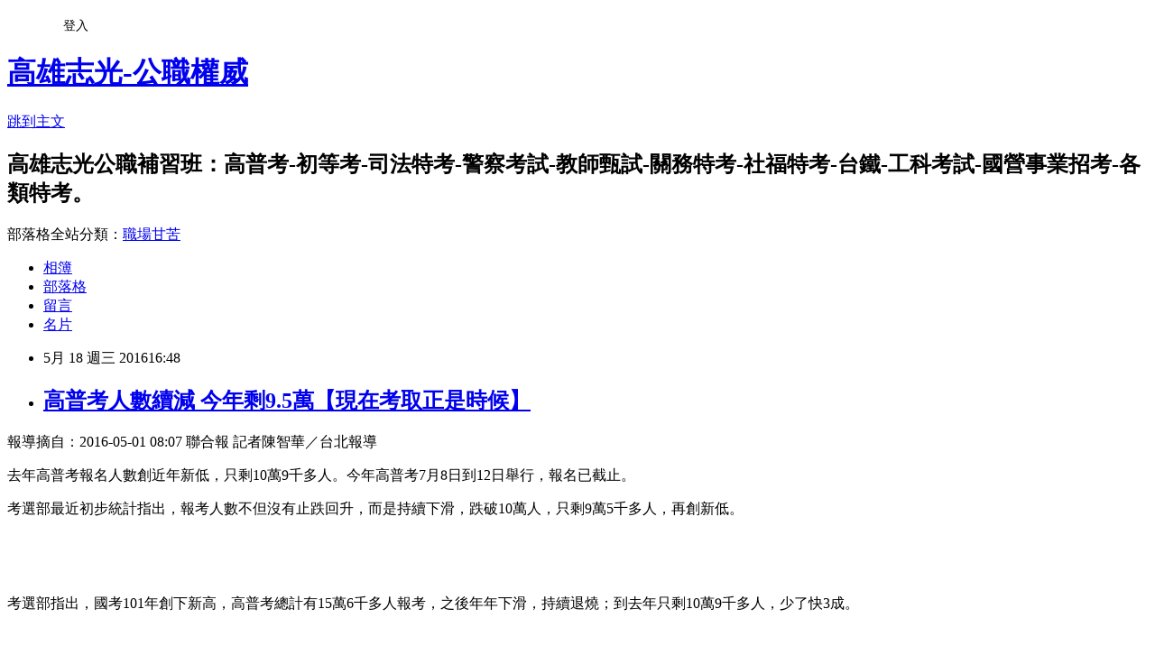

--- FILE ---
content_type: text/html; charset=utf-8
request_url: https://ksck.pixnet.net/blog/posts/7114857732
body_size: 41082
content:
<!DOCTYPE html><html lang="zh-TW"><head><meta charSet="utf-8"/><meta name="viewport" content="width=device-width, initial-scale=1"/><link rel="stylesheet" href="https://static.1px.tw/blog-next/_next/static/chunks/b1e52b495cc0137c.css" data-precedence="next"/><link rel="stylesheet" href="/fix.css?v=202601181700" type="text/css" data-precedence="medium"/><link rel="stylesheet" href="https://s3.1px.tw/blog/theme/choc/iframe-popup.css?v=202601181700" type="text/css" data-precedence="medium"/><link rel="stylesheet" href="https://s3.1px.tw/blog/theme/choc/plugins.min.css?v=202601181700" type="text/css" data-precedence="medium"/><link rel="stylesheet" href="https://s3.1px.tw/blog/theme/choc/openid-comment.css?v=202601181700" type="text/css" data-precedence="medium"/><link rel="stylesheet" href="https://s3.1px.tw/blog/theme/choc/style.min.css?v=202601181700" type="text/css" data-precedence="medium"/><link rel="stylesheet" href="https://s3.1px.tw/blog/theme/choc/main.min.css?v=202601181700" type="text/css" data-precedence="medium"/><link rel="stylesheet" href="https://pimg.1px.tw/ksck/assets/ksck.css?v=202601181700" type="text/css" data-precedence="medium"/><link rel="stylesheet" href="https://s3.1px.tw/blog/theme/choc/author-info.css?v=202601181700" type="text/css" data-precedence="medium"/><link rel="stylesheet" href="https://s3.1px.tw/blog/theme/choc/idlePop.min.css?v=202601181700" type="text/css" data-precedence="medium"/><link rel="preload" as="script" fetchPriority="low" href="https://static.1px.tw/blog-next/_next/static/chunks/94688e2baa9fea03.js"/><script src="https://static.1px.tw/blog-next/_next/static/chunks/41eaa5427c45ebcc.js" async=""></script><script src="https://static.1px.tw/blog-next/_next/static/chunks/e2c6231760bc85bd.js" async=""></script><script src="https://static.1px.tw/blog-next/_next/static/chunks/94bde6376cf279be.js" async=""></script><script src="https://static.1px.tw/blog-next/_next/static/chunks/426b9d9d938a9eb4.js" async=""></script><script src="https://static.1px.tw/blog-next/_next/static/chunks/turbopack-5021d21b4b170dda.js" async=""></script><script src="https://static.1px.tw/blog-next/_next/static/chunks/ff1a16fafef87110.js" async=""></script><script src="https://static.1px.tw/blog-next/_next/static/chunks/e308b2b9ce476a3e.js" async=""></script><script src="https://static.1px.tw/blog-next/_next/static/chunks/2bf79572a40338b7.js" async=""></script><script src="https://static.1px.tw/blog-next/_next/static/chunks/d3c6eed28c1dd8e2.js" async=""></script><script src="https://static.1px.tw/blog-next/_next/static/chunks/d4d39cfc2a072218.js" async=""></script><script src="https://static.1px.tw/blog-next/_next/static/chunks/6a5d72c05b9cd4ba.js" async=""></script><script src="https://static.1px.tw/blog-next/_next/static/chunks/8af6103cf1375f47.js" async=""></script><script src="https://static.1px.tw/blog-next/_next/static/chunks/60d08651d643cedc.js" async=""></script><script src="https://static.1px.tw/blog-next/_next/static/chunks/0ae21416dac1fa83.js" async=""></script><script src="https://static.1px.tw/blog-next/_next/static/chunks/6d1100e43ad18157.js" async=""></script><script src="https://static.1px.tw/blog-next/_next/static/chunks/87eeaf7a3b9005e8.js" async=""></script><script src="https://static.1px.tw/blog-next/_next/static/chunks/ed01c75076819ebd.js" async=""></script><script src="https://static.1px.tw/blog-next/_next/static/chunks/a4df8fc19a9a82e6.js" async=""></script><title>高普考人數續減 今年剩9.5萬【現在考取正是時候】</title><meta name="description" content="報導摘自：2016-05-01 08:07 聯合報 記者陳智華／台北報導"/><meta name="author" content="高雄志光-公職權威"/><meta name="google-adsense-platform-account" content="pub-2647689032095179"/><meta name="fb:app_id" content="101730233200171"/><link rel="canonical" href="https://ksck.pixnet.net/blog/posts/7114857732"/><meta property="og:title" content="高普考人數續減 今年剩9.5萬【現在考取正是時候】"/><meta property="og:description" content="報導摘自：2016-05-01 08:07 聯合報 記者陳智華／台北報導"/><meta property="og:url" content="https://ksck.pixnet.net/blog/posts/7114857732"/><meta property="og:image" content="https://pimg.1px.tw/ksck/1463561370-889503527.png"/><meta property="og:type" content="article"/><meta name="twitter:card" content="summary_large_image"/><meta name="twitter:title" content="高普考人數續減 今年剩9.5萬【現在考取正是時候】"/><meta name="twitter:description" content="報導摘自：2016-05-01 08:07 聯合報 記者陳智華／台北報導"/><meta name="twitter:image" content="https://pimg.1px.tw/ksck/1463561370-889503527.png"/><link rel="icon" href="/favicon.ico?favicon.a62c60e0.ico" sizes="32x32" type="image/x-icon"/><script src="https://static.1px.tw/blog-next/_next/static/chunks/a6dad97d9634a72d.js" noModule=""></script></head><body><!--$--><!--/$--><!--$?--><template id="B:0"></template><!--/$--><script>requestAnimationFrame(function(){$RT=performance.now()});</script><script src="https://static.1px.tw/blog-next/_next/static/chunks/94688e2baa9fea03.js" id="_R_" async=""></script><div hidden id="S:0"><script id="pixnet-vars">
        window.PIXNET = {
          post_id: "7114857732",
          name: "ksck",
          user_id: 0,
          blog_id: "2765167",
          display_ads: true,
          ad_options: {"chictrip":false}
        };
      </script><script type="text/javascript" src="https://code.jquery.com/jquery-latest.min.js"></script><script id="json-ld-article-script" type="application/ld+json">{"@context":"https:\u002F\u002Fschema.org","@type":"BlogPosting","isAccessibleForFree":true,"mainEntityOfPage":{"@type":"WebPage","@id":"https:\u002F\u002Fksck.pixnet.net\u002Fblog\u002Fposts\u002F7114857732"},"headline":"高普考人數續減 今年剩9.5萬【現在考取正是時候】","description":"\u003Cimg alt=\"\" height=\"318\" src=\"https:\u002F\u002Fpic.pimg.tw\u002Fksck\u002F1463561370-889503527_n.png\" title=\"\" width=\"600\"\u003E\u003Cbr \u002F\u003E\u003Cbr\u003E報導摘自：2016-05-01 08:07 聯合報 記者陳智華／台北報導\u003Cbr\u003E","articleBody":"\u003Cp style=\"margin-top:15.0pt;margin-right:0cm;margin-bottom:15.0pt;margin-left:0cm;text-align:justify;text-justify:inter-ideograph;line-height:22.95pt;background:white;\"\u003E\u003Cimg alt=\"\" height=\"318\" src=\"https:\u002F\u002Fpimg.1px.tw\u002Fksck\u002F1463561370-889503527.png\" title=\"\" width=\"600\"\u003E\u003C\u002Fp\u003E\n\n\u003Cp style=\"margin-top:15.0pt;margin-right:0cm;margin-bottom:15.0pt;margin-left:0cm;text-align:justify;text-justify:inter-ideograph;line-height:22.95pt;background:white;\"\u003E報導摘自：2016-05-01 08:07\u003Cspan\u003E&nbsp;\u003C\u002Fspan\u003E\u003Cspan\u003E聯合報 記者陳智華／台北報導\u003C\u002Fspan\u003E\u003C\u002Fp\u003E\n\n\u003Cp style=\"margin-top:15.0pt;margin-right:0cm;margin-bottom:15.0pt;margin-left:0cm;text-align:justify;text-justify:inter-ideograph;line-height:22.95pt;background:white;\"\u003E\u003Cspan style=\"letter-spacing:.75pt\"\u003E\u003Cspan style=\"color:#444444\"\u003E\u003Cspan style=\"font-family:meiryo,sans-serif\"\u003E\u003Cspan style=\"font-size:13.5pt\"\u003E去年高普考報名人數創近年新低，只剩10\u003C\u002Fspan\u003E萬9\u003C\u002Fspan\u003E千多人。今年高普考7\u003C\u002Fspan\u003E月8\u003C\u002Fspan\u003E日到12日舉行，報名已截止。\u003C\u002Fp\u003E\n\n\u003Cp style=\"margin-top:15.0pt;margin-right:0cm;margin-bottom:15.0pt;margin-left:0cm;text-align:justify;text-justify:inter-ideograph;line-height:22.95pt;background:white;\"\u003E\u003Cspan style=\"letter-spacing:.75pt\"\u003E\u003Cspan style=\"color:#444444\"\u003E\u003Cspan style=\"font-family:meiryo,sans-serif\"\u003E\u003Cspan style=\"font-size:13.5pt\"\u003E考選部最近初步統計指出，報考人數不但沒有止跌回升，而是持續下滑，跌破10\u003C\u002Fspan\u003E萬人，只剩9\u003C\u002Fspan\u003E萬5\u003C\u002Fspan\u003E千多人，再創新低。\u003C\u002Fspan\u003E\u003C\u002Fp\u003E\n\n\u003Cp style=\"margin-top:15.0pt;margin-right:0cm;margin-bottom:15.0pt;margin-left:0cm;text-align:justify;text-justify:inter-ideograph;line-height:22.95pt;background:white;\"\u003E&nbsp;\u003C\u002Fp\u003E\n\n\u003Cp style=\"margin-top:15.0pt;margin-right:0cm;margin-bottom:15.0pt;margin-left:0cm;text-align:justify;text-justify:inter-ideograph;line-height:22.95pt;background:white;\"\u003E\u003Cimg alt=\"\" height=\"352\" src=\"https:\u002F\u002Fpimg.1px.tw\u002Fksck\u002F1463561381-321806603.jpg\" title=\"\" width=\"600\"\u003E\u003C\u002Fp\u003E\n\n\u003Cp style=\"margin-top:15.0pt;margin-right:0cm;margin-bottom:15.0pt;margin-left:0cm;text-align:justify;text-justify:inter-ideograph;line-height:22.95pt;background:white;\"\u003E&nbsp;\u003C\u002Fp\u003E\n\n\u003Cp style=\"margin-top:15.0pt;margin-right:0cm;margin-bottom:15.0pt;margin-left:0cm;text-align:justify;text-justify:inter-ideograph;line-height:22.95pt;background:white;orphans:auto;widows:1;-webkit-text-stroke-width:0px;word-spacing:0px;\"\u003E\u003Cspan style=\"letter-spacing:.75pt\"\u003E\u003Cspan style=\"color:#444444\"\u003E\u003Cspan style=\"font-family:meiryo,sans-serif\"\u003E\u003Cspan style=\"font-size:13.5pt\"\u003E考選部指出，國考101\u003C\u002Fspan\u003E年創下新高，高普考總計有\u003C\u002Fspan\u003E\u003C\u002Fspan\u003E\u003C\u002Fspan\u003E\u003Cspan style=\"letter-spacing:.75pt\"\u003E\u003Cspan style=\"color:red\"\u003E\u003Cspan style=\"font-family:meiryo,sans-serif\"\u003E\u003Cspan style=\"font-size:13.5pt\"\u003E15\u003C\u002Fspan\u003E\u003C\u002Fspan\u003E\u003C\u002Fspan\u003E\u003C\u002Fspan\u003E\u003Cspan style=\"letter-spacing:.75pt\"\u003E\u003Cspan style=\"color:red\"\u003E\u003Cspan style=\"font-family:meiryo,sans-serif\"\u003E\u003Cspan style=\"font-size:13.5pt\"\u003E萬6\u003C\u002Fspan\u003E千多\u003C\u002Fspan\u003E\u003C\u002Fspan\u003E\u003C\u002Fspan\u003E\u003Cspan style=\"letter-spacing:.75pt\"\u003E\u003Cspan style=\"color:#444444\"\u003E\u003Cspan style=\"font-family:meiryo,sans-serif\"\u003E\u003Cspan style=\"font-size:13.5pt\"\u003E人報考，之後年年下滑，持續退燒；到去年只剩\u003C\u002Fspan\u003E\u003C\u002Fspan\u003E\u003C\u002Fspan\u003E\u003C\u002Fspan\u003E\u003Cspan style=\"letter-spacing:.75pt\"\u003E\u003Cspan style=\"color:red\"\u003E\u003Cspan style=\"font-family:meiryo,sans-serif\"\u003E\u003Cspan style=\"font-size:13.5pt\"\u003E10\u003C\u002Fspan\u003E\u003C\u002Fspan\u003E\u003C\u002Fspan\u003E\u003C\u002Fspan\u003E\u003Cspan style=\"letter-spacing:.75pt\"\u003E\u003Cspan style=\"color:red\"\u003E\u003Cspan style=\"font-family:meiryo,sans-serif\"\u003E\u003Cspan style=\"font-size:13.5pt\"\u003E萬9\u003C\u002Fspan\u003E千多人\u003C\u002Fspan\u003E\u003C\u002Fspan\u003E\u003C\u002Fspan\u003E\u003Cspan style=\"letter-spacing:.75pt\"\u003E\u003Cspan style=\"color:#444444\"\u003E\u003Cspan style=\"font-family:meiryo,sans-serif\"\u003E\u003Cspan style=\"font-size:13.5pt\"\u003E，少了快3\u003C\u002Fspan\u003E成。\u003C\u002Fspan\u003E\u003C\u002Fspan\u003E\u003C\u002Fspan\u003E\u003C\u002Fp\u003E\n\n\u003Cp style=\"margin-top:15.0pt;margin-right:0cm;margin-bottom:15.0pt;margin-left:0cm;text-align:justify;text-justify:inter-ideograph;line-height:22.95pt;background:white;orphans:auto;widows:1;-webkit-text-stroke-width:0px;word-spacing:0px;\"\u003E\u003Cimg alt=\"\" height=\"290\" src=\"https:\u002F\u002Fpimg.1px.tw\u002Fksck\u002F1463561430-2839667862.png\" title=\"\" width=\"554\"\u003E\u003C\u002Fp\u003E\n\n\u003Cp style=\"margin-top:15.0pt;margin-right:0cm;margin-bottom:15.0pt;margin-left:0cm;text-align:justify;text-justify:inter-ideograph;line-height:22.95pt;background:white;\"\u003E&nbsp;\u003C\u002Fp\u003E\n\n\u003Cp style=\"margin-top:15.0pt;margin-right:0cm;margin-bottom:15.0pt;margin-left:0cm;text-align:justify;text-justify:inter-ideograph;line-height:22.95pt;background:white;\"\u003E\u003Cspan style=\"letter-spacing:.75pt\"\u003E\u003Cspan style=\"color:#444444\"\u003E\u003Cspan style=\"font-family:meiryo,sans-serif\"\u003E\u003Cspan style=\"font-size:13.5pt\"\u003E去年高考（三級）有5\u003C\u002Fspan\u003E萬3\u003C\u002Fspan\u003E千多人報考，普考則有5\u003C\u002Fspan\u003E萬5\u003C\u002Fspan\u003E千多人報名，\u003C\u002Fp\u003E\n\n\u003Cp style=\"margin-top:15.0pt;margin-right:0cm;margin-bottom:15.0pt;margin-left:0cm;text-align:justify;text-justify:inter-ideograph;line-height:22.95pt;background:white;\"\u003E\u003Cspan style=\"letter-spacing:.75pt\"\u003E\u003Cspan style=\"color:#444444\"\u003E\u003Cspan style=\"font-family:meiryo,sans-serif\"\u003E\u003Cspan style=\"font-size:13.5pt\"\u003E今年高考和普考雙雙跌破5\u003C\u002Fspan\u003E萬人，都只有4\u003C\u002Fspan\u003E萬7\u003C\u002Fspan\u003E千多人報考。\u003C\u002Fspan\u003E\u003C\u002Fp\u003E\n\n\u003Cp style=\"margin-top:15.0pt;margin-right:0cm;margin-bottom:15.0pt;margin-left:0cm;text-align:justify;text-justify:inter-ideograph;line-height:22.95pt;background:white;\"\u003E\u003Cspan style=\"letter-spacing:.75pt\"\u003E\u003Cspan style=\"color:#444444\"\u003E\u003Cspan style=\"font-family:meiryo,sans-serif\"\u003E\u003Cspan style=\"font-size:13.5pt\"\u003E高普考總計報考人數只剩95221\u003C\u002Fspan\u003E人，較去年的109363\u003C\u002Fspan\u003E人再減1\u003C\u002Fspan\u003E萬4\u003C\u002Fspan\u003E千多人。\u003C\u002Fp\u003E\n\n\u003Cp style=\"margin-top:15.0pt;margin-right:0cm;margin-bottom:15.0pt;margin-left:0cm;text-align:justify;text-justify:inter-ideograph;line-height:22.95pt;background:white;\"\u003E\u003Cspan style=\"letter-spacing:.75pt\"\u003E\u003Cspan style=\"color:#444444\"\u003E\u003Cspan style=\"font-family:meiryo,sans-serif\"\u003E\u003Cspan style=\"font-size:13.5pt\"\u003E考選部表示，最近正在進行退補件工作，報名人數只會少不會多。\u003C\u002Fspan\u003E\u003C\u002Fspan\u003E\u003C\u002Fspan\u003E\u003C\u002Fspan\u003E\u003C\u002Fp\u003E\n\n\u003Cp style=\"margin-top:15.0pt;margin-right:0cm;margin-bottom:15.0pt;margin-left:0cm;text-align:justify;text-justify:inter-ideograph;line-height:22.95pt;background:white;orphans:auto;widows:1;-webkit-text-stroke-width:0px;word-spacing:0px;\"\u003E\u003Cspan style=\"letter-spacing:.75pt\"\u003E\u003Cspan style=\"color:#444444\"\u003E\u003Cspan style=\"font-family:meiryo,sans-serif\"\u003E\u003Cspan style=\"font-size:13.5pt\"\u003E對於高普考報名人數一直降，\u003C\u002Fspan\u003E\u003C\u002Fspan\u003E\u003C\u002Fspan\u003E\u003C\u002Fspan\u003E\u003C\u002Fp\u003E\n\n\u003Cp style=\"margin-top:15.0pt;margin-right:0cm;margin-bottom:15.0pt;margin-left:0cm;text-align:justify;text-justify:inter-ideograph;line-height:22.95pt;background:white;orphans:auto;widows:1;-webkit-text-stroke-width:0px;word-spacing:0px;\"\u003E\u003Cimg alt=\"\" height=\"313\" src=\"https:\u002F\u002Fpimg.1px.tw\u002Fksck\u002F1463561404-453940709.jpg\" title=\"\" width=\"600\"\u003E\u003C\u002Fp\u003E\n\n\u003Cp style=\"margin-top:15.0pt;margin-right:0cm;margin-bottom:15.0pt;margin-left:0cm;text-align:justify;text-justify:inter-ideograph;line-height:22.95pt;background:white;\"\u003E&nbsp;\u003C\u002Fp\u003E\n\n\u003Cp style=\"margin-top:15.0pt;margin-right:0cm;margin-bottom:15.0pt;margin-left:0cm;text-align:justify;text-justify:inter-ideograph;line-height:22.95pt;background:white;\"\u003E\u003Cspan style=\"letter-spacing:.75pt\"\u003E\u003Cspan style=\"color:#444444\"\u003E\u003Cspan style=\"font-family:meiryo,sans-serif\"\u003E\u003Cspan style=\"font-size:13.5pt\"\u003E考選部分析\u003C\u002Fspan\u003E\u003C\u002Fspan\u003E\u003C\u002Fspan\u003E\u003C\u002Fspan\u003E\u003Cspan style=\"letter-spacing:.75pt\"\u003E\u003Cspan style=\"color:#444444\"\u003E\u003Cspan style=\"font-size:13.5pt\"\u003E：\u003C\u002Fspan\u003E\u003C\u002Fspan\u003E\u003C\u002Fspan\u003E\u003C\u002Fp\u003E\n\n\u003Col\u003E\n\t\u003Cli style=\"margin-top:15.0pt;margin-right:0cm;margin-bottom:15.0pt;text-align:justify;text-justify:inter-ideograph;background:white;\"\u003E\u003Cspan style=\"letter-spacing:.75pt\"\u003E\u003Cspan style=\"color:red\"\u003E\u003Cspan style=\"font-family:meiryo,sans-serif\"\u003E\u003Cspan style=\"font-size:13.5pt\"\u003E出生人口愈來愈少，少子化延伸到大學，影響國考人數。\u003C\u002Fspan\u003E\u003C\u002Fspan\u003E\u003C\u002Fspan\u003E\u003C\u002Fspan\u003E\u003C\u002Fli\u003E\n\u003C\u002Fol\u003E\n\n\u003Cp style=\"margin-top:15.0pt;margin-right:0cm;margin-bottom:15.0pt;margin-left:0cm;text-align:justify;text-justify:inter-ideograph;line-height:22.95pt;background:white;\"\u003E&nbsp;\u003C\u002Fp\u003E\n\n\u003Cp style=\"margin-top:15.0pt;margin-right:0cm;margin-bottom:15.0pt;margin-left:0cm;text-align:justify;text-justify:inter-ideograph;line-height:22.95pt;background:white;\"\u003E\u003Cimg alt=\"\" height=\"317\" src=\"https:\u002F\u002Fpimg.1px.tw\u002Fksck\u002F1463561443-1771993901.png\" title=\"\" width=\"498\"\u003E\u003C\u002Fp\u003E\n\n\u003Col\u003E\n\t\u003Cli style=\"margin-top:15.0pt;margin-right:0cm;margin-bottom:15.0pt;text-align:justify;text-justify:inter-ideograph;background:white;\" value=\"2\"\u003E\u003Cspan style=\"letter-spacing:.75pt\"\u003E\u003Cspan style=\"color:red\"\u003E\u003Cspan style=\"font-family:meiryo,sans-serif\"\u003E\u003Cspan style=\"font-size:13.5pt\"\u003E公務員壓力大\u003C\u002Fspan\u003E\u003C\u002Fspan\u003E\u003C\u002Fspan\u003E\u003C\u002Fspan\u003E\u003C\u002Fli\u003E\n\t\u003Cli style=\"margin-top:15.0pt;margin-right:0cm;margin-bottom:15.0pt;text-align:justify;text-justify:inter-ideograph;background:white;\" value=\"3\"\u003E\u003Cspan style=\"letter-spacing:.75pt\"\u003E\u003Cspan style=\"color:red\"\u003E\u003Cspan style=\"font-family:meiryo,sans-serif\"\u003E\u003Cspan style=\"font-size:13.5pt\"\u003E加上年金改革等議題，也間接影響不少人服務公職的意願。\u003C\u002Fspan\u003E\u003C\u002Fspan\u003E\u003C\u002Fspan\u003E\u003C\u002Fspan\u003E\u003C\u002Fli\u003E\n\t\u003Cli style=\"margin-top:15.0pt;margin-right:0cm;margin-bottom:15.0pt;text-align:justify;text-justify:inter-ideograph;background:white;\" value=\"4\"\u003E\u003Cspan style=\"letter-spacing:.75pt\"\u003E\u003Cspan style=\"color:red\"\u003E\u003Cspan style=\"font-family:meiryo,sans-serif\"\u003E\u003Cspan style=\"font-size:13.5pt\"\u003E外界也認為，公務員近年來形象受損，沒有尊嚴、士氣低落，降低民眾報考意願。\u003C\u002Fspan\u003E\u003C\u002Fspan\u003E\u003C\u002Fspan\u003E\u003C\u002Fspan\u003E\u003C\u002Fli\u003E\n\u003C\u002Fol\u003E\n\n\u003Cp style=\"margin-top:15.0pt;margin-right:0cm;margin-bottom:15.0pt;margin-left:0cm;text-align:justify;text-justify:inter-ideograph;line-height:22.95pt;background:white;\"\u003E&nbsp;\u003C\u002Fp\u003E\n\n\u003Cp style=\"margin-top:15.0pt;margin-right:0cm;margin-bottom:15.0pt;margin-left:0cm;text-align:justify;text-justify:inter-ideograph;line-height:22.95pt;background:white;\"\u003E\u003Cspan style=\"letter-spacing:.75pt\"\u003E\u003Cspan style=\"color:black\"\u003E\u003Cspan style=\"font-size:13.5pt\"\u003E大部分追求公務人員都期待獲得\u003C\u002Fspan\u003E\u003C\u002Fspan\u003E\u003C\u002Fspan\u003E\u003Cspan style=\"letter-spacing:.75pt\"\u003E\u003Cspan style=\"color:black\"\u003E\u003Cspan style=\"font-family:meiryo,sans-serif\"\u003E\u003Cspan style=\"font-size:13.5pt\"\u003E”\u003C\u002Fspan\u003E\u003C\u002Fspan\u003E\u003C\u002Fspan\u003E\u003C\u002Fspan\u003E\u003Cspan style=\"letter-spacing:.75pt\"\u003E\u003Cspan style=\"color:black\"\u003E\u003Cspan style=\"font-size:13.5pt\"\u003E穩定生活\u003C\u002Fspan\u003E\u003C\u002Fspan\u003E\u003C\u002Fspan\u003E\u003Cspan style=\"letter-spacing:.75pt\"\u003E\u003Cspan style=\"color:black\"\u003E\u003Cspan style=\"font-family:meiryo,sans-serif\"\u003E\u003Cspan style=\"font-size:13.5pt\"\u003E”\u003C\u002Fspan\u003E\u003C\u002Fspan\u003E\u003C\u002Fspan\u003E\u003C\u002Fspan\u003E\u003Cspan style=\"letter-spacing:.75pt\"\u003E\u003Cspan style=\"color:black\"\u003E\u003Cspan style=\"font-size:13.5pt\"\u003E，\u003C\u002Fspan\u003E\u003C\u002Fspan\u003E\u003C\u002Fspan\u003E\u003C\u002Fp\u003E\n\n\u003Cp style=\"margin-top:15.0pt;margin-right:0cm;margin-bottom:15.0pt;margin-left:0cm;text-align:justify;text-justify:inter-ideograph;line-height:22.95pt;background:white;\"\u003E\u003Cspan style=\"letter-spacing:.75pt\"\u003E\u003Cspan style=\"color:black\"\u003E\u003Cspan style=\"font-size:13.5pt\"\u003E在大環境當中，各企業都將面臨相同的狀況，人口老化、勞保退休金制度的修整，公司也有可能碰到食安問題、或者破產等狀況\u003C\u002Fspan\u003E\u003C\u002Fspan\u003E\u003C\u002Fspan\u003E\u003Cspan style=\"letter-spacing:.75pt\"\u003E\u003Cspan style=\"color:black\"\u003E\u003Cspan style=\"font-family:meiryo,sans-serif\"\u003E\u003Cspan style=\"font-size:13.5pt\"\u003E…\u003C\u002Fspan\u003E\u003C\u002Fspan\u003E\u003C\u002Fspan\u003E\u003C\u002Fspan\u003E\u003C\u002Fp\u003E\n\n\u003Cp style=\"margin-top:15.0pt;margin-right:0cm;margin-bottom:15.0pt;margin-left:0cm;text-align:justify;text-justify:inter-ideograph;line-height:22.95pt;background:white;\"\u003E\u003Cspan style=\"letter-spacing:.75pt\"\u003E\u003Cspan style=\"color:black\"\u003E\u003Cspan style=\"font-size:13.5pt\"\u003E所以就算在私人企業工作，未來碰到少子化，更有可能以機械化、或外來人力加以替代，\u003C\u002Fspan\u003E\u003C\u002Fspan\u003E\u003C\u002Fspan\u003E\u003C\u002Fp\u003E\n\n\u003Cp style=\"margin-top:15.0pt;margin-right:0cm;margin-bottom:15.0pt;margin-left:0cm;text-align:justify;text-justify:inter-ideograph;line-height:22.95pt;background:white;\"\u003E\u003Cspan style=\"letter-spacing:.75pt\"\u003E\u003Cspan style=\"color:black\"\u003E\u003Cspan style=\"font-size:13.5pt\"\u003E而國家考試本就是國民的權利，只有本國國籍才能夠考取。\u003C\u002Fspan\u003E\u003C\u002Fspan\u003E\u003C\u002Fspan\u003E\u003C\u002Fp\u003E\n\n\u003Cp style=\"margin-top:15.0pt;margin-right:0cm;margin-bottom:15.0pt;margin-left:18.0pt;text-align:justify;text-justify:inter-ideograph;line-height:22.95pt;background:white;\"\u003E\u003Cimg alt=\"\" height=\"386\" src=\"https:\u002F\u002Fpimg.1px.tw\u002Fksck\u002F1463561505-2530092581.jpg\" title=\"\" width=\"600\"\u003E\u003C\u002Fp\u003E\n\n\u003Cp style=\"margin-top:15.0pt;margin-right:0cm;margin-bottom:15.0pt;margin-left:0cm;text-align:justify;text-justify:inter-ideograph;line-height:22.95pt;background:white;\"\u003E&nbsp;\u003C\u002Fp\u003E\n\n\u003Cp style=\"margin-top:15.0pt;margin-right:0cm;margin-bottom:15.0pt;margin-left:0cm;text-align:justify;text-justify:inter-ideograph;line-height:22.95pt;background:white;\"\u003E\u003Cspan style=\"letter-spacing:.75pt\"\u003E\u003Cspan style=\"color:black\"\u003E\u003Cspan style=\"font-size:13.5pt\"\u003E※公務人員與私人企業比較表\u003C\u002Fspan\u003E\u003C\u002Fspan\u003E\u003C\u002Fspan\u003E\u003C\u002Fp\u003E\n\n\u003Cp style=\"margin-top:15.0pt;margin-right:0cm;margin-bottom:15.0pt;margin-left:0cm;text-align:justify;text-justify:inter-ideograph;line-height:22.95pt;background:white;\"\u003E&nbsp;\u003C\u002Fp\u003E\n\n\u003Cp style=\"margin-top:15.0pt;margin-right:0cm;margin-bottom:15.0pt;margin-left:0cm;text-align:justify;text-justify:inter-ideograph;line-height:22.95pt;background:white;\"\u003E\u003Cspan style=\"letter-spacing:.75pt\"\u003E\u003Cspan style=\"color:black\"\u003E\u003Cspan style=\"font-size:13.5pt\"\u003E「其實好工作都是考來的」\u003C\u002Fspan\u003E\u003C\u002Fspan\u003E\u003C\u002Fspan\u003E\u003C\u002Fp\u003E\n\n\u003Cp style=\"margin-top:15.0pt;margin-right:0cm;margin-bottom:15.0pt;margin-left:0cm;text-align:justify;text-justify:inter-ideograph;line-height:22.95pt;background:white;\"\u003E&nbsp;&nbsp; \u003Cspan style=\"letter-spacing:.75pt\"\u003E\u003Cspan style=\"color:black\"\u003E\u003Cspan style=\"font-size:13.5pt\"\u003E想當公務人員就必須經歷國考人生，雖然才剛\u003C\u002Fspan\u003E\u003C\u002Fspan\u003E\u003C\u002Fspan\u003E\u003Cspan style=\"letter-spacing:.75pt\"\u003E\u003Cspan style=\"color:black\"\u003E\u003Cspan style=\"font-family:meiryo,sans-serif\"\u003E\u003Cspan style=\"font-size:13.5pt\"\u003E4\u003C\u002Fspan\u003E\u003C\u002Fspan\u003E\u003C\u002Fspan\u003E\u003C\u002Fspan\u003E\u003Cspan style=\"letter-spacing:.75pt\"\u003E\u003Cspan style=\"color:black\"\u003E\u003Cspan style=\"font-size:13.5pt\"\u003E年大學讀完，終於要出去賺錢養兒孝親，怎麼又要苦讀拚國考，而且未來又遙遙無期\u003C\u002Fspan\u003E\u003C\u002Fspan\u003E\u003C\u002Fspan\u003E\u003Cspan style=\"letter-spacing:.75pt\"\u003E\u003Cspan style=\"color:black\"\u003E\u003Cspan style=\"font-family:meiryo,sans-serif\"\u003E\u003Cspan style=\"font-size:13.5pt\"\u003E?\u003C\u002Fspan\u003E\u003C\u002Fspan\u003E\u003C\u002Fspan\u003E\u003C\u002Fspan\u003E\u003C\u002Fp\u003E\n\n\u003Cp style=\"margin-top:15.0pt;margin-right:0cm;margin-bottom:15.0pt;margin-left:0cm;text-align:justify;text-justify:inter-ideograph;line-height:22.95pt;background:white;\"\u003E\u003Cspan style=\"letter-spacing:.75pt\"\u003E\u003Cspan style=\"color:black\"\u003E\u003Cspan style=\"font-size:13.5pt\"\u003E但其實「好工作都是考來的」。\u003C\u002Fspan\u003E\u003C\u002Fspan\u003E\u003C\u002Fspan\u003E\u003C\u002Fp\u003E\n\n\u003Cp style=\"margin-top:15.0pt;margin-right:0cm;margin-bottom:15.0pt;margin-left:0cm;text-align:justify;text-justify:inter-ideograph;line-height:22.95pt;background:white;\"\u003E\u003Cspan style=\"letter-spacing:.75pt\"\u003E\u003Cspan style=\"color:black\"\u003E\u003Cspan style=\"font-size:13.5pt\"\u003E先不論國家考試，現在『知名的企業』也都需要一一測驗你的專業，先投履歷、筆試、再來才是面試，人數更是萬中選一，大家也是擠破頭去搶工作，更別提錄取率連\u003C\u002Fspan\u003E\u003C\u002Fspan\u003E\u003C\u002Fspan\u003E\u003Cspan style=\"letter-spacing:.75pt\"\u003E\u003Cspan style=\"color:black\"\u003E\u003Cspan style=\"font-family:meiryo,sans-serif\"\u003E\u003Cspan style=\"font-size:13.5pt\"\u003E1%\u003C\u002Fspan\u003E\u003C\u002Fspan\u003E\u003C\u002Fspan\u003E\u003C\u002Fspan\u003E\u003Cspan style=\"letter-spacing:.75pt\"\u003E\u003Cspan style=\"color:black\"\u003E\u003Cspan style=\"font-size:13.5pt\"\u003E都不到。\u003C\u002Fspan\u003E\u003C\u002Fspan\u003E\u003C\u002Fspan\u003E\u003C\u002Fp\u003E\n\n\u003Cp style=\"margin-top:15.0pt;margin-right:0cm;margin-bottom:15.0pt;margin-left:0cm;text-align:justify;text-justify:inter-ideograph;line-height:22.95pt;background:white;\"\u003E\u003Cspan style=\"letter-spacing:.75pt\"\u003E\u003Cspan style=\"color:black\"\u003E\u003Cspan style=\"font-size:13.5pt\"\u003E在普通的企業當中，也要參加大大小小的證照，各種專業認證，也許工作半夜加班也能獲得高薪，但是你的健康以及家庭未來也可能就此犧牲掉了。\u003C\u002Fspan\u003E\u003C\u002Fspan\u003E\u003C\u002Fspan\u003E\u003C\u002Fp\u003E\n\n\u003Cp style=\"margin-top:15.0pt;margin-right:0cm;margin-bottom:15.0pt;margin-left:0cm;text-align:justify;text-justify:inter-ideograph;line-height:22.95pt;background:white;\"\u003E\u003Cspan style=\"letter-spacing:.75pt\"\u003E\u003Cspan style=\"color:black\"\u003E\u003Cspan style=\"font-size:13.5pt\"\u003E到今年\u003C\u002Fspan\u003E\u003C\u002Fspan\u003E\u003C\u002Fspan\u003E\u003Cspan style=\"letter-spacing:.75pt\"\u003E\u003Cspan style=\"color:black\"\u003E\u003Cspan style=\"font-family:meiryo,sans-serif\"\u003E\u003Cspan style=\"font-size:13.5pt\"\u003E3\u003C\u002Fspan\u003E\u003C\u002Fspan\u003E\u003C\u002Fspan\u003E\u003C\u002Fspan\u003E\u003Cspan style=\"letter-spacing:.75pt\"\u003E\u003Cspan style=\"color:black\"\u003E\u003Cspan style=\"font-size:13.5pt\"\u003E月止失業率就達到\u003C\u002Fspan\u003E\u003C\u002Fspan\u003E\u003C\u002Fspan\u003E\u003Cspan style=\"letter-spacing:.75pt\"\u003E\u003Cspan style=\"color:black\"\u003E\u003Cspan style=\"font-family:meiryo,sans-serif\"\u003E\u003Cspan style=\"font-size:13.5pt\"\u003E3.89%\u003C\u002Fspan\u003E\u003C\u002Fspan\u003E\u003C\u002Fspan\u003E\u003C\u002Fspan\u003E\u003Cspan style=\"letter-spacing:.75pt\"\u003E\u003Cspan style=\"color:black\"\u003E\u003Cspan style=\"font-size:13.5pt\"\u003E，響往騎驢找馬的人，會不會被狠狠地甩落馬背\u003C\u002Fspan\u003E\u003C\u002Fspan\u003E\u003C\u002Fspan\u003E\u003Cspan style=\"letter-spacing:.75pt\"\u003E\u003Cspan style=\"color:black\"\u003E\u003Cspan style=\"font-family:meiryo,sans-serif\"\u003E\u003Cspan style=\"font-size:13.5pt\"\u003E?\u003C\u002Fspan\u003E\u003C\u002Fspan\u003E\u003C\u002Fspan\u003E\u003C\u002Fspan\u003E\u003C\u002Fp\u003E\n\n\u003Cp style=\"margin-top:15.0pt;margin-right:0cm;margin-bottom:15.0pt;margin-left:0cm;text-align:justify;text-justify:inter-ideograph;line-height:22.95pt;background:white;\"\u003E\u003Cspan style=\"letter-spacing:.75pt\"\u003E\u003Cspan style=\"color:black\"\u003E\u003Cspan style=\"font-family:meiryo,sans-serif\"\u003E\u003Cspan style=\"font-size:13.5pt\"\u003E與其擔心被社會淘汰，趁年輕準備國家考試吧。\u003C\u002Fspan\u003E\u003C\u002Fspan\u003E\u003C\u002Fspan\u003E\u003C\u002Fspan\u003E\u003C\u002Fp\u003E\n\n\u003Cp style=\"margin-top:15.0pt;margin-right:0cm;margin-bottom:15.0pt;margin-left:0cm;text-align:justify;text-justify:inter-ideograph;line-height:22.95pt;background:white;\"\u003E\u003Cimg alt=\"\" height=\"469\" src=\"https:\u002F\u002Fpimg.1px.tw\u002Fksck\u002F1463561542-816519849.png\" title=\"\" width=\"504\"\u003E\u003C\u002Fp\u003E\n\n\u003Cp style=\"margin-top:15.0pt;margin-right:0cm;margin-bottom:15.0pt;margin-left:0cm;text-align:justify;text-justify:inter-ideograph;line-height:22.95pt;background:white;\"\u003E\u003Cspan style=\"letter-spacing:.75pt\"\u003E\u003Cspan style=\"color:black\"\u003E\u003Cspan style=\"font-size:13.5pt\"\u003E「其實現在是考取最佳時候」\u003C\u002Fspan\u003E\u003C\u002Fspan\u003E\u003C\u002Fspan\u003E\u003C\u002Fp\u003E\n\n\u003Cp style=\"margin-top:15.0pt;margin-right:0cm;margin-bottom:15.0pt;margin-left:0cm;text-align:justify;text-justify:inter-ideograph;line-height:22.95pt;background:white;\"\u003E&nbsp;\u003C\u002Fp\u003E\n\n\u003Cp style=\"margin-top:15.0pt;margin-right:0cm;margin-bottom:15.0pt;margin-left:0cm;text-align:justify;text-justify:inter-ideograph;line-height:22.95pt;background:white;\"\u003E\u003Cspan style=\"letter-spacing:.75pt\"\u003E\u003Cspan style=\"color:black\"\u003E\u003Cspan style=\"font-size:13.5pt\"\u003E在\u003C\u002Fspan\u003E\u003C\u002Fspan\u003E\u003C\u002Fspan\u003E\u003Cspan style=\"letter-spacing:.75pt\"\u003E\u003Cspan style=\"color:black\"\u003E\u003Cspan style=\"font-family:meiryo,sans-serif\"\u003E\u003Cspan style=\"font-size:13.5pt\"\u003E1000\u003C\u002Fspan\u003E\u003C\u002Fspan\u003E\u003C\u002Fspan\u003E\u003C\u002Fspan\u003E\u003Cspan style=\"letter-spacing:.75pt\"\u003E\u003Cspan style=\"color:black\"\u003E\u003Cspan style=\"font-size:13.5pt\"\u003E名的上榜生問卷統計中，以\u003C\u002Fspan\u003E\u003C\u002Fspan\u003E\u003C\u002Fspan\u003E\u003Cspan style=\"letter-spacing:.75pt\"\u003E\u003Cspan style=\"color:black\"\u003E\u003Cspan style=\"font-family:meiryo,sans-serif\"\u003E\u003Cspan style=\"font-size:13.5pt\"\u003E1~2\u003C\u002Fspan\u003E\u003C\u002Fspan\u003E\u003C\u002Fspan\u003E\u003C\u002Fspan\u003E\u003Cspan style=\"letter-spacing:.75pt\"\u003E\u003Cspan style=\"color:black\"\u003E\u003Cspan style=\"font-size:13.5pt\"\u003E年內考取的上榜生比例最高。\u003C\u002Fspan\u003E\u003C\u002Fspan\u003E\u003C\u002Fspan\u003E\u003C\u002Fp\u003E\n\n\u003Cp style=\"margin-top:15.0pt;margin-right:0cm;margin-bottom:15.0pt;margin-left:0cm;text-align:justify;text-justify:inter-ideograph;line-height:22.95pt;background:white;\"\u003E\u003Cspan style=\"letter-spacing:.75pt\"\u003E\u003Cspan style=\"color:black\"\u003E\u003Cspan style=\"font-size:13.5pt\"\u003E其中以\u003C\u002Fspan\u003E\u003C\u002Fspan\u003E\u003C\u002Fspan\u003E\u003Cspan style=\"letter-spacing:.75pt\"\u003E\u003Cspan style=\"color:black\"\u003E\u003Cspan style=\"font-family:meiryo,sans-serif\"\u003E\u003Cspan style=\"font-size:13.5pt\"\u003E18~30\u003C\u002Fspan\u003E\u003C\u002Fspan\u003E\u003C\u002Fspan\u003E\u003C\u002Fspan\u003E\u003Cspan style=\"letter-spacing:.75pt\"\u003E\u003Cspan style=\"color:black\"\u003E\u003Cspan style=\"font-size:13.5pt\"\u003E歲以前的考取生最為多，其原因，畢業生多以從小就有其志向，而\u003C\u002Fspan\u003E\u003C\u002Fspan\u003E\u003C\u002Fspan\u003E\u003Cspan style=\"letter-spacing:.75pt\"\u003E\u003Cspan style=\"color:black\"\u003E\u003Cspan style=\"font-family:meiryo,sans-serif\"\u003E\u003Cspan style=\"font-size:13.5pt\"\u003E25~30\u003C\u002Fspan\u003E\u003C\u002Fspan\u003E\u003C\u002Fspan\u003E\u003C\u002Fspan\u003E\u003Cspan style=\"letter-spacing:.75pt\"\u003E\u003Cspan style=\"color:black\"\u003E\u003Cspan style=\"font-size:13.5pt\"\u003E歲的年齡，多是經歷了職場而不適應，進而轉換跑道。\u003C\u002Fspan\u003E\u003C\u002Fspan\u003E\u003C\u002Fspan\u003E\u003C\u002Fp\u003E\n\n\u003Cp style=\"margin-top:15.0pt;margin-right:0cm;margin-bottom:15.0pt;margin-left:0cm;text-align:justify;text-justify:inter-ideograph;line-height:22.95pt;background:white;\"\u003E\u003Cspan style=\"letter-spacing:.75pt\"\u003E\u003Cspan style=\"color:black\"\u003E\u003Cspan style=\"font-size:13.5pt\"\u003E所以並不用擔心你的未來遙遙無期，而是有個目標讓你前進，而且投資國考可能更為值得的。\u003C\u002Fspan\u003E\u003C\u002Fspan\u003E\u003C\u002Fspan\u003E\u003C\u002Fp\u003E\n\n\u003Cp style=\"margin-top:15.0pt;margin-right:0cm;margin-bottom:15.0pt;margin-left:0cm;text-align:justify;text-justify:inter-ideograph;line-height:22.95pt;background:white;\"\u003E\u003Cimg alt=\"\" height=\"289\" src=\"https:\u002F\u002Fpimg.1px.tw\u002Fksck\u002F1463561629-1608876548.png\" title=\"\" width=\"481\"\u003E\u003C\u002Fp\u003E\n\n\u003Cp style=\"margin-top:15.0pt;margin-right:0cm;margin-bottom:15.0pt;margin-left:0cm;text-align:justify;text-justify:inter-ideograph;line-height:22.95pt;background:white;\"\u003E\u003Cspan style=\"letter-spacing:.75pt\"\u003E\u003Cspan style=\"color:#444444\"\u003E\u003Cspan style=\"font-family:meiryo,sans-serif\"\u003E\u003Cspan style=\"font-size:13.5pt\"\u003E考選部表示，今年高普考暫定需用名額3590\u003C\u002Fspan\u003E人，較去年第一次開缺3758\u003C\u002Fspan\u003E人少168\u003C\u002Fspan\u003E人，但報名人數少了1\u003C\u002Fspan\u003E萬4千人。\u003C\u002Fp\u003E\n\n\u003Cp style=\"margin-top:15.0pt;margin-right:0cm;margin-bottom:15.0pt;margin-left:0cm;text-align:justify;text-justify:inter-ideograph;line-height:22.95pt;background:white;\"\u003E\u003Cspan style=\"letter-spacing:.75pt\"\u003E\u003Cspan style=\"color:#444444\"\u003E\u003Cspan style=\"font-family:meiryo,sans-serif\"\u003E\u003Cspan style=\"font-size:13.5pt\"\u003E錄取率是否會提高，要看後續增加需用名額及到考人數等情形。高普考近年錄取率因報考人數下滑不斷創新高，\u003C\u002Fspan\u003E\u003C\u002Fspan\u003E\u003C\u002Fspan\u003E\u003C\u002Fspan\u003E\u003C\u002Fp\u003E\n\n\u003Cp style=\"margin-top:15.0pt;margin-right:0cm;margin-bottom:15.0pt;margin-left:0cm;text-align:justify;text-justify:inter-ideograph;line-height:22.95pt;background:white;\"\u003E\u003Cspan style=\"letter-spacing:.75pt\"\u003E\u003Cspan style=\"color:#444444\"\u003E\u003Cspan style=\"font-family:meiryo,sans-serif\"\u003E\u003Cspan style=\"font-size:13.5pt\"\u003E高考去年達9.79%\u003C\u002Fspan\u003E，普考則為7.27%\u003C\u002Fspan\u003E。\u003C\u002Fspan\u003E\u003C\u002Fspan\u003E\u003C\u002Fp\u003E\n\n\u003Cp style=\"margin-top:15.0pt;margin-right:0cm;margin-bottom:15.0pt;margin-left:0cm;text-align:justify;text-justify:inter-ideograph;line-height:22.95pt;background:white;orphans:auto;widows:1;-webkit-text-stroke-width:0px;word-spacing:0px;\"\u003E\u003Cspan style=\"letter-spacing:.75pt\"\u003E\u003Cspan style=\"color:#444444\"\u003E\u003Cspan style=\"font-family:meiryo,sans-serif\"\u003E\u003Cspan style=\"font-size:13.5pt\"\u003E今年高考三級設100\u003C\u002Fspan\u003E類科，暫定需用名額2461\u003C\u002Fspan\u003E名；\u003C\u002Fspan\u003E\u003C\u002Fspan\u003E\u003C\u002Fp\u003E\n\n\u003Cp style=\"margin-top:15.0pt;margin-right:0cm;margin-bottom:15.0pt;margin-left:0cm;text-align:justify;text-justify:inter-ideograph;line-height:22.95pt;background:white;\"\u003E\u003Cspan style=\"letter-spacing:.75pt\"\u003E\u003Cspan style=\"color:#444444\"\u003E\u003Cspan style=\"font-family:meiryo,sans-serif\"\u003E\u003Cspan style=\"font-size:13.5pt\"\u003E普通考試設62\u003C\u002Fspan\u003E類科，\u003C\u002Fspan\u003E\u003C\u002Fspan\u003E\u003C\u002Fspan\u003E\u003C\u002Fp\u003E\n\n\u003Cp style=\"margin-top:15.0pt;margin-right:0cm;margin-bottom:15.0pt;margin-left:0cm;text-align:justify;text-justify:inter-ideograph;line-height:22.95pt;background:white;\"\u003E\u003Cspan style=\"letter-spacing:.75pt\"\u003E\u003Cspan style=\"color:#444444\"\u003E\u003Cspan style=\"font-family:meiryo,sans-serif\"\u003E\u003Cspan style=\"font-size:13.5pt\"\u003E暫定需用名額1129\u003C\u002Fspan\u003E名，\u003C\u002Fspan\u003E\u003C\u002Fspan\u003E\u003C\u002Fspan\u003E\u003C\u002Fp\u003E\n\n\u003Cp style=\"margin-top:15.0pt;margin-right:0cm;margin-bottom:15.0pt;margin-left:0cm;text-align:justify;text-justify:inter-ideograph;line-height:22.95pt;background:white;\"\u003E\u003Cspan style=\"letter-spacing:.75pt\"\u003E\u003Cspan style=\"color:#444444\"\u003E\u003Cspan style=\"font-family:meiryo,sans-serif\"\u003E\u003Cspan style=\"font-size:13.5pt\"\u003E合計共設162\u003C\u002Fspan\u003E類科，\u003C\u002Fspan\u003E\u003C\u002Fspan\u003E\u003C\u002Fspan\u003E\u003C\u002Fp\u003E\n\n\u003Cp style=\"margin-top:15.0pt;margin-right:0cm;margin-bottom:15.0pt;margin-left:0cm;text-align:justify;text-justify:inter-ideograph;line-height:22.95pt;background:white;\"\u003E\u003Cspan style=\"letter-spacing:.75pt\"\u003E\u003Cspan style=\"color:#444444\"\u003E\u003Cspan style=\"font-family:meiryo,sans-serif\"\u003E\u003Cspan style=\"font-size:13.5pt\"\u003E暫定需用名額3590\u003C\u002Fspan\u003E名。\u003C\u002Fspan\u003E\u003C\u002Fspan\u003E\u003C\u002Fspan\u003E\u003C\u002Fp\u003E\n\n\u003Cp style=\"margin-top:15.0pt;margin-right:0cm;margin-bottom:15.0pt;margin-left:0cm;text-align:justify;text-justify:inter-ideograph;line-height:22.95pt;background:white;\"\u003E&nbsp;\u003C\u002Fp\u003E\n\n\u003Cp style=\"margin-top:15.0pt;margin-right:0cm;margin-bottom:15.0pt;margin-left:0cm;text-align:justify;text-justify:inter-ideograph;line-height:22.95pt;background:white;\"\u003E&nbsp;\u003C\u002Fp\u003E\n\n\u003Cp style=\"margin-top:15.0pt;margin-right:0cm;margin-bottom:15.0pt;margin-left:0cm;text-align:justify;text-justify:inter-ideograph;line-height:22.95pt;background:white;\"\u003E\u003Cspan style=\"letter-spacing:.75pt\"\u003E\u003Cspan style=\"color:#444444\"\u003E\u003Cspan style=\"font-family:meiryo,sans-serif\"\u003E更多\u003Ca href=\"http:\u002F\u002Fwww.ckpublic.com\u002F\"\u003E高普考\u003C\u002Fa\u003E資訊及優惠：http:\u002F\u002Fwww.ckpublic.com\u002F\u003C\u002Fspan\u003E\u003C\u002Fspan\u003E\u003C\u002Fspan\u003E\u003C\u002Fp\u003E\n\n\u003Cp style=\"margin-top:15.0pt;margin-right:0cm;margin-bottom:15.0pt;margin-left:0cm;text-align:justify;text-justify:inter-ideograph;line-height:22.95pt;background:white;\"\u003E&nbsp;\u003C\u002Fp\u003E\n\n\u003Cp style=\"margin-top:15.0pt;margin-right:0cm;margin-bottom:15.0pt;margin-left:0cm;text-align:justify;text-justify:inter-ideograph;line-height:22.95pt;background:white;\"\u003E&nbsp;\u003C\u002Fp\u003E\n\n\u003Cp\u003E&nbsp;\u003C\u002Fp\u003E\n","image":["https:\u002F\u002Fpimg.1px.tw\u002Fksck\u002F1463561370-889503527.png"],"author":{"@type":"Person","name":"高雄志光-公職權威","url":"https:\u002F\u002Fwww.pixnet.net\u002Fpcard\u002Fksck"},"publisher":{"@type":"Organization","name":"高雄志光-公職權威","logo":{"@type":"ImageObject","url":"https:\u002F\u002Fs3.1px.tw\u002Fblog\u002Fcommon\u002Favatar\u002Fblog_cover_dark.jpg"}},"datePublished":"2016-05-18T08:48:04.000Z","dateModified":"","keywords":[],"articleSection":"高普考資訊"}</script><template id="P:1"></template><template id="P:2"></template><template id="P:3"></template><section aria-label="Notifications alt+T" tabindex="-1" aria-live="polite" aria-relevant="additions text" aria-atomic="false"></section></div><script>(self.__next_f=self.__next_f||[]).push([0])</script><script>self.__next_f.push([1,"1:\"$Sreact.fragment\"\n3:I[39756,[\"https://static.1px.tw/blog-next/_next/static/chunks/ff1a16fafef87110.js\",\"https://static.1px.tw/blog-next/_next/static/chunks/e308b2b9ce476a3e.js\"],\"default\"]\n4:I[53536,[\"https://static.1px.tw/blog-next/_next/static/chunks/ff1a16fafef87110.js\",\"https://static.1px.tw/blog-next/_next/static/chunks/e308b2b9ce476a3e.js\"],\"default\"]\n6:I[97367,[\"https://static.1px.tw/blog-next/_next/static/chunks/ff1a16fafef87110.js\",\"https://static.1px.tw/blog-next/_next/static/chunks/e308b2b9ce476a3e.js\"],\"OutletBoundary\"]\n8:I[97367,[\"https://static.1px.tw/blog-next/_next/static/chunks/ff1a16fafef87110.js\",\"https://static.1px.tw/blog-next/_next/static/chunks/e308b2b9ce476a3e.js\"],\"ViewportBoundary\"]\na:I[97367,[\"https://static.1px.tw/blog-next/_next/static/chunks/ff1a16fafef87110.js\",\"https://static.1px.tw/blog-next/_next/static/chunks/e308b2b9ce476a3e.js\"],\"MetadataBoundary\"]\nc:I[63491,[\"https://static.1px.tw/blog-next/_next/static/chunks/2bf79572a40338b7.js\",\"https://static.1px.tw/blog-next/_next/static/chunks/d3c6eed28c1dd8e2.js\"],\"default\"]\n:HL[\"https://static.1px.tw/blog-next/_next/static/chunks/b1e52b495cc0137c.css\",\"style\"]\n"])</script><script>self.__next_f.push([1,"0:{\"P\":null,\"b\":\"jLMCWaFgMfR_swzrVDvgI\",\"c\":[\"\",\"blog\",\"posts\",\"7114857732\"],\"q\":\"\",\"i\":false,\"f\":[[[\"\",{\"children\":[\"blog\",{\"children\":[\"posts\",{\"children\":[[\"id\",\"7114857732\",\"d\"],{\"children\":[\"__PAGE__\",{}]}]}]}]},\"$undefined\",\"$undefined\",true],[[\"$\",\"$1\",\"c\",{\"children\":[[[\"$\",\"script\",\"script-0\",{\"src\":\"https://static.1px.tw/blog-next/_next/static/chunks/d4d39cfc2a072218.js\",\"async\":true,\"nonce\":\"$undefined\"}],[\"$\",\"script\",\"script-1\",{\"src\":\"https://static.1px.tw/blog-next/_next/static/chunks/6a5d72c05b9cd4ba.js\",\"async\":true,\"nonce\":\"$undefined\"}],[\"$\",\"script\",\"script-2\",{\"src\":\"https://static.1px.tw/blog-next/_next/static/chunks/8af6103cf1375f47.js\",\"async\":true,\"nonce\":\"$undefined\"}]],\"$L2\"]}],{\"children\":[[\"$\",\"$1\",\"c\",{\"children\":[null,[\"$\",\"$L3\",null,{\"parallelRouterKey\":\"children\",\"error\":\"$undefined\",\"errorStyles\":\"$undefined\",\"errorScripts\":\"$undefined\",\"template\":[\"$\",\"$L4\",null,{}],\"templateStyles\":\"$undefined\",\"templateScripts\":\"$undefined\",\"notFound\":\"$undefined\",\"forbidden\":\"$undefined\",\"unauthorized\":\"$undefined\"}]]}],{\"children\":[[\"$\",\"$1\",\"c\",{\"children\":[null,[\"$\",\"$L3\",null,{\"parallelRouterKey\":\"children\",\"error\":\"$undefined\",\"errorStyles\":\"$undefined\",\"errorScripts\":\"$undefined\",\"template\":[\"$\",\"$L4\",null,{}],\"templateStyles\":\"$undefined\",\"templateScripts\":\"$undefined\",\"notFound\":\"$undefined\",\"forbidden\":\"$undefined\",\"unauthorized\":\"$undefined\"}]]}],{\"children\":[[\"$\",\"$1\",\"c\",{\"children\":[null,[\"$\",\"$L3\",null,{\"parallelRouterKey\":\"children\",\"error\":\"$undefined\",\"errorStyles\":\"$undefined\",\"errorScripts\":\"$undefined\",\"template\":[\"$\",\"$L4\",null,{}],\"templateStyles\":\"$undefined\",\"templateScripts\":\"$undefined\",\"notFound\":\"$undefined\",\"forbidden\":\"$undefined\",\"unauthorized\":\"$undefined\"}]]}],{\"children\":[[\"$\",\"$1\",\"c\",{\"children\":[\"$L5\",[[\"$\",\"link\",\"0\",{\"rel\":\"stylesheet\",\"href\":\"https://static.1px.tw/blog-next/_next/static/chunks/b1e52b495cc0137c.css\",\"precedence\":\"next\",\"crossOrigin\":\"$undefined\",\"nonce\":\"$undefined\"}],[\"$\",\"script\",\"script-0\",{\"src\":\"https://static.1px.tw/blog-next/_next/static/chunks/0ae21416dac1fa83.js\",\"async\":true,\"nonce\":\"$undefined\"}],[\"$\",\"script\",\"script-1\",{\"src\":\"https://static.1px.tw/blog-next/_next/static/chunks/6d1100e43ad18157.js\",\"async\":true,\"nonce\":\"$undefined\"}],[\"$\",\"script\",\"script-2\",{\"src\":\"https://static.1px.tw/blog-next/_next/static/chunks/87eeaf7a3b9005e8.js\",\"async\":true,\"nonce\":\"$undefined\"}],[\"$\",\"script\",\"script-3\",{\"src\":\"https://static.1px.tw/blog-next/_next/static/chunks/ed01c75076819ebd.js\",\"async\":true,\"nonce\":\"$undefined\"}],[\"$\",\"script\",\"script-4\",{\"src\":\"https://static.1px.tw/blog-next/_next/static/chunks/a4df8fc19a9a82e6.js\",\"async\":true,\"nonce\":\"$undefined\"}]],[\"$\",\"$L6\",null,{\"children\":\"$@7\"}]]}],{},null,false,false]},null,false,false]},null,false,false]},null,false,false]},null,false,false],[\"$\",\"$1\",\"h\",{\"children\":[null,[\"$\",\"$L8\",null,{\"children\":\"$@9\"}],[\"$\",\"$La\",null,{\"children\":\"$@b\"}],null]}],false]],\"m\":\"$undefined\",\"G\":[\"$c\",[]],\"S\":false}\n"])</script><script>self.__next_f.push([1,"9:[[\"$\",\"meta\",\"0\",{\"charSet\":\"utf-8\"}],[\"$\",\"meta\",\"1\",{\"name\":\"viewport\",\"content\":\"width=device-width, initial-scale=1\"}]]\n"])</script><script>self.__next_f.push([1,"d:I[79520,[\"https://static.1px.tw/blog-next/_next/static/chunks/d4d39cfc2a072218.js\",\"https://static.1px.tw/blog-next/_next/static/chunks/6a5d72c05b9cd4ba.js\",\"https://static.1px.tw/blog-next/_next/static/chunks/8af6103cf1375f47.js\"],\"\"]\n10:I[2352,[\"https://static.1px.tw/blog-next/_next/static/chunks/d4d39cfc2a072218.js\",\"https://static.1px.tw/blog-next/_next/static/chunks/6a5d72c05b9cd4ba.js\",\"https://static.1px.tw/blog-next/_next/static/chunks/8af6103cf1375f47.js\"],\"AdultWarningModal\"]\n11:I[69182,[\"https://static.1px.tw/blog-next/_next/static/chunks/d4d39cfc2a072218.js\",\"https://static.1px.tw/blog-next/_next/static/chunks/6a5d72c05b9cd4ba.js\",\"https://static.1px.tw/blog-next/_next/static/chunks/8af6103cf1375f47.js\"],\"HydrationComplete\"]\n12:I[12985,[\"https://static.1px.tw/blog-next/_next/static/chunks/d4d39cfc2a072218.js\",\"https://static.1px.tw/blog-next/_next/static/chunks/6a5d72c05b9cd4ba.js\",\"https://static.1px.tw/blog-next/_next/static/chunks/8af6103cf1375f47.js\"],\"NuqsAdapter\"]\n13:I[82782,[\"https://static.1px.tw/blog-next/_next/static/chunks/d4d39cfc2a072218.js\",\"https://static.1px.tw/blog-next/_next/static/chunks/6a5d72c05b9cd4ba.js\",\"https://static.1px.tw/blog-next/_next/static/chunks/8af6103cf1375f47.js\"],\"RefineContext\"]\n14:I[29306,[\"https://static.1px.tw/blog-next/_next/static/chunks/d4d39cfc2a072218.js\",\"https://static.1px.tw/blog-next/_next/static/chunks/6a5d72c05b9cd4ba.js\",\"https://static.1px.tw/blog-next/_next/static/chunks/8af6103cf1375f47.js\",\"https://static.1px.tw/blog-next/_next/static/chunks/60d08651d643cedc.js\",\"https://static.1px.tw/blog-next/_next/static/chunks/d3c6eed28c1dd8e2.js\"],\"default\"]\n2:[\"$\",\"html\",null,{\"lang\":\"zh-TW\",\"children\":[[\"$\",\"$Ld\",null,{\"id\":\"google-tag-manager\",\"strategy\":\"afterInteractive\",\"children\":\"\\n(function(w,d,s,l,i){w[l]=w[l]||[];w[l].push({'gtm.start':\\nnew Date().getTime(),event:'gtm.js'});var f=d.getElementsByTagName(s)[0],\\nj=d.createElement(s),dl=l!='dataLayer'?'\u0026l='+l:'';j.async=true;j.src=\\n'https://www.googletagmanager.com/gtm.js?id='+i+dl;f.parentNode.insertBefore(j,f);\\n})(window,document,'script','dataLayer','GTM-TRLQMPKX');\\n  \"}],\"$Le\",\"$Lf\",[\"$\",\"body\",null,{\"children\":[[\"$\",\"$L10\",null,{\"display\":false}],[\"$\",\"$L11\",null,{}],[\"$\",\"$L12\",null,{\"children\":[\"$\",\"$L13\",null,{\"children\":[\"$\",\"$L3\",null,{\"parallelRouterKey\":\"children\",\"error\":\"$undefined\",\"errorStyles\":\"$undefined\",\"errorScripts\":\"$undefined\",\"template\":[\"$\",\"$L4\",null,{}],\"templateStyles\":\"$undefined\",\"templateScripts\":\"$undefined\",\"notFound\":[[\"$\",\"$L14\",null,{}],[]],\"forbidden\":\"$undefined\",\"unauthorized\":\"$undefined\"}]}]}]]}]]}]\n"])</script><script>self.__next_f.push([1,"e:null\nf:null\n"])</script><script>self.__next_f.push([1,"16:I[27201,[\"https://static.1px.tw/blog-next/_next/static/chunks/ff1a16fafef87110.js\",\"https://static.1px.tw/blog-next/_next/static/chunks/e308b2b9ce476a3e.js\"],\"IconMark\"]\n5:[[\"$\",\"script\",null,{\"id\":\"pixnet-vars\",\"children\":\"\\n        window.PIXNET = {\\n          post_id: \\\"7114857732\\\",\\n          name: \\\"ksck\\\",\\n          user_id: 0,\\n          blog_id: \\\"2765167\\\",\\n          display_ads: true,\\n          ad_options: {\\\"chictrip\\\":false}\\n        };\\n      \"}],\"$L15\"]\n"])</script><script>self.__next_f.push([1,"b:[[\"$\",\"title\",\"0\",{\"children\":\"高普考人數續減 今年剩9.5萬【現在考取正是時候】\"}],[\"$\",\"meta\",\"1\",{\"name\":\"description\",\"content\":\"報導摘自：2016-05-01 08:07 聯合報 記者陳智華／台北報導\"}],[\"$\",\"meta\",\"2\",{\"name\":\"author\",\"content\":\"高雄志光-公職權威\"}],[\"$\",\"meta\",\"3\",{\"name\":\"google-adsense-platform-account\",\"content\":\"pub-2647689032095179\"}],[\"$\",\"meta\",\"4\",{\"name\":\"fb:app_id\",\"content\":\"101730233200171\"}],[\"$\",\"link\",\"5\",{\"rel\":\"canonical\",\"href\":\"https://ksck.pixnet.net/blog/posts/7114857732\"}],[\"$\",\"meta\",\"6\",{\"property\":\"og:title\",\"content\":\"高普考人數續減 今年剩9.5萬【現在考取正是時候】\"}],[\"$\",\"meta\",\"7\",{\"property\":\"og:description\",\"content\":\"報導摘自：2016-05-01 08:07 聯合報 記者陳智華／台北報導\"}],[\"$\",\"meta\",\"8\",{\"property\":\"og:url\",\"content\":\"https://ksck.pixnet.net/blog/posts/7114857732\"}],[\"$\",\"meta\",\"9\",{\"property\":\"og:image\",\"content\":\"https://pimg.1px.tw/ksck/1463561370-889503527.png\"}],[\"$\",\"meta\",\"10\",{\"property\":\"og:type\",\"content\":\"article\"}],[\"$\",\"meta\",\"11\",{\"name\":\"twitter:card\",\"content\":\"summary_large_image\"}],[\"$\",\"meta\",\"12\",{\"name\":\"twitter:title\",\"content\":\"高普考人數續減 今年剩9.5萬【現在考取正是時候】\"}],[\"$\",\"meta\",\"13\",{\"name\":\"twitter:description\",\"content\":\"報導摘自：2016-05-01 08:07 聯合報 記者陳智華／台北報導\"}],[\"$\",\"meta\",\"14\",{\"name\":\"twitter:image\",\"content\":\"https://pimg.1px.tw/ksck/1463561370-889503527.png\"}],[\"$\",\"link\",\"15\",{\"rel\":\"icon\",\"href\":\"/favicon.ico?favicon.a62c60e0.ico\",\"sizes\":\"32x32\",\"type\":\"image/x-icon\"}],[\"$\",\"$L16\",\"16\",{}]]\n"])</script><script>self.__next_f.push([1,"7:null\n"])</script><script>self.__next_f.push([1,":HL[\"/fix.css?v=202601181700\",\"style\",{\"type\":\"text/css\"}]\n:HL[\"https://s3.1px.tw/blog/theme/choc/iframe-popup.css?v=202601181700\",\"style\",{\"type\":\"text/css\"}]\n:HL[\"https://s3.1px.tw/blog/theme/choc/plugins.min.css?v=202601181700\",\"style\",{\"type\":\"text/css\"}]\n:HL[\"https://s3.1px.tw/blog/theme/choc/openid-comment.css?v=202601181700\",\"style\",{\"type\":\"text/css\"}]\n:HL[\"https://s3.1px.tw/blog/theme/choc/style.min.css?v=202601181700\",\"style\",{\"type\":\"text/css\"}]\n:HL[\"https://s3.1px.tw/blog/theme/choc/main.min.css?v=202601181700\",\"style\",{\"type\":\"text/css\"}]\n:HL[\"https://pimg.1px.tw/ksck/assets/ksck.css?v=202601181700\",\"style\",{\"type\":\"text/css\"}]\n:HL[\"https://s3.1px.tw/blog/theme/choc/author-info.css?v=202601181700\",\"style\",{\"type\":\"text/css\"}]\n:HL[\"https://s3.1px.tw/blog/theme/choc/idlePop.min.css?v=202601181700\",\"style\",{\"type\":\"text/css\"}]\n17:T88db,"])</script><script>self.__next_f.push([1,"{\"@context\":\"https:\\u002F\\u002Fschema.org\",\"@type\":\"BlogPosting\",\"isAccessibleForFree\":true,\"mainEntityOfPage\":{\"@type\":\"WebPage\",\"@id\":\"https:\\u002F\\u002Fksck.pixnet.net\\u002Fblog\\u002Fposts\\u002F7114857732\"},\"headline\":\"高普考人數續減 今年剩9.5萬【現在考取正是時候】\",\"description\":\"\\u003Cimg alt=\\\"\\\" height=\\\"318\\\" src=\\\"https:\\u002F\\u002Fpic.pimg.tw\\u002Fksck\\u002F1463561370-889503527_n.png\\\" title=\\\"\\\" width=\\\"600\\\"\\u003E\\u003Cbr \\u002F\\u003E\\u003Cbr\\u003E報導摘自：2016-05-01 08:07 聯合報 記者陳智華／台北報導\\u003Cbr\\u003E\",\"articleBody\":\"\\u003Cp style=\\\"margin-top:15.0pt;margin-right:0cm;margin-bottom:15.0pt;margin-left:0cm;text-align:justify;text-justify:inter-ideograph;line-height:22.95pt;background:white;\\\"\\u003E\\u003Cimg alt=\\\"\\\" height=\\\"318\\\" src=\\\"https:\\u002F\\u002Fpimg.1px.tw\\u002Fksck\\u002F1463561370-889503527.png\\\" title=\\\"\\\" width=\\\"600\\\"\\u003E\\u003C\\u002Fp\\u003E\\n\\n\\u003Cp style=\\\"margin-top:15.0pt;margin-right:0cm;margin-bottom:15.0pt;margin-left:0cm;text-align:justify;text-justify:inter-ideograph;line-height:22.95pt;background:white;\\\"\\u003E報導摘自：2016-05-01 08:07\\u003Cspan\\u003E\u0026nbsp;\\u003C\\u002Fspan\\u003E\\u003Cspan\\u003E聯合報 記者陳智華／台北報導\\u003C\\u002Fspan\\u003E\\u003C\\u002Fp\\u003E\\n\\n\\u003Cp style=\\\"margin-top:15.0pt;margin-right:0cm;margin-bottom:15.0pt;margin-left:0cm;text-align:justify;text-justify:inter-ideograph;line-height:22.95pt;background:white;\\\"\\u003E\\u003Cspan style=\\\"letter-spacing:.75pt\\\"\\u003E\\u003Cspan style=\\\"color:#444444\\\"\\u003E\\u003Cspan style=\\\"font-family:meiryo,sans-serif\\\"\\u003E\\u003Cspan style=\\\"font-size:13.5pt\\\"\\u003E去年高普考報名人數創近年新低，只剩10\\u003C\\u002Fspan\\u003E萬9\\u003C\\u002Fspan\\u003E千多人。今年高普考7\\u003C\\u002Fspan\\u003E月8\\u003C\\u002Fspan\\u003E日到12日舉行，報名已截止。\\u003C\\u002Fp\\u003E\\n\\n\\u003Cp style=\\\"margin-top:15.0pt;margin-right:0cm;margin-bottom:15.0pt;margin-left:0cm;text-align:justify;text-justify:inter-ideograph;line-height:22.95pt;background:white;\\\"\\u003E\\u003Cspan style=\\\"letter-spacing:.75pt\\\"\\u003E\\u003Cspan style=\\\"color:#444444\\\"\\u003E\\u003Cspan style=\\\"font-family:meiryo,sans-serif\\\"\\u003E\\u003Cspan style=\\\"font-size:13.5pt\\\"\\u003E考選部最近初步統計指出，報考人數不但沒有止跌回升，而是持續下滑，跌破10\\u003C\\u002Fspan\\u003E萬人，只剩9\\u003C\\u002Fspan\\u003E萬5\\u003C\\u002Fspan\\u003E千多人，再創新低。\\u003C\\u002Fspan\\u003E\\u003C\\u002Fp\\u003E\\n\\n\\u003Cp style=\\\"margin-top:15.0pt;margin-right:0cm;margin-bottom:15.0pt;margin-left:0cm;text-align:justify;text-justify:inter-ideograph;line-height:22.95pt;background:white;\\\"\\u003E\u0026nbsp;\\u003C\\u002Fp\\u003E\\n\\n\\u003Cp style=\\\"margin-top:15.0pt;margin-right:0cm;margin-bottom:15.0pt;margin-left:0cm;text-align:justify;text-justify:inter-ideograph;line-height:22.95pt;background:white;\\\"\\u003E\\u003Cimg alt=\\\"\\\" height=\\\"352\\\" src=\\\"https:\\u002F\\u002Fpimg.1px.tw\\u002Fksck\\u002F1463561381-321806603.jpg\\\" title=\\\"\\\" width=\\\"600\\\"\\u003E\\u003C\\u002Fp\\u003E\\n\\n\\u003Cp style=\\\"margin-top:15.0pt;margin-right:0cm;margin-bottom:15.0pt;margin-left:0cm;text-align:justify;text-justify:inter-ideograph;line-height:22.95pt;background:white;\\\"\\u003E\u0026nbsp;\\u003C\\u002Fp\\u003E\\n\\n\\u003Cp style=\\\"margin-top:15.0pt;margin-right:0cm;margin-bottom:15.0pt;margin-left:0cm;text-align:justify;text-justify:inter-ideograph;line-height:22.95pt;background:white;orphans:auto;widows:1;-webkit-text-stroke-width:0px;word-spacing:0px;\\\"\\u003E\\u003Cspan style=\\\"letter-spacing:.75pt\\\"\\u003E\\u003Cspan style=\\\"color:#444444\\\"\\u003E\\u003Cspan style=\\\"font-family:meiryo,sans-serif\\\"\\u003E\\u003Cspan style=\\\"font-size:13.5pt\\\"\\u003E考選部指出，國考101\\u003C\\u002Fspan\\u003E年創下新高，高普考總計有\\u003C\\u002Fspan\\u003E\\u003C\\u002Fspan\\u003E\\u003C\\u002Fspan\\u003E\\u003Cspan style=\\\"letter-spacing:.75pt\\\"\\u003E\\u003Cspan style=\\\"color:red\\\"\\u003E\\u003Cspan style=\\\"font-family:meiryo,sans-serif\\\"\\u003E\\u003Cspan style=\\\"font-size:13.5pt\\\"\\u003E15\\u003C\\u002Fspan\\u003E\\u003C\\u002Fspan\\u003E\\u003C\\u002Fspan\\u003E\\u003C\\u002Fspan\\u003E\\u003Cspan style=\\\"letter-spacing:.75pt\\\"\\u003E\\u003Cspan style=\\\"color:red\\\"\\u003E\\u003Cspan style=\\\"font-family:meiryo,sans-serif\\\"\\u003E\\u003Cspan style=\\\"font-size:13.5pt\\\"\\u003E萬6\\u003C\\u002Fspan\\u003E千多\\u003C\\u002Fspan\\u003E\\u003C\\u002Fspan\\u003E\\u003C\\u002Fspan\\u003E\\u003Cspan style=\\\"letter-spacing:.75pt\\\"\\u003E\\u003Cspan style=\\\"color:#444444\\\"\\u003E\\u003Cspan style=\\\"font-family:meiryo,sans-serif\\\"\\u003E\\u003Cspan style=\\\"font-size:13.5pt\\\"\\u003E人報考，之後年年下滑，持續退燒；到去年只剩\\u003C\\u002Fspan\\u003E\\u003C\\u002Fspan\\u003E\\u003C\\u002Fspan\\u003E\\u003C\\u002Fspan\\u003E\\u003Cspan style=\\\"letter-spacing:.75pt\\\"\\u003E\\u003Cspan style=\\\"color:red\\\"\\u003E\\u003Cspan style=\\\"font-family:meiryo,sans-serif\\\"\\u003E\\u003Cspan style=\\\"font-size:13.5pt\\\"\\u003E10\\u003C\\u002Fspan\\u003E\\u003C\\u002Fspan\\u003E\\u003C\\u002Fspan\\u003E\\u003C\\u002Fspan\\u003E\\u003Cspan style=\\\"letter-spacing:.75pt\\\"\\u003E\\u003Cspan style=\\\"color:red\\\"\\u003E\\u003Cspan style=\\\"font-family:meiryo,sans-serif\\\"\\u003E\\u003Cspan style=\\\"font-size:13.5pt\\\"\\u003E萬9\\u003C\\u002Fspan\\u003E千多人\\u003C\\u002Fspan\\u003E\\u003C\\u002Fspan\\u003E\\u003C\\u002Fspan\\u003E\\u003Cspan style=\\\"letter-spacing:.75pt\\\"\\u003E\\u003Cspan style=\\\"color:#444444\\\"\\u003E\\u003Cspan style=\\\"font-family:meiryo,sans-serif\\\"\\u003E\\u003Cspan style=\\\"font-size:13.5pt\\\"\\u003E，少了快3\\u003C\\u002Fspan\\u003E成。\\u003C\\u002Fspan\\u003E\\u003C\\u002Fspan\\u003E\\u003C\\u002Fspan\\u003E\\u003C\\u002Fp\\u003E\\n\\n\\u003Cp style=\\\"margin-top:15.0pt;margin-right:0cm;margin-bottom:15.0pt;margin-left:0cm;text-align:justify;text-justify:inter-ideograph;line-height:22.95pt;background:white;orphans:auto;widows:1;-webkit-text-stroke-width:0px;word-spacing:0px;\\\"\\u003E\\u003Cimg alt=\\\"\\\" height=\\\"290\\\" src=\\\"https:\\u002F\\u002Fpimg.1px.tw\\u002Fksck\\u002F1463561430-2839667862.png\\\" title=\\\"\\\" width=\\\"554\\\"\\u003E\\u003C\\u002Fp\\u003E\\n\\n\\u003Cp style=\\\"margin-top:15.0pt;margin-right:0cm;margin-bottom:15.0pt;margin-left:0cm;text-align:justify;text-justify:inter-ideograph;line-height:22.95pt;background:white;\\\"\\u003E\u0026nbsp;\\u003C\\u002Fp\\u003E\\n\\n\\u003Cp style=\\\"margin-top:15.0pt;margin-right:0cm;margin-bottom:15.0pt;margin-left:0cm;text-align:justify;text-justify:inter-ideograph;line-height:22.95pt;background:white;\\\"\\u003E\\u003Cspan style=\\\"letter-spacing:.75pt\\\"\\u003E\\u003Cspan style=\\\"color:#444444\\\"\\u003E\\u003Cspan style=\\\"font-family:meiryo,sans-serif\\\"\\u003E\\u003Cspan style=\\\"font-size:13.5pt\\\"\\u003E去年高考（三級）有5\\u003C\\u002Fspan\\u003E萬3\\u003C\\u002Fspan\\u003E千多人報考，普考則有5\\u003C\\u002Fspan\\u003E萬5\\u003C\\u002Fspan\\u003E千多人報名，\\u003C\\u002Fp\\u003E\\n\\n\\u003Cp style=\\\"margin-top:15.0pt;margin-right:0cm;margin-bottom:15.0pt;margin-left:0cm;text-align:justify;text-justify:inter-ideograph;line-height:22.95pt;background:white;\\\"\\u003E\\u003Cspan style=\\\"letter-spacing:.75pt\\\"\\u003E\\u003Cspan style=\\\"color:#444444\\\"\\u003E\\u003Cspan style=\\\"font-family:meiryo,sans-serif\\\"\\u003E\\u003Cspan style=\\\"font-size:13.5pt\\\"\\u003E今年高考和普考雙雙跌破5\\u003C\\u002Fspan\\u003E萬人，都只有4\\u003C\\u002Fspan\\u003E萬7\\u003C\\u002Fspan\\u003E千多人報考。\\u003C\\u002Fspan\\u003E\\u003C\\u002Fp\\u003E\\n\\n\\u003Cp style=\\\"margin-top:15.0pt;margin-right:0cm;margin-bottom:15.0pt;margin-left:0cm;text-align:justify;text-justify:inter-ideograph;line-height:22.95pt;background:white;\\\"\\u003E\\u003Cspan style=\\\"letter-spacing:.75pt\\\"\\u003E\\u003Cspan style=\\\"color:#444444\\\"\\u003E\\u003Cspan style=\\\"font-family:meiryo,sans-serif\\\"\\u003E\\u003Cspan style=\\\"font-size:13.5pt\\\"\\u003E高普考總計報考人數只剩95221\\u003C\\u002Fspan\\u003E人，較去年的109363\\u003C\\u002Fspan\\u003E人再減1\\u003C\\u002Fspan\\u003E萬4\\u003C\\u002Fspan\\u003E千多人。\\u003C\\u002Fp\\u003E\\n\\n\\u003Cp style=\\\"margin-top:15.0pt;margin-right:0cm;margin-bottom:15.0pt;margin-left:0cm;text-align:justify;text-justify:inter-ideograph;line-height:22.95pt;background:white;\\\"\\u003E\\u003Cspan style=\\\"letter-spacing:.75pt\\\"\\u003E\\u003Cspan style=\\\"color:#444444\\\"\\u003E\\u003Cspan style=\\\"font-family:meiryo,sans-serif\\\"\\u003E\\u003Cspan style=\\\"font-size:13.5pt\\\"\\u003E考選部表示，最近正在進行退補件工作，報名人數只會少不會多。\\u003C\\u002Fspan\\u003E\\u003C\\u002Fspan\\u003E\\u003C\\u002Fspan\\u003E\\u003C\\u002Fspan\\u003E\\u003C\\u002Fp\\u003E\\n\\n\\u003Cp style=\\\"margin-top:15.0pt;margin-right:0cm;margin-bottom:15.0pt;margin-left:0cm;text-align:justify;text-justify:inter-ideograph;line-height:22.95pt;background:white;orphans:auto;widows:1;-webkit-text-stroke-width:0px;word-spacing:0px;\\\"\\u003E\\u003Cspan style=\\\"letter-spacing:.75pt\\\"\\u003E\\u003Cspan style=\\\"color:#444444\\\"\\u003E\\u003Cspan style=\\\"font-family:meiryo,sans-serif\\\"\\u003E\\u003Cspan style=\\\"font-size:13.5pt\\\"\\u003E對於高普考報名人數一直降，\\u003C\\u002Fspan\\u003E\\u003C\\u002Fspan\\u003E\\u003C\\u002Fspan\\u003E\\u003C\\u002Fspan\\u003E\\u003C\\u002Fp\\u003E\\n\\n\\u003Cp style=\\\"margin-top:15.0pt;margin-right:0cm;margin-bottom:15.0pt;margin-left:0cm;text-align:justify;text-justify:inter-ideograph;line-height:22.95pt;background:white;orphans:auto;widows:1;-webkit-text-stroke-width:0px;word-spacing:0px;\\\"\\u003E\\u003Cimg alt=\\\"\\\" height=\\\"313\\\" src=\\\"https:\\u002F\\u002Fpimg.1px.tw\\u002Fksck\\u002F1463561404-453940709.jpg\\\" title=\\\"\\\" width=\\\"600\\\"\\u003E\\u003C\\u002Fp\\u003E\\n\\n\\u003Cp style=\\\"margin-top:15.0pt;margin-right:0cm;margin-bottom:15.0pt;margin-left:0cm;text-align:justify;text-justify:inter-ideograph;line-height:22.95pt;background:white;\\\"\\u003E\u0026nbsp;\\u003C\\u002Fp\\u003E\\n\\n\\u003Cp style=\\\"margin-top:15.0pt;margin-right:0cm;margin-bottom:15.0pt;margin-left:0cm;text-align:justify;text-justify:inter-ideograph;line-height:22.95pt;background:white;\\\"\\u003E\\u003Cspan style=\\\"letter-spacing:.75pt\\\"\\u003E\\u003Cspan style=\\\"color:#444444\\\"\\u003E\\u003Cspan style=\\\"font-family:meiryo,sans-serif\\\"\\u003E\\u003Cspan style=\\\"font-size:13.5pt\\\"\\u003E考選部分析\\u003C\\u002Fspan\\u003E\\u003C\\u002Fspan\\u003E\\u003C\\u002Fspan\\u003E\\u003C\\u002Fspan\\u003E\\u003Cspan style=\\\"letter-spacing:.75pt\\\"\\u003E\\u003Cspan style=\\\"color:#444444\\\"\\u003E\\u003Cspan style=\\\"font-size:13.5pt\\\"\\u003E：\\u003C\\u002Fspan\\u003E\\u003C\\u002Fspan\\u003E\\u003C\\u002Fspan\\u003E\\u003C\\u002Fp\\u003E\\n\\n\\u003Col\\u003E\\n\\t\\u003Cli style=\\\"margin-top:15.0pt;margin-right:0cm;margin-bottom:15.0pt;text-align:justify;text-justify:inter-ideograph;background:white;\\\"\\u003E\\u003Cspan style=\\\"letter-spacing:.75pt\\\"\\u003E\\u003Cspan style=\\\"color:red\\\"\\u003E\\u003Cspan style=\\\"font-family:meiryo,sans-serif\\\"\\u003E\\u003Cspan style=\\\"font-size:13.5pt\\\"\\u003E出生人口愈來愈少，少子化延伸到大學，影響國考人數。\\u003C\\u002Fspan\\u003E\\u003C\\u002Fspan\\u003E\\u003C\\u002Fspan\\u003E\\u003C\\u002Fspan\\u003E\\u003C\\u002Fli\\u003E\\n\\u003C\\u002Fol\\u003E\\n\\n\\u003Cp style=\\\"margin-top:15.0pt;margin-right:0cm;margin-bottom:15.0pt;margin-left:0cm;text-align:justify;text-justify:inter-ideograph;line-height:22.95pt;background:white;\\\"\\u003E\u0026nbsp;\\u003C\\u002Fp\\u003E\\n\\n\\u003Cp style=\\\"margin-top:15.0pt;margin-right:0cm;margin-bottom:15.0pt;margin-left:0cm;text-align:justify;text-justify:inter-ideograph;line-height:22.95pt;background:white;\\\"\\u003E\\u003Cimg alt=\\\"\\\" height=\\\"317\\\" src=\\\"https:\\u002F\\u002Fpimg.1px.tw\\u002Fksck\\u002F1463561443-1771993901.png\\\" title=\\\"\\\" width=\\\"498\\\"\\u003E\\u003C\\u002Fp\\u003E\\n\\n\\u003Col\\u003E\\n\\t\\u003Cli style=\\\"margin-top:15.0pt;margin-right:0cm;margin-bottom:15.0pt;text-align:justify;text-justify:inter-ideograph;background:white;\\\" value=\\\"2\\\"\\u003E\\u003Cspan style=\\\"letter-spacing:.75pt\\\"\\u003E\\u003Cspan style=\\\"color:red\\\"\\u003E\\u003Cspan style=\\\"font-family:meiryo,sans-serif\\\"\\u003E\\u003Cspan style=\\\"font-size:13.5pt\\\"\\u003E公務員壓力大\\u003C\\u002Fspan\\u003E\\u003C\\u002Fspan\\u003E\\u003C\\u002Fspan\\u003E\\u003C\\u002Fspan\\u003E\\u003C\\u002Fli\\u003E\\n\\t\\u003Cli style=\\\"margin-top:15.0pt;margin-right:0cm;margin-bottom:15.0pt;text-align:justify;text-justify:inter-ideograph;background:white;\\\" value=\\\"3\\\"\\u003E\\u003Cspan style=\\\"letter-spacing:.75pt\\\"\\u003E\\u003Cspan style=\\\"color:red\\\"\\u003E\\u003Cspan style=\\\"font-family:meiryo,sans-serif\\\"\\u003E\\u003Cspan style=\\\"font-size:13.5pt\\\"\\u003E加上年金改革等議題，也間接影響不少人服務公職的意願。\\u003C\\u002Fspan\\u003E\\u003C\\u002Fspan\\u003E\\u003C\\u002Fspan\\u003E\\u003C\\u002Fspan\\u003E\\u003C\\u002Fli\\u003E\\n\\t\\u003Cli style=\\\"margin-top:15.0pt;margin-right:0cm;margin-bottom:15.0pt;text-align:justify;text-justify:inter-ideograph;background:white;\\\" value=\\\"4\\\"\\u003E\\u003Cspan style=\\\"letter-spacing:.75pt\\\"\\u003E\\u003Cspan style=\\\"color:red\\\"\\u003E\\u003Cspan style=\\\"font-family:meiryo,sans-serif\\\"\\u003E\\u003Cspan style=\\\"font-size:13.5pt\\\"\\u003E外界也認為，公務員近年來形象受損，沒有尊嚴、士氣低落，降低民眾報考意願。\\u003C\\u002Fspan\\u003E\\u003C\\u002Fspan\\u003E\\u003C\\u002Fspan\\u003E\\u003C\\u002Fspan\\u003E\\u003C\\u002Fli\\u003E\\n\\u003C\\u002Fol\\u003E\\n\\n\\u003Cp style=\\\"margin-top:15.0pt;margin-right:0cm;margin-bottom:15.0pt;margin-left:0cm;text-align:justify;text-justify:inter-ideograph;line-height:22.95pt;background:white;\\\"\\u003E\u0026nbsp;\\u003C\\u002Fp\\u003E\\n\\n\\u003Cp style=\\\"margin-top:15.0pt;margin-right:0cm;margin-bottom:15.0pt;margin-left:0cm;text-align:justify;text-justify:inter-ideograph;line-height:22.95pt;background:white;\\\"\\u003E\\u003Cspan style=\\\"letter-spacing:.75pt\\\"\\u003E\\u003Cspan style=\\\"color:black\\\"\\u003E\\u003Cspan style=\\\"font-size:13.5pt\\\"\\u003E大部分追求公務人員都期待獲得\\u003C\\u002Fspan\\u003E\\u003C\\u002Fspan\\u003E\\u003C\\u002Fspan\\u003E\\u003Cspan style=\\\"letter-spacing:.75pt\\\"\\u003E\\u003Cspan style=\\\"color:black\\\"\\u003E\\u003Cspan style=\\\"font-family:meiryo,sans-serif\\\"\\u003E\\u003Cspan style=\\\"font-size:13.5pt\\\"\\u003E”\\u003C\\u002Fspan\\u003E\\u003C\\u002Fspan\\u003E\\u003C\\u002Fspan\\u003E\\u003C\\u002Fspan\\u003E\\u003Cspan style=\\\"letter-spacing:.75pt\\\"\\u003E\\u003Cspan style=\\\"color:black\\\"\\u003E\\u003Cspan style=\\\"font-size:13.5pt\\\"\\u003E穩定生活\\u003C\\u002Fspan\\u003E\\u003C\\u002Fspan\\u003E\\u003C\\u002Fspan\\u003E\\u003Cspan style=\\\"letter-spacing:.75pt\\\"\\u003E\\u003Cspan style=\\\"color:black\\\"\\u003E\\u003Cspan style=\\\"font-family:meiryo,sans-serif\\\"\\u003E\\u003Cspan style=\\\"font-size:13.5pt\\\"\\u003E”\\u003C\\u002Fspan\\u003E\\u003C\\u002Fspan\\u003E\\u003C\\u002Fspan\\u003E\\u003C\\u002Fspan\\u003E\\u003Cspan style=\\\"letter-spacing:.75pt\\\"\\u003E\\u003Cspan style=\\\"color:black\\\"\\u003E\\u003Cspan style=\\\"font-size:13.5pt\\\"\\u003E，\\u003C\\u002Fspan\\u003E\\u003C\\u002Fspan\\u003E\\u003C\\u002Fspan\\u003E\\u003C\\u002Fp\\u003E\\n\\n\\u003Cp style=\\\"margin-top:15.0pt;margin-right:0cm;margin-bottom:15.0pt;margin-left:0cm;text-align:justify;text-justify:inter-ideograph;line-height:22.95pt;background:white;\\\"\\u003E\\u003Cspan style=\\\"letter-spacing:.75pt\\\"\\u003E\\u003Cspan style=\\\"color:black\\\"\\u003E\\u003Cspan style=\\\"font-size:13.5pt\\\"\\u003E在大環境當中，各企業都將面臨相同的狀況，人口老化、勞保退休金制度的修整，公司也有可能碰到食安問題、或者破產等狀況\\u003C\\u002Fspan\\u003E\\u003C\\u002Fspan\\u003E\\u003C\\u002Fspan\\u003E\\u003Cspan style=\\\"letter-spacing:.75pt\\\"\\u003E\\u003Cspan style=\\\"color:black\\\"\\u003E\\u003Cspan style=\\\"font-family:meiryo,sans-serif\\\"\\u003E\\u003Cspan style=\\\"font-size:13.5pt\\\"\\u003E…\\u003C\\u002Fspan\\u003E\\u003C\\u002Fspan\\u003E\\u003C\\u002Fspan\\u003E\\u003C\\u002Fspan\\u003E\\u003C\\u002Fp\\u003E\\n\\n\\u003Cp style=\\\"margin-top:15.0pt;margin-right:0cm;margin-bottom:15.0pt;margin-left:0cm;text-align:justify;text-justify:inter-ideograph;line-height:22.95pt;background:white;\\\"\\u003E\\u003Cspan style=\\\"letter-spacing:.75pt\\\"\\u003E\\u003Cspan style=\\\"color:black\\\"\\u003E\\u003Cspan style=\\\"font-size:13.5pt\\\"\\u003E所以就算在私人企業工作，未來碰到少子化，更有可能以機械化、或外來人力加以替代，\\u003C\\u002Fspan\\u003E\\u003C\\u002Fspan\\u003E\\u003C\\u002Fspan\\u003E\\u003C\\u002Fp\\u003E\\n\\n\\u003Cp style=\\\"margin-top:15.0pt;margin-right:0cm;margin-bottom:15.0pt;margin-left:0cm;text-align:justify;text-justify:inter-ideograph;line-height:22.95pt;background:white;\\\"\\u003E\\u003Cspan style=\\\"letter-spacing:.75pt\\\"\\u003E\\u003Cspan style=\\\"color:black\\\"\\u003E\\u003Cspan style=\\\"font-size:13.5pt\\\"\\u003E而國家考試本就是國民的權利，只有本國國籍才能夠考取。\\u003C\\u002Fspan\\u003E\\u003C\\u002Fspan\\u003E\\u003C\\u002Fspan\\u003E\\u003C\\u002Fp\\u003E\\n\\n\\u003Cp style=\\\"margin-top:15.0pt;margin-right:0cm;margin-bottom:15.0pt;margin-left:18.0pt;text-align:justify;text-justify:inter-ideograph;line-height:22.95pt;background:white;\\\"\\u003E\\u003Cimg alt=\\\"\\\" height=\\\"386\\\" src=\\\"https:\\u002F\\u002Fpimg.1px.tw\\u002Fksck\\u002F1463561505-2530092581.jpg\\\" title=\\\"\\\" width=\\\"600\\\"\\u003E\\u003C\\u002Fp\\u003E\\n\\n\\u003Cp style=\\\"margin-top:15.0pt;margin-right:0cm;margin-bottom:15.0pt;margin-left:0cm;text-align:justify;text-justify:inter-ideograph;line-height:22.95pt;background:white;\\\"\\u003E\u0026nbsp;\\u003C\\u002Fp\\u003E\\n\\n\\u003Cp style=\\\"margin-top:15.0pt;margin-right:0cm;margin-bottom:15.0pt;margin-left:0cm;text-align:justify;text-justify:inter-ideograph;line-height:22.95pt;background:white;\\\"\\u003E\\u003Cspan style=\\\"letter-spacing:.75pt\\\"\\u003E\\u003Cspan style=\\\"color:black\\\"\\u003E\\u003Cspan style=\\\"font-size:13.5pt\\\"\\u003E※公務人員與私人企業比較表\\u003C\\u002Fspan\\u003E\\u003C\\u002Fspan\\u003E\\u003C\\u002Fspan\\u003E\\u003C\\u002Fp\\u003E\\n\\n\\u003Cp style=\\\"margin-top:15.0pt;margin-right:0cm;margin-bottom:15.0pt;margin-left:0cm;text-align:justify;text-justify:inter-ideograph;line-height:22.95pt;background:white;\\\"\\u003E\u0026nbsp;\\u003C\\u002Fp\\u003E\\n\\n\\u003Cp style=\\\"margin-top:15.0pt;margin-right:0cm;margin-bottom:15.0pt;margin-left:0cm;text-align:justify;text-justify:inter-ideograph;line-height:22.95pt;background:white;\\\"\\u003E\\u003Cspan style=\\\"letter-spacing:.75pt\\\"\\u003E\\u003Cspan style=\\\"color:black\\\"\\u003E\\u003Cspan style=\\\"font-size:13.5pt\\\"\\u003E「其實好工作都是考來的」\\u003C\\u002Fspan\\u003E\\u003C\\u002Fspan\\u003E\\u003C\\u002Fspan\\u003E\\u003C\\u002Fp\\u003E\\n\\n\\u003Cp style=\\\"margin-top:15.0pt;margin-right:0cm;margin-bottom:15.0pt;margin-left:0cm;text-align:justify;text-justify:inter-ideograph;line-height:22.95pt;background:white;\\\"\\u003E\u0026nbsp;\u0026nbsp; \\u003Cspan style=\\\"letter-spacing:.75pt\\\"\\u003E\\u003Cspan style=\\\"color:black\\\"\\u003E\\u003Cspan style=\\\"font-size:13.5pt\\\"\\u003E想當公務人員就必須經歷國考人生，雖然才剛\\u003C\\u002Fspan\\u003E\\u003C\\u002Fspan\\u003E\\u003C\\u002Fspan\\u003E\\u003Cspan style=\\\"letter-spacing:.75pt\\\"\\u003E\\u003Cspan style=\\\"color:black\\\"\\u003E\\u003Cspan style=\\\"font-family:meiryo,sans-serif\\\"\\u003E\\u003Cspan style=\\\"font-size:13.5pt\\\"\\u003E4\\u003C\\u002Fspan\\u003E\\u003C\\u002Fspan\\u003E\\u003C\\u002Fspan\\u003E\\u003C\\u002Fspan\\u003E\\u003Cspan style=\\\"letter-spacing:.75pt\\\"\\u003E\\u003Cspan style=\\\"color:black\\\"\\u003E\\u003Cspan style=\\\"font-size:13.5pt\\\"\\u003E年大學讀完，終於要出去賺錢養兒孝親，怎麼又要苦讀拚國考，而且未來又遙遙無期\\u003C\\u002Fspan\\u003E\\u003C\\u002Fspan\\u003E\\u003C\\u002Fspan\\u003E\\u003Cspan style=\\\"letter-spacing:.75pt\\\"\\u003E\\u003Cspan style=\\\"color:black\\\"\\u003E\\u003Cspan style=\\\"font-family:meiryo,sans-serif\\\"\\u003E\\u003Cspan style=\\\"font-size:13.5pt\\\"\\u003E?\\u003C\\u002Fspan\\u003E\\u003C\\u002Fspan\\u003E\\u003C\\u002Fspan\\u003E\\u003C\\u002Fspan\\u003E\\u003C\\u002Fp\\u003E\\n\\n\\u003Cp style=\\\"margin-top:15.0pt;margin-right:0cm;margin-bottom:15.0pt;margin-left:0cm;text-align:justify;text-justify:inter-ideograph;line-height:22.95pt;background:white;\\\"\\u003E\\u003Cspan style=\\\"letter-spacing:.75pt\\\"\\u003E\\u003Cspan style=\\\"color:black\\\"\\u003E\\u003Cspan style=\\\"font-size:13.5pt\\\"\\u003E但其實「好工作都是考來的」。\\u003C\\u002Fspan\\u003E\\u003C\\u002Fspan\\u003E\\u003C\\u002Fspan\\u003E\\u003C\\u002Fp\\u003E\\n\\n\\u003Cp style=\\\"margin-top:15.0pt;margin-right:0cm;margin-bottom:15.0pt;margin-left:0cm;text-align:justify;text-justify:inter-ideograph;line-height:22.95pt;background:white;\\\"\\u003E\\u003Cspan style=\\\"letter-spacing:.75pt\\\"\\u003E\\u003Cspan style=\\\"color:black\\\"\\u003E\\u003Cspan style=\\\"font-size:13.5pt\\\"\\u003E先不論國家考試，現在『知名的企業』也都需要一一測驗你的專業，先投履歷、筆試、再來才是面試，人數更是萬中選一，大家也是擠破頭去搶工作，更別提錄取率連\\u003C\\u002Fspan\\u003E\\u003C\\u002Fspan\\u003E\\u003C\\u002Fspan\\u003E\\u003Cspan style=\\\"letter-spacing:.75pt\\\"\\u003E\\u003Cspan style=\\\"color:black\\\"\\u003E\\u003Cspan style=\\\"font-family:meiryo,sans-serif\\\"\\u003E\\u003Cspan style=\\\"font-size:13.5pt\\\"\\u003E1%\\u003C\\u002Fspan\\u003E\\u003C\\u002Fspan\\u003E\\u003C\\u002Fspan\\u003E\\u003C\\u002Fspan\\u003E\\u003Cspan style=\\\"letter-spacing:.75pt\\\"\\u003E\\u003Cspan style=\\\"color:black\\\"\\u003E\\u003Cspan style=\\\"font-size:13.5pt\\\"\\u003E都不到。\\u003C\\u002Fspan\\u003E\\u003C\\u002Fspan\\u003E\\u003C\\u002Fspan\\u003E\\u003C\\u002Fp\\u003E\\n\\n\\u003Cp style=\\\"margin-top:15.0pt;margin-right:0cm;margin-bottom:15.0pt;margin-left:0cm;text-align:justify;text-justify:inter-ideograph;line-height:22.95pt;background:white;\\\"\\u003E\\u003Cspan style=\\\"letter-spacing:.75pt\\\"\\u003E\\u003Cspan style=\\\"color:black\\\"\\u003E\\u003Cspan style=\\\"font-size:13.5pt\\\"\\u003E在普通的企業當中，也要參加大大小小的證照，各種專業認證，也許工作半夜加班也能獲得高薪，但是你的健康以及家庭未來也可能就此犧牲掉了。\\u003C\\u002Fspan\\u003E\\u003C\\u002Fspan\\u003E\\u003C\\u002Fspan\\u003E\\u003C\\u002Fp\\u003E\\n\\n\\u003Cp style=\\\"margin-top:15.0pt;margin-right:0cm;margin-bottom:15.0pt;margin-left:0cm;text-align:justify;text-justify:inter-ideograph;line-height:22.95pt;background:white;\\\"\\u003E\\u003Cspan style=\\\"letter-spacing:.75pt\\\"\\u003E\\u003Cspan style=\\\"color:black\\\"\\u003E\\u003Cspan style=\\\"font-size:13.5pt\\\"\\u003E到今年\\u003C\\u002Fspan\\u003E\\u003C\\u002Fspan\\u003E\\u003C\\u002Fspan\\u003E\\u003Cspan style=\\\"letter-spacing:.75pt\\\"\\u003E\\u003Cspan style=\\\"color:black\\\"\\u003E\\u003Cspan style=\\\"font-family:meiryo,sans-serif\\\"\\u003E\\u003Cspan style=\\\"font-size:13.5pt\\\"\\u003E3\\u003C\\u002Fspan\\u003E\\u003C\\u002Fspan\\u003E\\u003C\\u002Fspan\\u003E\\u003C\\u002Fspan\\u003E\\u003Cspan style=\\\"letter-spacing:.75pt\\\"\\u003E\\u003Cspan style=\\\"color:black\\\"\\u003E\\u003Cspan style=\\\"font-size:13.5pt\\\"\\u003E月止失業率就達到\\u003C\\u002Fspan\\u003E\\u003C\\u002Fspan\\u003E\\u003C\\u002Fspan\\u003E\\u003Cspan style=\\\"letter-spacing:.75pt\\\"\\u003E\\u003Cspan style=\\\"color:black\\\"\\u003E\\u003Cspan style=\\\"font-family:meiryo,sans-serif\\\"\\u003E\\u003Cspan style=\\\"font-size:13.5pt\\\"\\u003E3.89%\\u003C\\u002Fspan\\u003E\\u003C\\u002Fspan\\u003E\\u003C\\u002Fspan\\u003E\\u003C\\u002Fspan\\u003E\\u003Cspan style=\\\"letter-spacing:.75pt\\\"\\u003E\\u003Cspan style=\\\"color:black\\\"\\u003E\\u003Cspan style=\\\"font-size:13.5pt\\\"\\u003E，響往騎驢找馬的人，會不會被狠狠地甩落馬背\\u003C\\u002Fspan\\u003E\\u003C\\u002Fspan\\u003E\\u003C\\u002Fspan\\u003E\\u003Cspan style=\\\"letter-spacing:.75pt\\\"\\u003E\\u003Cspan style=\\\"color:black\\\"\\u003E\\u003Cspan style=\\\"font-family:meiryo,sans-serif\\\"\\u003E\\u003Cspan style=\\\"font-size:13.5pt\\\"\\u003E?\\u003C\\u002Fspan\\u003E\\u003C\\u002Fspan\\u003E\\u003C\\u002Fspan\\u003E\\u003C\\u002Fspan\\u003E\\u003C\\u002Fp\\u003E\\n\\n\\u003Cp style=\\\"margin-top:15.0pt;margin-right:0cm;margin-bottom:15.0pt;margin-left:0cm;text-align:justify;text-justify:inter-ideograph;line-height:22.95pt;background:white;\\\"\\u003E\\u003Cspan style=\\\"letter-spacing:.75pt\\\"\\u003E\\u003Cspan style=\\\"color:black\\\"\\u003E\\u003Cspan style=\\\"font-family:meiryo,sans-serif\\\"\\u003E\\u003Cspan style=\\\"font-size:13.5pt\\\"\\u003E與其擔心被社會淘汰，趁年輕準備國家考試吧。\\u003C\\u002Fspan\\u003E\\u003C\\u002Fspan\\u003E\\u003C\\u002Fspan\\u003E\\u003C\\u002Fspan\\u003E\\u003C\\u002Fp\\u003E\\n\\n\\u003Cp style=\\\"margin-top:15.0pt;margin-right:0cm;margin-bottom:15.0pt;margin-left:0cm;text-align:justify;text-justify:inter-ideograph;line-height:22.95pt;background:white;\\\"\\u003E\\u003Cimg alt=\\\"\\\" height=\\\"469\\\" src=\\\"https:\\u002F\\u002Fpimg.1px.tw\\u002Fksck\\u002F1463561542-816519849.png\\\" title=\\\"\\\" width=\\\"504\\\"\\u003E\\u003C\\u002Fp\\u003E\\n\\n\\u003Cp style=\\\"margin-top:15.0pt;margin-right:0cm;margin-bottom:15.0pt;margin-left:0cm;text-align:justify;text-justify:inter-ideograph;line-height:22.95pt;background:white;\\\"\\u003E\\u003Cspan style=\\\"letter-spacing:.75pt\\\"\\u003E\\u003Cspan style=\\\"color:black\\\"\\u003E\\u003Cspan style=\\\"font-size:13.5pt\\\"\\u003E「其實現在是考取最佳時候」\\u003C\\u002Fspan\\u003E\\u003C\\u002Fspan\\u003E\\u003C\\u002Fspan\\u003E\\u003C\\u002Fp\\u003E\\n\\n\\u003Cp style=\\\"margin-top:15.0pt;margin-right:0cm;margin-bottom:15.0pt;margin-left:0cm;text-align:justify;text-justify:inter-ideograph;line-height:22.95pt;background:white;\\\"\\u003E\u0026nbsp;\\u003C\\u002Fp\\u003E\\n\\n\\u003Cp style=\\\"margin-top:15.0pt;margin-right:0cm;margin-bottom:15.0pt;margin-left:0cm;text-align:justify;text-justify:inter-ideograph;line-height:22.95pt;background:white;\\\"\\u003E\\u003Cspan style=\\\"letter-spacing:.75pt\\\"\\u003E\\u003Cspan style=\\\"color:black\\\"\\u003E\\u003Cspan style=\\\"font-size:13.5pt\\\"\\u003E在\\u003C\\u002Fspan\\u003E\\u003C\\u002Fspan\\u003E\\u003C\\u002Fspan\\u003E\\u003Cspan style=\\\"letter-spacing:.75pt\\\"\\u003E\\u003Cspan style=\\\"color:black\\\"\\u003E\\u003Cspan style=\\\"font-family:meiryo,sans-serif\\\"\\u003E\\u003Cspan style=\\\"font-size:13.5pt\\\"\\u003E1000\\u003C\\u002Fspan\\u003E\\u003C\\u002Fspan\\u003E\\u003C\\u002Fspan\\u003E\\u003C\\u002Fspan\\u003E\\u003Cspan style=\\\"letter-spacing:.75pt\\\"\\u003E\\u003Cspan style=\\\"color:black\\\"\\u003E\\u003Cspan style=\\\"font-size:13.5pt\\\"\\u003E名的上榜生問卷統計中，以\\u003C\\u002Fspan\\u003E\\u003C\\u002Fspan\\u003E\\u003C\\u002Fspan\\u003E\\u003Cspan style=\\\"letter-spacing:.75pt\\\"\\u003E\\u003Cspan style=\\\"color:black\\\"\\u003E\\u003Cspan style=\\\"font-family:meiryo,sans-serif\\\"\\u003E\\u003Cspan style=\\\"font-size:13.5pt\\\"\\u003E1~2\\u003C\\u002Fspan\\u003E\\u003C\\u002Fspan\\u003E\\u003C\\u002Fspan\\u003E\\u003C\\u002Fspan\\u003E\\u003Cspan style=\\\"letter-spacing:.75pt\\\"\\u003E\\u003Cspan style=\\\"color:black\\\"\\u003E\\u003Cspan style=\\\"font-size:13.5pt\\\"\\u003E年內考取的上榜生比例最高。\\u003C\\u002Fspan\\u003E\\u003C\\u002Fspan\\u003E\\u003C\\u002Fspan\\u003E\\u003C\\u002Fp\\u003E\\n\\n\\u003Cp style=\\\"margin-top:15.0pt;margin-right:0cm;margin-bottom:15.0pt;margin-left:0cm;text-align:justify;text-justify:inter-ideograph;line-height:22.95pt;background:white;\\\"\\u003E\\u003Cspan style=\\\"letter-spacing:.75pt\\\"\\u003E\\u003Cspan style=\\\"color:black\\\"\\u003E\\u003Cspan style=\\\"font-size:13.5pt\\\"\\u003E其中以\\u003C\\u002Fspan\\u003E\\u003C\\u002Fspan\\u003E\\u003C\\u002Fspan\\u003E\\u003Cspan style=\\\"letter-spacing:.75pt\\\"\\u003E\\u003Cspan style=\\\"color:black\\\"\\u003E\\u003Cspan style=\\\"font-family:meiryo,sans-serif\\\"\\u003E\\u003Cspan style=\\\"font-size:13.5pt\\\"\\u003E18~30\\u003C\\u002Fspan\\u003E\\u003C\\u002Fspan\\u003E\\u003C\\u002Fspan\\u003E\\u003C\\u002Fspan\\u003E\\u003Cspan style=\\\"letter-spacing:.75pt\\\"\\u003E\\u003Cspan style=\\\"color:black\\\"\\u003E\\u003Cspan style=\\\"font-size:13.5pt\\\"\\u003E歲以前的考取生最為多，其原因，畢業生多以從小就有其志向，而\\u003C\\u002Fspan\\u003E\\u003C\\u002Fspan\\u003E\\u003C\\u002Fspan\\u003E\\u003Cspan style=\\\"letter-spacing:.75pt\\\"\\u003E\\u003Cspan style=\\\"color:black\\\"\\u003E\\u003Cspan style=\\\"font-family:meiryo,sans-serif\\\"\\u003E\\u003Cspan style=\\\"font-size:13.5pt\\\"\\u003E25~30\\u003C\\u002Fspan\\u003E\\u003C\\u002Fspan\\u003E\\u003C\\u002Fspan\\u003E\\u003C\\u002Fspan\\u003E\\u003Cspan style=\\\"letter-spacing:.75pt\\\"\\u003E\\u003Cspan style=\\\"color:black\\\"\\u003E\\u003Cspan style=\\\"font-size:13.5pt\\\"\\u003E歲的年齡，多是經歷了職場而不適應，進而轉換跑道。\\u003C\\u002Fspan\\u003E\\u003C\\u002Fspan\\u003E\\u003C\\u002Fspan\\u003E\\u003C\\u002Fp\\u003E\\n\\n\\u003Cp style=\\\"margin-top:15.0pt;margin-right:0cm;margin-bottom:15.0pt;margin-left:0cm;text-align:justify;text-justify:inter-ideograph;line-height:22.95pt;background:white;\\\"\\u003E\\u003Cspan style=\\\"letter-spacing:.75pt\\\"\\u003E\\u003Cspan style=\\\"color:black\\\"\\u003E\\u003Cspan style=\\\"font-size:13.5pt\\\"\\u003E所以並不用擔心你的未來遙遙無期，而是有個目標讓你前進，而且投資國考可能更為值得的。\\u003C\\u002Fspan\\u003E\\u003C\\u002Fspan\\u003E\\u003C\\u002Fspan\\u003E\\u003C\\u002Fp\\u003E\\n\\n\\u003Cp style=\\\"margin-top:15.0pt;margin-right:0cm;margin-bottom:15.0pt;margin-left:0cm;text-align:justify;text-justify:inter-ideograph;line-height:22.95pt;background:white;\\\"\\u003E\\u003Cimg alt=\\\"\\\" height=\\\"289\\\" src=\\\"https:\\u002F\\u002Fpimg.1px.tw\\u002Fksck\\u002F1463561629-1608876548.png\\\" title=\\\"\\\" width=\\\"481\\\"\\u003E\\u003C\\u002Fp\\u003E\\n\\n\\u003Cp style=\\\"margin-top:15.0pt;margin-right:0cm;margin-bottom:15.0pt;margin-left:0cm;text-align:justify;text-justify:inter-ideograph;line-height:22.95pt;background:white;\\\"\\u003E\\u003Cspan style=\\\"letter-spacing:.75pt\\\"\\u003E\\u003Cspan style=\\\"color:#444444\\\"\\u003E\\u003Cspan style=\\\"font-family:meiryo,sans-serif\\\"\\u003E\\u003Cspan style=\\\"font-size:13.5pt\\\"\\u003E考選部表示，今年高普考暫定需用名額3590\\u003C\\u002Fspan\\u003E人，較去年第一次開缺3758\\u003C\\u002Fspan\\u003E人少168\\u003C\\u002Fspan\\u003E人，但報名人數少了1\\u003C\\u002Fspan\\u003E萬4千人。\\u003C\\u002Fp\\u003E\\n\\n\\u003Cp style=\\\"margin-top:15.0pt;margin-right:0cm;margin-bottom:15.0pt;margin-left:0cm;text-align:justify;text-justify:inter-ideograph;line-height:22.95pt;background:white;\\\"\\u003E\\u003Cspan style=\\\"letter-spacing:.75pt\\\"\\u003E\\u003Cspan style=\\\"color:#444444\\\"\\u003E\\u003Cspan style=\\\"font-family:meiryo,sans-serif\\\"\\u003E\\u003Cspan style=\\\"font-size:13.5pt\\\"\\u003E錄取率是否會提高，要看後續增加需用名額及到考人數等情形。高普考近年錄取率因報考人數下滑不斷創新高，\\u003C\\u002Fspan\\u003E\\u003C\\u002Fspan\\u003E\\u003C\\u002Fspan\\u003E\\u003C\\u002Fspan\\u003E\\u003C\\u002Fp\\u003E\\n\\n\\u003Cp style=\\\"margin-top:15.0pt;margin-right:0cm;margin-bottom:15.0pt;margin-left:0cm;text-align:justify;text-justify:inter-ideograph;line-height:22.95pt;background:white;\\\"\\u003E\\u003Cspan style=\\\"letter-spacing:.75pt\\\"\\u003E\\u003Cspan style=\\\"color:#444444\\\"\\u003E\\u003Cspan style=\\\"font-family:meiryo,sans-serif\\\"\\u003E\\u003Cspan style=\\\"font-size:13.5pt\\\"\\u003E高考去年達9.79%\\u003C\\u002Fspan\\u003E，普考則為7.27%\\u003C\\u002Fspan\\u003E。\\u003C\\u002Fspan\\u003E\\u003C\\u002Fspan\\u003E\\u003C\\u002Fp\\u003E\\n\\n\\u003Cp style=\\\"margin-top:15.0pt;margin-right:0cm;margin-bottom:15.0pt;margin-left:0cm;text-align:justify;text-justify:inter-ideograph;line-height:22.95pt;background:white;orphans:auto;widows:1;-webkit-text-stroke-width:0px;word-spacing:0px;\\\"\\u003E\\u003Cspan style=\\\"letter-spacing:.75pt\\\"\\u003E\\u003Cspan style=\\\"color:#444444\\\"\\u003E\\u003Cspan style=\\\"font-family:meiryo,sans-serif\\\"\\u003E\\u003Cspan style=\\\"font-size:13.5pt\\\"\\u003E今年高考三級設100\\u003C\\u002Fspan\\u003E類科，暫定需用名額2461\\u003C\\u002Fspan\\u003E名；\\u003C\\u002Fspan\\u003E\\u003C\\u002Fspan\\u003E\\u003C\\u002Fp\\u003E\\n\\n\\u003Cp style=\\\"margin-top:15.0pt;margin-right:0cm;margin-bottom:15.0pt;margin-left:0cm;text-align:justify;text-justify:inter-ideograph;line-height:22.95pt;background:white;\\\"\\u003E\\u003Cspan style=\\\"letter-spacing:.75pt\\\"\\u003E\\u003Cspan style=\\\"color:#444444\\\"\\u003E\\u003Cspan style=\\\"font-family:meiryo,sans-serif\\\"\\u003E\\u003Cspan style=\\\"font-size:13.5pt\\\"\\u003E普通考試設62\\u003C\\u002Fspan\\u003E類科，\\u003C\\u002Fspan\\u003E\\u003C\\u002Fspan\\u003E\\u003C\\u002Fspan\\u003E\\u003C\\u002Fp\\u003E\\n\\n\\u003Cp style=\\\"margin-top:15.0pt;margin-right:0cm;margin-bottom:15.0pt;margin-left:0cm;text-align:justify;text-justify:inter-ideograph;line-height:22.95pt;background:white;\\\"\\u003E\\u003Cspan style=\\\"letter-spacing:.75pt\\\"\\u003E\\u003Cspan style=\\\"color:#444444\\\"\\u003E\\u003Cspan style=\\\"font-family:meiryo,sans-serif\\\"\\u003E\\u003Cspan style=\\\"font-size:13.5pt\\\"\\u003E暫定需用名額1129\\u003C\\u002Fspan\\u003E名，\\u003C\\u002Fspan\\u003E\\u003C\\u002Fspan\\u003E\\u003C\\u002Fspan\\u003E\\u003C\\u002Fp\\u003E\\n\\n\\u003Cp style=\\\"margin-top:15.0pt;margin-right:0cm;margin-bottom:15.0pt;margin-left:0cm;text-align:justify;text-justify:inter-ideograph;line-height:22.95pt;background:white;\\\"\\u003E\\u003Cspan style=\\\"letter-spacing:.75pt\\\"\\u003E\\u003Cspan style=\\\"color:#444444\\\"\\u003E\\u003Cspan style=\\\"font-family:meiryo,sans-serif\\\"\\u003E\\u003Cspan style=\\\"font-size:13.5pt\\\"\\u003E合計共設162\\u003C\\u002Fspan\\u003E類科，\\u003C\\u002Fspan\\u003E\\u003C\\u002Fspan\\u003E\\u003C\\u002Fspan\\u003E\\u003C\\u002Fp\\u003E\\n\\n\\u003Cp style=\\\"margin-top:15.0pt;margin-right:0cm;margin-bottom:15.0pt;margin-left:0cm;text-align:justify;text-justify:inter-ideograph;line-height:22.95pt;background:white;\\\"\\u003E\\u003Cspan style=\\\"letter-spacing:.75pt\\\"\\u003E\\u003Cspan style=\\\"color:#444444\\\"\\u003E\\u003Cspan style=\\\"font-family:meiryo,sans-serif\\\"\\u003E\\u003Cspan style=\\\"font-size:13.5pt\\\"\\u003E暫定需用名額3590\\u003C\\u002Fspan\\u003E名。\\u003C\\u002Fspan\\u003E\\u003C\\u002Fspan\\u003E\\u003C\\u002Fspan\\u003E\\u003C\\u002Fp\\u003E\\n\\n\\u003Cp style=\\\"margin-top:15.0pt;margin-right:0cm;margin-bottom:15.0pt;margin-left:0cm;text-align:justify;text-justify:inter-ideograph;line-height:22.95pt;background:white;\\\"\\u003E\u0026nbsp;\\u003C\\u002Fp\\u003E\\n\\n\\u003Cp style=\\\"margin-top:15.0pt;margin-right:0cm;margin-bottom:15.0pt;margin-left:0cm;text-align:justify;text-justify:inter-ideograph;line-height:22.95pt;background:white;\\\"\\u003E\u0026nbsp;\\u003C\\u002Fp\\u003E\\n\\n\\u003Cp style=\\\"margin-top:15.0pt;margin-right:0cm;margin-bottom:15.0pt;margin-left:0cm;text-align:justify;text-justify:inter-ideograph;line-height:22.95pt;background:white;\\\"\\u003E\\u003Cspan style=\\\"letter-spacing:.75pt\\\"\\u003E\\u003Cspan style=\\\"color:#444444\\\"\\u003E\\u003Cspan style=\\\"font-family:meiryo,sans-serif\\\"\\u003E更多\\u003Ca href=\\\"http:\\u002F\\u002Fwww.ckpublic.com\\u002F\\\"\\u003E高普考\\u003C\\u002Fa\\u003E資訊及優惠：http:\\u002F\\u002Fwww.ckpublic.com\\u002F\\u003C\\u002Fspan\\u003E\\u003C\\u002Fspan\\u003E\\u003C\\u002Fspan\\u003E\\u003C\\u002Fp\\u003E\\n\\n\\u003Cp style=\\\"margin-top:15.0pt;margin-right:0cm;margin-bottom:15.0pt;margin-left:0cm;text-align:justify;text-justify:inter-ideograph;line-height:22.95pt;background:white;\\\"\\u003E\u0026nbsp;\\u003C\\u002Fp\\u003E\\n\\n\\u003Cp style=\\\"margin-top:15.0pt;margin-right:0cm;margin-bottom:15.0pt;margin-left:0cm;text-align:justify;text-justify:inter-ideograph;line-height:22.95pt;background:white;\\\"\\u003E\u0026nbsp;\\u003C\\u002Fp\\u003E\\n\\n\\u003Cp\\u003E\u0026nbsp;\\u003C\\u002Fp\\u003E\\n\",\"image\":[\"https:\\u002F\\u002Fpimg.1px.tw\\u002Fksck\\u002F1463561370-889503527.png\"],\"author\":{\"@type\":\"Person\",\"name\":\"高雄志光-公職權威\",\"url\":\"https:\\u002F\\u002Fwww.pixnet.net\\u002Fpcard\\u002Fksck\"},\"publisher\":{\"@type\":\"Organization\",\"name\":\"高雄志光-公職權威\",\"logo\":{\"@type\":\"ImageObject\",\"url\":\"https:\\u002F\\u002Fs3.1px.tw\\u002Fblog\\u002Fcommon\\u002Favatar\\u002Fblog_cover_dark.jpg\"}},\"datePublished\":\"2016-05-18T08:48:04.000Z\",\"dateModified\":\"\",\"keywords\":[],\"articleSection\":\"高普考資訊\"}"])</script><script>self.__next_f.push([1,"15:[[[[\"$\",\"link\",\"/fix.css?v=202601181700\",{\"rel\":\"stylesheet\",\"href\":\"/fix.css?v=202601181700\",\"type\":\"text/css\",\"precedence\":\"medium\"}],[\"$\",\"link\",\"https://s3.1px.tw/blog/theme/choc/iframe-popup.css?v=202601181700\",{\"rel\":\"stylesheet\",\"href\":\"https://s3.1px.tw/blog/theme/choc/iframe-popup.css?v=202601181700\",\"type\":\"text/css\",\"precedence\":\"medium\"}],[\"$\",\"link\",\"https://s3.1px.tw/blog/theme/choc/plugins.min.css?v=202601181700\",{\"rel\":\"stylesheet\",\"href\":\"https://s3.1px.tw/blog/theme/choc/plugins.min.css?v=202601181700\",\"type\":\"text/css\",\"precedence\":\"medium\"}],[\"$\",\"link\",\"https://s3.1px.tw/blog/theme/choc/openid-comment.css?v=202601181700\",{\"rel\":\"stylesheet\",\"href\":\"https://s3.1px.tw/blog/theme/choc/openid-comment.css?v=202601181700\",\"type\":\"text/css\",\"precedence\":\"medium\"}],[\"$\",\"link\",\"https://s3.1px.tw/blog/theme/choc/style.min.css?v=202601181700\",{\"rel\":\"stylesheet\",\"href\":\"https://s3.1px.tw/blog/theme/choc/style.min.css?v=202601181700\",\"type\":\"text/css\",\"precedence\":\"medium\"}],[\"$\",\"link\",\"https://s3.1px.tw/blog/theme/choc/main.min.css?v=202601181700\",{\"rel\":\"stylesheet\",\"href\":\"https://s3.1px.tw/blog/theme/choc/main.min.css?v=202601181700\",\"type\":\"text/css\",\"precedence\":\"medium\"}],[\"$\",\"link\",\"https://pimg.1px.tw/ksck/assets/ksck.css?v=202601181700\",{\"rel\":\"stylesheet\",\"href\":\"https://pimg.1px.tw/ksck/assets/ksck.css?v=202601181700\",\"type\":\"text/css\",\"precedence\":\"medium\"}],[\"$\",\"link\",\"https://s3.1px.tw/blog/theme/choc/author-info.css?v=202601181700\",{\"rel\":\"stylesheet\",\"href\":\"https://s3.1px.tw/blog/theme/choc/author-info.css?v=202601181700\",\"type\":\"text/css\",\"precedence\":\"medium\"}],[\"$\",\"link\",\"https://s3.1px.tw/blog/theme/choc/idlePop.min.css?v=202601181700\",{\"rel\":\"stylesheet\",\"href\":\"https://s3.1px.tw/blog/theme/choc/idlePop.min.css?v=202601181700\",\"type\":\"text/css\",\"precedence\":\"medium\"}]],[\"$\",\"script\",null,{\"type\":\"text/javascript\",\"src\":\"https://code.jquery.com/jquery-latest.min.js\"}]],[[\"$\",\"script\",null,{\"id\":\"json-ld-article-script\",\"type\":\"application/ld+json\",\"dangerouslySetInnerHTML\":{\"__html\":\"$17\"}}],\"$L18\"],\"$L19\",\"$L1a\"]\n"])</script><script>self.__next_f.push([1,"1b:I[5479,[\"https://static.1px.tw/blog-next/_next/static/chunks/d4d39cfc2a072218.js\",\"https://static.1px.tw/blog-next/_next/static/chunks/6a5d72c05b9cd4ba.js\",\"https://static.1px.tw/blog-next/_next/static/chunks/8af6103cf1375f47.js\",\"https://static.1px.tw/blog-next/_next/static/chunks/0ae21416dac1fa83.js\",\"https://static.1px.tw/blog-next/_next/static/chunks/6d1100e43ad18157.js\",\"https://static.1px.tw/blog-next/_next/static/chunks/87eeaf7a3b9005e8.js\",\"https://static.1px.tw/blog-next/_next/static/chunks/ed01c75076819ebd.js\",\"https://static.1px.tw/blog-next/_next/static/chunks/a4df8fc19a9a82e6.js\"],\"default\"]\n1d:I[38045,[\"https://static.1px.tw/blog-next/_next/static/chunks/d4d39cfc2a072218.js\",\"https://static.1px.tw/blog-next/_next/static/chunks/6a5d72c05b9cd4ba.js\",\"https://static.1px.tw/blog-next/_next/static/chunks/8af6103cf1375f47.js\",\"https://static.1px.tw/blog-next/_next/static/chunks/0ae21416dac1fa83.js\",\"https://static.1px.tw/blog-next/_next/static/chunks/6d1100e43ad18157.js\",\"https://static.1px.tw/blog-next/_next/static/chunks/87eeaf7a3b9005e8.js\",\"https://static.1px.tw/blog-next/_next/static/chunks/ed01c75076819ebd.js\",\"https://static.1px.tw/blog-next/_next/static/chunks/a4df8fc19a9a82e6.js\"],\"ArticleHead\"]\n18:[\"$\",\"script\",null,{\"id\":\"json-ld-breadcrumb-script\",\"type\":\"application/ld+json\",\"dangerouslySetInnerHTML\":{\"__html\":\"{\\\"@context\\\":\\\"https:\\\\u002F\\\\u002Fschema.org\\\",\\\"@type\\\":\\\"BreadcrumbList\\\",\\\"itemListElement\\\":[{\\\"@type\\\":\\\"ListItem\\\",\\\"position\\\":1,\\\"name\\\":\\\"首頁\\\",\\\"item\\\":\\\"https:\\\\u002F\\\\u002Fksck.pixnet.net\\\"},{\\\"@type\\\":\\\"ListItem\\\",\\\"position\\\":2,\\\"name\\\":\\\"部落格\\\",\\\"item\\\":\\\"https:\\\\u002F\\\\u002Fksck.pixnet.net\\\\u002Fblog\\\"},{\\\"@type\\\":\\\"ListItem\\\",\\\"position\\\":3,\\\"name\\\":\\\"文章\\\",\\\"item\\\":\\\"https:\\\\u002F\\\\u002Fksck.pixnet.net\\\\u002Fblog\\\\u002Fposts\\\"},{\\\"@type\\\":\\\"ListItem\\\",\\\"position\\\":4,\\\"name\\\":\\\"高普考人數續減 今年剩9.5萬【現在考取正是時候】\\\",\\\"item\\\":\\\"https:\\\\u002F\\\\u002Fksck.pixnet.net\\\\u002Fblog\\\\u002Fposts\\\\u002F7114857732\\\"}]}\"}}]\n1c:T5f2,"])</script><script>self.__next_f.push([1,"\u003cp align=\"left\"\u003e\n\u003ca href=\"http://ksck.pixnet.net/blog\" traget=\"\"\u003e\n \u003cimg width=\"600\" height=\"319\" border=\"0\" \n    alt=\"公職考試\" src=\"https://pic.pimg.tw/ksck/1463561370-889503527_n.png\"\u003e\u003c/a\u003e\u003c/p\u003e\n\n\u003c!-- Google Tag Manager --\u003e\n\u003cscript\u003e(function(w,d,s,l,i){w[l]=w[l]||[];w[l].push({'gtm.start':\nnew Date().getTime(),event:'gtm.js'});var f=d.getElementsByTagName(s)[0],\nj=d.createElement(s),dl=l!='dataLayer'?'\u0026l='+l:'';j.async=true;j.src=\n'https://www.googletagmanager.com/gtm.js?id='+i+dl;f.parentNode.insertBefore(j,f);\n})(window,document,'script','dataLayer','GTM-PQ2XZX');\u003c/script\u003e\n\u003c!-- End Google Tag Manager --\u003e\n\u003c!-- Google Tag Manager (noscript) --\u003e\n\u003cnoscript\u003e\u003ciframe src=\"https://www.googletagmanager.com/ns.html?id=GTM-PQ2XZX\"\nheight=\"0\" width=\"0\" style=\"display:none;visibility:hidden\"\u003e\u003c/iframe\u003e\u003c/noscript\u003e\n\u003c!-- End Google Tag Manager (noscript) --\u003e\n\n\u003c!-- Google Tag Manager --\u003e\n\u003cscript\u003e(function(w,d,s,l,i){w[l]=w[l]||[];w[l].push({'gtm.start':\nnew Date().getTime(),event:'gtm.js'});var f=d.getElementsByTagName(s)[0],\nj=d.createElement(s),dl=l!='dataLayer'?'\u0026l='+l:'';j.async=true;j.src=\n'https://www.googletagmanager.com/gtm.js?id='+i+dl;f.parentNode.insertBefore(j,f);\n})(window,document,'script','dataLayer','GTM-P7F9KZC');\u003c/script\u003e\n\u003c!-- End Google Tag Manager --\u003e\n\u003c!-- Google Tag Manager (noscript) --\u003e\n\u003cnoscript\u003e\u003ciframe src=\"https://www.googletagmanager.com/ns.html?id=GTM-P7F9KZC\"\nheight=\"0\" width=\"0\" style=\"display:none;visibility:hidden\"\u003e\u003c/iframe\u003e\u003c/noscript\u003e\n\u003c!-- End Google Tag Manager (noscript) --\u003e"])</script><script>self.__next_f.push([1,"1e:T61e3,"])</script><script>self.__next_f.push([1,"\u003cp style=\"margin-top:15.0pt;margin-right:0cm;margin-bottom:15.0pt;margin-left:0cm;text-align:justify;text-justify:inter-ideograph;line-height:22.95pt;background:white;\"\u003e\u003cimg alt=\"\" height=\"318\" src=\"https://pimg.1px.tw/ksck/1463561370-889503527.png\" title=\"\" width=\"600\"\u003e\u003c/p\u003e\n\n\u003cp style=\"margin-top:15.0pt;margin-right:0cm;margin-bottom:15.0pt;margin-left:0cm;text-align:justify;text-justify:inter-ideograph;line-height:22.95pt;background:white;\"\u003e報導摘自：2016-05-01 08:07\u003cspan\u003e\u0026nbsp;\u003c/span\u003e\u003cspan\u003e聯合報 記者陳智華／台北報導\u003c/span\u003e\u003c/p\u003e\n\n\u003cp style=\"margin-top:15.0pt;margin-right:0cm;margin-bottom:15.0pt;margin-left:0cm;text-align:justify;text-justify:inter-ideograph;line-height:22.95pt;background:white;\"\u003e\u003cspan style=\"letter-spacing:.75pt\"\u003e\u003cspan style=\"color:#444444\"\u003e\u003cspan style=\"font-family:meiryo,sans-serif\"\u003e\u003cspan style=\"font-size:13.5pt\"\u003e去年高普考報名人數創近年新低，只剩10\u003c/span\u003e萬9\u003c/span\u003e千多人。今年高普考7\u003c/span\u003e月8\u003c/span\u003e日到12日舉行，報名已截止。\u003c/p\u003e\n\n\u003cp style=\"margin-top:15.0pt;margin-right:0cm;margin-bottom:15.0pt;margin-left:0cm;text-align:justify;text-justify:inter-ideograph;line-height:22.95pt;background:white;\"\u003e\u003cspan style=\"letter-spacing:.75pt\"\u003e\u003cspan style=\"color:#444444\"\u003e\u003cspan style=\"font-family:meiryo,sans-serif\"\u003e\u003cspan style=\"font-size:13.5pt\"\u003e考選部最近初步統計指出，報考人數不但沒有止跌回升，而是持續下滑，跌破10\u003c/span\u003e萬人，只剩9\u003c/span\u003e萬5\u003c/span\u003e千多人，再創新低。\u003c/span\u003e\u003c/p\u003e\n\n\u003cp style=\"margin-top:15.0pt;margin-right:0cm;margin-bottom:15.0pt;margin-left:0cm;text-align:justify;text-justify:inter-ideograph;line-height:22.95pt;background:white;\"\u003e\u0026nbsp;\u003c/p\u003e\n\n\u003cp style=\"margin-top:15.0pt;margin-right:0cm;margin-bottom:15.0pt;margin-left:0cm;text-align:justify;text-justify:inter-ideograph;line-height:22.95pt;background:white;\"\u003e\u003cimg alt=\"\" height=\"352\" src=\"https://pimg.1px.tw/ksck/1463561381-321806603.jpg\" title=\"\" width=\"600\"\u003e\u003c/p\u003e\n\n\u003cp style=\"margin-top:15.0pt;margin-right:0cm;margin-bottom:15.0pt;margin-left:0cm;text-align:justify;text-justify:inter-ideograph;line-height:22.95pt;background:white;\"\u003e\u0026nbsp;\u003c/p\u003e\n\n\u003cp style=\"margin-top:15.0pt;margin-right:0cm;margin-bottom:15.0pt;margin-left:0cm;text-align:justify;text-justify:inter-ideograph;line-height:22.95pt;background:white;orphans:auto;widows:1;-webkit-text-stroke-width:0px;word-spacing:0px;\"\u003e\u003cspan style=\"letter-spacing:.75pt\"\u003e\u003cspan style=\"color:#444444\"\u003e\u003cspan style=\"font-family:meiryo,sans-serif\"\u003e\u003cspan style=\"font-size:13.5pt\"\u003e考選部指出，國考101\u003c/span\u003e年創下新高，高普考總計有\u003c/span\u003e\u003c/span\u003e\u003c/span\u003e\u003cspan style=\"letter-spacing:.75pt\"\u003e\u003cspan style=\"color:red\"\u003e\u003cspan style=\"font-family:meiryo,sans-serif\"\u003e\u003cspan style=\"font-size:13.5pt\"\u003e15\u003c/span\u003e\u003c/span\u003e\u003c/span\u003e\u003c/span\u003e\u003cspan style=\"letter-spacing:.75pt\"\u003e\u003cspan style=\"color:red\"\u003e\u003cspan style=\"font-family:meiryo,sans-serif\"\u003e\u003cspan style=\"font-size:13.5pt\"\u003e萬6\u003c/span\u003e千多\u003c/span\u003e\u003c/span\u003e\u003c/span\u003e\u003cspan style=\"letter-spacing:.75pt\"\u003e\u003cspan style=\"color:#444444\"\u003e\u003cspan style=\"font-family:meiryo,sans-serif\"\u003e\u003cspan style=\"font-size:13.5pt\"\u003e人報考，之後年年下滑，持續退燒；到去年只剩\u003c/span\u003e\u003c/span\u003e\u003c/span\u003e\u003c/span\u003e\u003cspan style=\"letter-spacing:.75pt\"\u003e\u003cspan style=\"color:red\"\u003e\u003cspan style=\"font-family:meiryo,sans-serif\"\u003e\u003cspan style=\"font-size:13.5pt\"\u003e10\u003c/span\u003e\u003c/span\u003e\u003c/span\u003e\u003c/span\u003e\u003cspan style=\"letter-spacing:.75pt\"\u003e\u003cspan style=\"color:red\"\u003e\u003cspan style=\"font-family:meiryo,sans-serif\"\u003e\u003cspan style=\"font-size:13.5pt\"\u003e萬9\u003c/span\u003e千多人\u003c/span\u003e\u003c/span\u003e\u003c/span\u003e\u003cspan style=\"letter-spacing:.75pt\"\u003e\u003cspan style=\"color:#444444\"\u003e\u003cspan style=\"font-family:meiryo,sans-serif\"\u003e\u003cspan style=\"font-size:13.5pt\"\u003e，少了快3\u003c/span\u003e成。\u003c/span\u003e\u003c/span\u003e\u003c/span\u003e\u003c/p\u003e\n\n\u003cp style=\"margin-top:15.0pt;margin-right:0cm;margin-bottom:15.0pt;margin-left:0cm;text-align:justify;text-justify:inter-ideograph;line-height:22.95pt;background:white;orphans:auto;widows:1;-webkit-text-stroke-width:0px;word-spacing:0px;\"\u003e\u003cimg alt=\"\" height=\"290\" src=\"https://pimg.1px.tw/ksck/1463561430-2839667862.png\" title=\"\" width=\"554\"\u003e\u003c/p\u003e\n\n\u003cp style=\"margin-top:15.0pt;margin-right:0cm;margin-bottom:15.0pt;margin-left:0cm;text-align:justify;text-justify:inter-ideograph;line-height:22.95pt;background:white;\"\u003e\u0026nbsp;\u003c/p\u003e\n\n\u003cp style=\"margin-top:15.0pt;margin-right:0cm;margin-bottom:15.0pt;margin-left:0cm;text-align:justify;text-justify:inter-ideograph;line-height:22.95pt;background:white;\"\u003e\u003cspan style=\"letter-spacing:.75pt\"\u003e\u003cspan style=\"color:#444444\"\u003e\u003cspan style=\"font-family:meiryo,sans-serif\"\u003e\u003cspan style=\"font-size:13.5pt\"\u003e去年高考（三級）有5\u003c/span\u003e萬3\u003c/span\u003e千多人報考，普考則有5\u003c/span\u003e萬5\u003c/span\u003e千多人報名，\u003c/p\u003e\n\n\u003cp style=\"margin-top:15.0pt;margin-right:0cm;margin-bottom:15.0pt;margin-left:0cm;text-align:justify;text-justify:inter-ideograph;line-height:22.95pt;background:white;\"\u003e\u003cspan style=\"letter-spacing:.75pt\"\u003e\u003cspan style=\"color:#444444\"\u003e\u003cspan style=\"font-family:meiryo,sans-serif\"\u003e\u003cspan style=\"font-size:13.5pt\"\u003e今年高考和普考雙雙跌破5\u003c/span\u003e萬人，都只有4\u003c/span\u003e萬7\u003c/span\u003e千多人報考。\u003c/span\u003e\u003c/p\u003e\n\n\u003cp style=\"margin-top:15.0pt;margin-right:0cm;margin-bottom:15.0pt;margin-left:0cm;text-align:justify;text-justify:inter-ideograph;line-height:22.95pt;background:white;\"\u003e\u003cspan style=\"letter-spacing:.75pt\"\u003e\u003cspan style=\"color:#444444\"\u003e\u003cspan style=\"font-family:meiryo,sans-serif\"\u003e\u003cspan style=\"font-size:13.5pt\"\u003e高普考總計報考人數只剩95221\u003c/span\u003e人，較去年的109363\u003c/span\u003e人再減1\u003c/span\u003e萬4\u003c/span\u003e千多人。\u003c/p\u003e\n\n\u003cp style=\"margin-top:15.0pt;margin-right:0cm;margin-bottom:15.0pt;margin-left:0cm;text-align:justify;text-justify:inter-ideograph;line-height:22.95pt;background:white;\"\u003e\u003cspan style=\"letter-spacing:.75pt\"\u003e\u003cspan style=\"color:#444444\"\u003e\u003cspan style=\"font-family:meiryo,sans-serif\"\u003e\u003cspan style=\"font-size:13.5pt\"\u003e考選部表示，最近正在進行退補件工作，報名人數只會少不會多。\u003c/span\u003e\u003c/span\u003e\u003c/span\u003e\u003c/span\u003e\u003c/p\u003e\n\n\u003cp style=\"margin-top:15.0pt;margin-right:0cm;margin-bottom:15.0pt;margin-left:0cm;text-align:justify;text-justify:inter-ideograph;line-height:22.95pt;background:white;orphans:auto;widows:1;-webkit-text-stroke-width:0px;word-spacing:0px;\"\u003e\u003cspan style=\"letter-spacing:.75pt\"\u003e\u003cspan style=\"color:#444444\"\u003e\u003cspan style=\"font-family:meiryo,sans-serif\"\u003e\u003cspan style=\"font-size:13.5pt\"\u003e對於高普考報名人數一直降，\u003c/span\u003e\u003c/span\u003e\u003c/span\u003e\u003c/span\u003e\u003c/p\u003e\n\n\u003cp style=\"margin-top:15.0pt;margin-right:0cm;margin-bottom:15.0pt;margin-left:0cm;text-align:justify;text-justify:inter-ideograph;line-height:22.95pt;background:white;orphans:auto;widows:1;-webkit-text-stroke-width:0px;word-spacing:0px;\"\u003e\u003cimg alt=\"\" height=\"313\" src=\"https://pimg.1px.tw/ksck/1463561404-453940709.jpg\" title=\"\" width=\"600\"\u003e\u003c/p\u003e\n\n\u003cp style=\"margin-top:15.0pt;margin-right:0cm;margin-bottom:15.0pt;margin-left:0cm;text-align:justify;text-justify:inter-ideograph;line-height:22.95pt;background:white;\"\u003e\u0026nbsp;\u003c/p\u003e\n\n\u003cp style=\"margin-top:15.0pt;margin-right:0cm;margin-bottom:15.0pt;margin-left:0cm;text-align:justify;text-justify:inter-ideograph;line-height:22.95pt;background:white;\"\u003e\u003cspan style=\"letter-spacing:.75pt\"\u003e\u003cspan style=\"color:#444444\"\u003e\u003cspan style=\"font-family:meiryo,sans-serif\"\u003e\u003cspan style=\"font-size:13.5pt\"\u003e考選部分析\u003c/span\u003e\u003c/span\u003e\u003c/span\u003e\u003c/span\u003e\u003cspan style=\"letter-spacing:.75pt\"\u003e\u003cspan style=\"color:#444444\"\u003e\u003cspan style=\"font-size:13.5pt\"\u003e：\u003c/span\u003e\u003c/span\u003e\u003c/span\u003e\u003c/p\u003e\n\n\u003col\u003e\n\t\u003cli style=\"margin-top:15.0pt;margin-right:0cm;margin-bottom:15.0pt;text-align:justify;text-justify:inter-ideograph;background:white;\"\u003e\u003cspan style=\"letter-spacing:.75pt\"\u003e\u003cspan style=\"color:red\"\u003e\u003cspan style=\"font-family:meiryo,sans-serif\"\u003e\u003cspan style=\"font-size:13.5pt\"\u003e出生人口愈來愈少，少子化延伸到大學，影響國考人數。\u003c/span\u003e\u003c/span\u003e\u003c/span\u003e\u003c/span\u003e\u003c/li\u003e\n\u003c/ol\u003e\n\n\u003cp style=\"margin-top:15.0pt;margin-right:0cm;margin-bottom:15.0pt;margin-left:0cm;text-align:justify;text-justify:inter-ideograph;line-height:22.95pt;background:white;\"\u003e\u0026nbsp;\u003c/p\u003e\n\n\u003cp style=\"margin-top:15.0pt;margin-right:0cm;margin-bottom:15.0pt;margin-left:0cm;text-align:justify;text-justify:inter-ideograph;line-height:22.95pt;background:white;\"\u003e\u003cimg alt=\"\" height=\"317\" src=\"https://pimg.1px.tw/ksck/1463561443-1771993901.png\" title=\"\" width=\"498\"\u003e\u003c/p\u003e\n\n\u003col\u003e\n\t\u003cli style=\"margin-top:15.0pt;margin-right:0cm;margin-bottom:15.0pt;text-align:justify;text-justify:inter-ideograph;background:white;\" value=\"2\"\u003e\u003cspan style=\"letter-spacing:.75pt\"\u003e\u003cspan style=\"color:red\"\u003e\u003cspan style=\"font-family:meiryo,sans-serif\"\u003e\u003cspan style=\"font-size:13.5pt\"\u003e公務員壓力大\u003c/span\u003e\u003c/span\u003e\u003c/span\u003e\u003c/span\u003e\u003c/li\u003e\n\t\u003cli style=\"margin-top:15.0pt;margin-right:0cm;margin-bottom:15.0pt;text-align:justify;text-justify:inter-ideograph;background:white;\" value=\"3\"\u003e\u003cspan style=\"letter-spacing:.75pt\"\u003e\u003cspan style=\"color:red\"\u003e\u003cspan style=\"font-family:meiryo,sans-serif\"\u003e\u003cspan style=\"font-size:13.5pt\"\u003e加上年金改革等議題，也間接影響不少人服務公職的意願。\u003c/span\u003e\u003c/span\u003e\u003c/span\u003e\u003c/span\u003e\u003c/li\u003e\n\t\u003cli style=\"margin-top:15.0pt;margin-right:0cm;margin-bottom:15.0pt;text-align:justify;text-justify:inter-ideograph;background:white;\" value=\"4\"\u003e\u003cspan style=\"letter-spacing:.75pt\"\u003e\u003cspan style=\"color:red\"\u003e\u003cspan style=\"font-family:meiryo,sans-serif\"\u003e\u003cspan style=\"font-size:13.5pt\"\u003e外界也認為，公務員近年來形象受損，沒有尊嚴、士氣低落，降低民眾報考意願。\u003c/span\u003e\u003c/span\u003e\u003c/span\u003e\u003c/span\u003e\u003c/li\u003e\n\u003c/ol\u003e\n\n\u003cp style=\"margin-top:15.0pt;margin-right:0cm;margin-bottom:15.0pt;margin-left:0cm;text-align:justify;text-justify:inter-ideograph;line-height:22.95pt;background:white;\"\u003e\u0026nbsp;\u003c/p\u003e\n\n\u003cp style=\"margin-top:15.0pt;margin-right:0cm;margin-bottom:15.0pt;margin-left:0cm;text-align:justify;text-justify:inter-ideograph;line-height:22.95pt;background:white;\"\u003e\u003cspan style=\"letter-spacing:.75pt\"\u003e\u003cspan style=\"color:black\"\u003e\u003cspan style=\"font-size:13.5pt\"\u003e大部分追求公務人員都期待獲得\u003c/span\u003e\u003c/span\u003e\u003c/span\u003e\u003cspan style=\"letter-spacing:.75pt\"\u003e\u003cspan style=\"color:black\"\u003e\u003cspan style=\"font-family:meiryo,sans-serif\"\u003e\u003cspan style=\"font-size:13.5pt\"\u003e”\u003c/span\u003e\u003c/span\u003e\u003c/span\u003e\u003c/span\u003e\u003cspan style=\"letter-spacing:.75pt\"\u003e\u003cspan style=\"color:black\"\u003e\u003cspan style=\"font-size:13.5pt\"\u003e穩定生活\u003c/span\u003e\u003c/span\u003e\u003c/span\u003e\u003cspan style=\"letter-spacing:.75pt\"\u003e\u003cspan style=\"color:black\"\u003e\u003cspan style=\"font-family:meiryo,sans-serif\"\u003e\u003cspan style=\"font-size:13.5pt\"\u003e”\u003c/span\u003e\u003c/span\u003e\u003c/span\u003e\u003c/span\u003e\u003cspan style=\"letter-spacing:.75pt\"\u003e\u003cspan style=\"color:black\"\u003e\u003cspan style=\"font-size:13.5pt\"\u003e，\u003c/span\u003e\u003c/span\u003e\u003c/span\u003e\u003c/p\u003e\n\n\u003cp style=\"margin-top:15.0pt;margin-right:0cm;margin-bottom:15.0pt;margin-left:0cm;text-align:justify;text-justify:inter-ideograph;line-height:22.95pt;background:white;\"\u003e\u003cspan style=\"letter-spacing:.75pt\"\u003e\u003cspan style=\"color:black\"\u003e\u003cspan style=\"font-size:13.5pt\"\u003e在大環境當中，各企業都將面臨相同的狀況，人口老化、勞保退休金制度的修整，公司也有可能碰到食安問題、或者破產等狀況\u003c/span\u003e\u003c/span\u003e\u003c/span\u003e\u003cspan style=\"letter-spacing:.75pt\"\u003e\u003cspan style=\"color:black\"\u003e\u003cspan style=\"font-family:meiryo,sans-serif\"\u003e\u003cspan style=\"font-size:13.5pt\"\u003e…\u003c/span\u003e\u003c/span\u003e\u003c/span\u003e\u003c/span\u003e\u003c/p\u003e\n\n\u003cp style=\"margin-top:15.0pt;margin-right:0cm;margin-bottom:15.0pt;margin-left:0cm;text-align:justify;text-justify:inter-ideograph;line-height:22.95pt;background:white;\"\u003e\u003cspan style=\"letter-spacing:.75pt\"\u003e\u003cspan style=\"color:black\"\u003e\u003cspan style=\"font-size:13.5pt\"\u003e所以就算在私人企業工作，未來碰到少子化，更有可能以機械化、或外來人力加以替代，\u003c/span\u003e\u003c/span\u003e\u003c/span\u003e\u003c/p\u003e\n\n\u003cp style=\"margin-top:15.0pt;margin-right:0cm;margin-bottom:15.0pt;margin-left:0cm;text-align:justify;text-justify:inter-ideograph;line-height:22.95pt;background:white;\"\u003e\u003cspan style=\"letter-spacing:.75pt\"\u003e\u003cspan style=\"color:black\"\u003e\u003cspan style=\"font-size:13.5pt\"\u003e而國家考試本就是國民的權利，只有本國國籍才能夠考取。\u003c/span\u003e\u003c/span\u003e\u003c/span\u003e\u003c/p\u003e\n\n\u003cp style=\"margin-top:15.0pt;margin-right:0cm;margin-bottom:15.0pt;margin-left:18.0pt;text-align:justify;text-justify:inter-ideograph;line-height:22.95pt;background:white;\"\u003e\u003cimg alt=\"\" height=\"386\" src=\"https://pimg.1px.tw/ksck/1463561505-2530092581.jpg\" title=\"\" width=\"600\"\u003e\u003c/p\u003e\n\n\u003cp style=\"margin-top:15.0pt;margin-right:0cm;margin-bottom:15.0pt;margin-left:0cm;text-align:justify;text-justify:inter-ideograph;line-height:22.95pt;background:white;\"\u003e\u0026nbsp;\u003c/p\u003e\n\n\u003cp style=\"margin-top:15.0pt;margin-right:0cm;margin-bottom:15.0pt;margin-left:0cm;text-align:justify;text-justify:inter-ideograph;line-height:22.95pt;background:white;\"\u003e\u003cspan style=\"letter-spacing:.75pt\"\u003e\u003cspan style=\"color:black\"\u003e\u003cspan style=\"font-size:13.5pt\"\u003e※公務人員與私人企業比較表\u003c/span\u003e\u003c/span\u003e\u003c/span\u003e\u003c/p\u003e\n\n\u003cp style=\"margin-top:15.0pt;margin-right:0cm;margin-bottom:15.0pt;margin-left:0cm;text-align:justify;text-justify:inter-ideograph;line-height:22.95pt;background:white;\"\u003e\u0026nbsp;\u003c/p\u003e\n\n\u003cp style=\"margin-top:15.0pt;margin-right:0cm;margin-bottom:15.0pt;margin-left:0cm;text-align:justify;text-justify:inter-ideograph;line-height:22.95pt;background:white;\"\u003e\u003cspan style=\"letter-spacing:.75pt\"\u003e\u003cspan style=\"color:black\"\u003e\u003cspan style=\"font-size:13.5pt\"\u003e「其實好工作都是考來的」\u003c/span\u003e\u003c/span\u003e\u003c/span\u003e\u003c/p\u003e\n\n\u003cp style=\"margin-top:15.0pt;margin-right:0cm;margin-bottom:15.0pt;margin-left:0cm;text-align:justify;text-justify:inter-ideograph;line-height:22.95pt;background:white;\"\u003e\u0026nbsp;\u0026nbsp; \u003cspan style=\"letter-spacing:.75pt\"\u003e\u003cspan style=\"color:black\"\u003e\u003cspan style=\"font-size:13.5pt\"\u003e想當公務人員就必須經歷國考人生，雖然才剛\u003c/span\u003e\u003c/span\u003e\u003c/span\u003e\u003cspan style=\"letter-spacing:.75pt\"\u003e\u003cspan style=\"color:black\"\u003e\u003cspan style=\"font-family:meiryo,sans-serif\"\u003e\u003cspan style=\"font-size:13.5pt\"\u003e4\u003c/span\u003e\u003c/span\u003e\u003c/span\u003e\u003c/span\u003e\u003cspan style=\"letter-spacing:.75pt\"\u003e\u003cspan style=\"color:black\"\u003e\u003cspan style=\"font-size:13.5pt\"\u003e年大學讀完，終於要出去賺錢養兒孝親，怎麼又要苦讀拚國考，而且未來又遙遙無期\u003c/span\u003e\u003c/span\u003e\u003c/span\u003e\u003cspan style=\"letter-spacing:.75pt\"\u003e\u003cspan style=\"color:black\"\u003e\u003cspan style=\"font-family:meiryo,sans-serif\"\u003e\u003cspan style=\"font-size:13.5pt\"\u003e?\u003c/span\u003e\u003c/span\u003e\u003c/span\u003e\u003c/span\u003e\u003c/p\u003e\n\n\u003cp style=\"margin-top:15.0pt;margin-right:0cm;margin-bottom:15.0pt;margin-left:0cm;text-align:justify;text-justify:inter-ideograph;line-height:22.95pt;background:white;\"\u003e\u003cspan style=\"letter-spacing:.75pt\"\u003e\u003cspan style=\"color:black\"\u003e\u003cspan style=\"font-size:13.5pt\"\u003e但其實「好工作都是考來的」。\u003c/span\u003e\u003c/span\u003e\u003c/span\u003e\u003c/p\u003e\n\n\u003cp style=\"margin-top:15.0pt;margin-right:0cm;margin-bottom:15.0pt;margin-left:0cm;text-align:justify;text-justify:inter-ideograph;line-height:22.95pt;background:white;\"\u003e\u003cspan style=\"letter-spacing:.75pt\"\u003e\u003cspan style=\"color:black\"\u003e\u003cspan style=\"font-size:13.5pt\"\u003e先不論國家考試，現在『知名的企業』也都需要一一測驗你的專業，先投履歷、筆試、再來才是面試，人數更是萬中選一，大家也是擠破頭去搶工作，更別提錄取率連\u003c/span\u003e\u003c/span\u003e\u003c/span\u003e\u003cspan style=\"letter-spacing:.75pt\"\u003e\u003cspan style=\"color:black\"\u003e\u003cspan style=\"font-family:meiryo,sans-serif\"\u003e\u003cspan style=\"font-size:13.5pt\"\u003e1%\u003c/span\u003e\u003c/span\u003e\u003c/span\u003e\u003c/span\u003e\u003cspan style=\"letter-spacing:.75pt\"\u003e\u003cspan style=\"color:black\"\u003e\u003cspan style=\"font-size:13.5pt\"\u003e都不到。\u003c/span\u003e\u003c/span\u003e\u003c/span\u003e\u003c/p\u003e\n\n\u003cp style=\"margin-top:15.0pt;margin-right:0cm;margin-bottom:15.0pt;margin-left:0cm;text-align:justify;text-justify:inter-ideograph;line-height:22.95pt;background:white;\"\u003e\u003cspan style=\"letter-spacing:.75pt\"\u003e\u003cspan style=\"color:black\"\u003e\u003cspan style=\"font-size:13.5pt\"\u003e在普通的企業當中，也要參加大大小小的證照，各種專業認證，也許工作半夜加班也能獲得高薪，但是你的健康以及家庭未來也可能就此犧牲掉了。\u003c/span\u003e\u003c/span\u003e\u003c/span\u003e\u003c/p\u003e\n\n\u003cp style=\"margin-top:15.0pt;margin-right:0cm;margin-bottom:15.0pt;margin-left:0cm;text-align:justify;text-justify:inter-ideograph;line-height:22.95pt;background:white;\"\u003e\u003cspan style=\"letter-spacing:.75pt\"\u003e\u003cspan style=\"color:black\"\u003e\u003cspan style=\"font-size:13.5pt\"\u003e到今年\u003c/span\u003e\u003c/span\u003e\u003c/span\u003e\u003cspan style=\"letter-spacing:.75pt\"\u003e\u003cspan style=\"color:black\"\u003e\u003cspan style=\"font-family:meiryo,sans-serif\"\u003e\u003cspan style=\"font-size:13.5pt\"\u003e3\u003c/span\u003e\u003c/span\u003e\u003c/span\u003e\u003c/span\u003e\u003cspan style=\"letter-spacing:.75pt\"\u003e\u003cspan style=\"color:black\"\u003e\u003cspan style=\"font-size:13.5pt\"\u003e月止失業率就達到\u003c/span\u003e\u003c/span\u003e\u003c/span\u003e\u003cspan style=\"letter-spacing:.75pt\"\u003e\u003cspan style=\"color:black\"\u003e\u003cspan style=\"font-family:meiryo,sans-serif\"\u003e\u003cspan style=\"font-size:13.5pt\"\u003e3.89%\u003c/span\u003e\u003c/span\u003e\u003c/span\u003e\u003c/span\u003e\u003cspan style=\"letter-spacing:.75pt\"\u003e\u003cspan style=\"color:black\"\u003e\u003cspan style=\"font-size:13.5pt\"\u003e，響往騎驢找馬的人，會不會被狠狠地甩落馬背\u003c/span\u003e\u003c/span\u003e\u003c/span\u003e\u003cspan style=\"letter-spacing:.75pt\"\u003e\u003cspan style=\"color:black\"\u003e\u003cspan style=\"font-family:meiryo,sans-serif\"\u003e\u003cspan style=\"font-size:13.5pt\"\u003e?\u003c/span\u003e\u003c/span\u003e\u003c/span\u003e\u003c/span\u003e\u003c/p\u003e\n\n\u003cp style=\"margin-top:15.0pt;margin-right:0cm;margin-bottom:15.0pt;margin-left:0cm;text-align:justify;text-justify:inter-ideograph;line-height:22.95pt;background:white;\"\u003e\u003cspan style=\"letter-spacing:.75pt\"\u003e\u003cspan style=\"color:black\"\u003e\u003cspan style=\"font-family:meiryo,sans-serif\"\u003e\u003cspan style=\"font-size:13.5pt\"\u003e與其擔心被社會淘汰，趁年輕準備國家考試吧。\u003c/span\u003e\u003c/span\u003e\u003c/span\u003e\u003c/span\u003e\u003c/p\u003e\n\n\u003cp style=\"margin-top:15.0pt;margin-right:0cm;margin-bottom:15.0pt;margin-left:0cm;text-align:justify;text-justify:inter-ideograph;line-height:22.95pt;background:white;\"\u003e\u003cimg alt=\"\" height=\"469\" src=\"https://pimg.1px.tw/ksck/1463561542-816519849.png\" title=\"\" width=\"504\"\u003e\u003c/p\u003e\n\n\u003cp style=\"margin-top:15.0pt;margin-right:0cm;margin-bottom:15.0pt;margin-left:0cm;text-align:justify;text-justify:inter-ideograph;line-height:22.95pt;background:white;\"\u003e\u003cspan style=\"letter-spacing:.75pt\"\u003e\u003cspan style=\"color:black\"\u003e\u003cspan style=\"font-size:13.5pt\"\u003e「其實現在是考取最佳時候」\u003c/span\u003e\u003c/span\u003e\u003c/span\u003e\u003c/p\u003e\n\n\u003cp style=\"margin-top:15.0pt;margin-right:0cm;margin-bottom:15.0pt;margin-left:0cm;text-align:justify;text-justify:inter-ideograph;line-height:22.95pt;background:white;\"\u003e\u0026nbsp;\u003c/p\u003e\n\n\u003cp style=\"margin-top:15.0pt;margin-right:0cm;margin-bottom:15.0pt;margin-left:0cm;text-align:justify;text-justify:inter-ideograph;line-height:22.95pt;background:white;\"\u003e\u003cspan style=\"letter-spacing:.75pt\"\u003e\u003cspan style=\"color:black\"\u003e\u003cspan style=\"font-size:13.5pt\"\u003e在\u003c/span\u003e\u003c/span\u003e\u003c/span\u003e\u003cspan style=\"letter-spacing:.75pt\"\u003e\u003cspan style=\"color:black\"\u003e\u003cspan style=\"font-family:meiryo,sans-serif\"\u003e\u003cspan style=\"font-size:13.5pt\"\u003e1000\u003c/span\u003e\u003c/span\u003e\u003c/span\u003e\u003c/span\u003e\u003cspan style=\"letter-spacing:.75pt\"\u003e\u003cspan style=\"color:black\"\u003e\u003cspan style=\"font-size:13.5pt\"\u003e名的上榜生問卷統計中，以\u003c/span\u003e\u003c/span\u003e\u003c/span\u003e\u003cspan style=\"letter-spacing:.75pt\"\u003e\u003cspan style=\"color:black\"\u003e\u003cspan style=\"font-family:meiryo,sans-serif\"\u003e\u003cspan style=\"font-size:13.5pt\"\u003e1~2\u003c/span\u003e\u003c/span\u003e\u003c/span\u003e\u003c/span\u003e\u003cspan style=\"letter-spacing:.75pt\"\u003e\u003cspan style=\"color:black\"\u003e\u003cspan style=\"font-size:13.5pt\"\u003e年內考取的上榜生比例最高。\u003c/span\u003e\u003c/span\u003e\u003c/span\u003e\u003c/p\u003e\n\n\u003cp style=\"margin-top:15.0pt;margin-right:0cm;margin-bottom:15.0pt;margin-left:0cm;text-align:justify;text-justify:inter-ideograph;line-height:22.95pt;background:white;\"\u003e\u003cspan style=\"letter-spacing:.75pt\"\u003e\u003cspan style=\"color:black\"\u003e\u003cspan style=\"font-size:13.5pt\"\u003e其中以\u003c/span\u003e\u003c/span\u003e\u003c/span\u003e\u003cspan style=\"letter-spacing:.75pt\"\u003e\u003cspan style=\"color:black\"\u003e\u003cspan style=\"font-family:meiryo,sans-serif\"\u003e\u003cspan style=\"font-size:13.5pt\"\u003e18~30\u003c/span\u003e\u003c/span\u003e\u003c/span\u003e\u003c/span\u003e\u003cspan style=\"letter-spacing:.75pt\"\u003e\u003cspan style=\"color:black\"\u003e\u003cspan style=\"font-size:13.5pt\"\u003e歲以前的考取生最為多，其原因，畢業生多以從小就有其志向，而\u003c/span\u003e\u003c/span\u003e\u003c/span\u003e\u003cspan style=\"letter-spacing:.75pt\"\u003e\u003cspan style=\"color:black\"\u003e\u003cspan style=\"font-family:meiryo,sans-serif\"\u003e\u003cspan style=\"font-size:13.5pt\"\u003e25~30\u003c/span\u003e\u003c/span\u003e\u003c/span\u003e\u003c/span\u003e\u003cspan style=\"letter-spacing:.75pt\"\u003e\u003cspan style=\"color:black\"\u003e\u003cspan style=\"font-size:13.5pt\"\u003e歲的年齡，多是經歷了職場而不適應，進而轉換跑道。\u003c/span\u003e\u003c/span\u003e\u003c/span\u003e\u003c/p\u003e\n\n\u003cp style=\"margin-top:15.0pt;margin-right:0cm;margin-bottom:15.0pt;margin-left:0cm;text-align:justify;text-justify:inter-ideograph;line-height:22.95pt;background:white;\"\u003e\u003cspan style=\"letter-spacing:.75pt\"\u003e\u003cspan style=\"color:black\"\u003e\u003cspan style=\"font-size:13.5pt\"\u003e所以並不用擔心你的未來遙遙無期，而是有個目標讓你前進，而且投資國考可能更為值得的。\u003c/span\u003e\u003c/span\u003e\u003c/span\u003e\u003c/p\u003e\n\n\u003cp style=\"margin-top:15.0pt;margin-right:0cm;margin-bottom:15.0pt;margin-left:0cm;text-align:justify;text-justify:inter-ideograph;line-height:22.95pt;background:white;\"\u003e\u003cimg alt=\"\" height=\"289\" src=\"https://pimg.1px.tw/ksck/1463561629-1608876548.png\" title=\"\" width=\"481\"\u003e\u003c/p\u003e\n\n\u003cp style=\"margin-top:15.0pt;margin-right:0cm;margin-bottom:15.0pt;margin-left:0cm;text-align:justify;text-justify:inter-ideograph;line-height:22.95pt;background:white;\"\u003e\u003cspan style=\"letter-spacing:.75pt\"\u003e\u003cspan style=\"color:#444444\"\u003e\u003cspan style=\"font-family:meiryo,sans-serif\"\u003e\u003cspan style=\"font-size:13.5pt\"\u003e考選部表示，今年高普考暫定需用名額3590\u003c/span\u003e人，較去年第一次開缺3758\u003c/span\u003e人少168\u003c/span\u003e人，但報名人數少了1\u003c/span\u003e萬4千人。\u003c/p\u003e\n\n\u003cp style=\"margin-top:15.0pt;margin-right:0cm;margin-bottom:15.0pt;margin-left:0cm;text-align:justify;text-justify:inter-ideograph;line-height:22.95pt;background:white;\"\u003e\u003cspan style=\"letter-spacing:.75pt\"\u003e\u003cspan style=\"color:#444444\"\u003e\u003cspan style=\"font-family:meiryo,sans-serif\"\u003e\u003cspan style=\"font-size:13.5pt\"\u003e錄取率是否會提高，要看後續增加需用名額及到考人數等情形。高普考近年錄取率因報考人數下滑不斷創新高，\u003c/span\u003e\u003c/span\u003e\u003c/span\u003e\u003c/span\u003e\u003c/p\u003e\n\n\u003cp style=\"margin-top:15.0pt;margin-right:0cm;margin-bottom:15.0pt;margin-left:0cm;text-align:justify;text-justify:inter-ideograph;line-height:22.95pt;background:white;\"\u003e\u003cspan style=\"letter-spacing:.75pt\"\u003e\u003cspan style=\"color:#444444\"\u003e\u003cspan style=\"font-family:meiryo,sans-serif\"\u003e\u003cspan style=\"font-size:13.5pt\"\u003e高考去年達9.79%\u003c/span\u003e，普考則為7.27%\u003c/span\u003e。\u003c/span\u003e\u003c/span\u003e\u003c/p\u003e\n\n\u003cp style=\"margin-top:15.0pt;margin-right:0cm;margin-bottom:15.0pt;margin-left:0cm;text-align:justify;text-justify:inter-ideograph;line-height:22.95pt;background:white;orphans:auto;widows:1;-webkit-text-stroke-width:0px;word-spacing:0px;\"\u003e\u003cspan style=\"letter-spacing:.75pt\"\u003e\u003cspan style=\"color:#444444\"\u003e\u003cspan style=\"font-family:meiryo,sans-serif\"\u003e\u003cspan style=\"font-size:13.5pt\"\u003e今年高考三級設100\u003c/span\u003e類科，暫定需用名額2461\u003c/span\u003e名；\u003c/span\u003e\u003c/span\u003e\u003c/p\u003e\n\n\u003cp style=\"margin-top:15.0pt;margin-right:0cm;margin-bottom:15.0pt;margin-left:0cm;text-align:justify;text-justify:inter-ideograph;line-height:22.95pt;background:white;\"\u003e\u003cspan style=\"letter-spacing:.75pt\"\u003e\u003cspan style=\"color:#444444\"\u003e\u003cspan style=\"font-family:meiryo,sans-serif\"\u003e\u003cspan style=\"font-size:13.5pt\"\u003e普通考試設62\u003c/span\u003e類科，\u003c/span\u003e\u003c/span\u003e\u003c/span\u003e\u003c/p\u003e\n\n\u003cp style=\"margin-top:15.0pt;margin-right:0cm;margin-bottom:15.0pt;margin-left:0cm;text-align:justify;text-justify:inter-ideograph;line-height:22.95pt;background:white;\"\u003e\u003cspan style=\"letter-spacing:.75pt\"\u003e\u003cspan style=\"color:#444444\"\u003e\u003cspan style=\"font-family:meiryo,sans-serif\"\u003e\u003cspan style=\"font-size:13.5pt\"\u003e暫定需用名額1129\u003c/span\u003e名，\u003c/span\u003e\u003c/span\u003e\u003c/span\u003e\u003c/p\u003e\n\n\u003cp style=\"margin-top:15.0pt;margin-right:0cm;margin-bottom:15.0pt;margin-left:0cm;text-align:justify;text-justify:inter-ideograph;line-height:22.95pt;background:white;\"\u003e\u003cspan style=\"letter-spacing:.75pt\"\u003e\u003cspan style=\"color:#444444\"\u003e\u003cspan style=\"font-family:meiryo,sans-serif\"\u003e\u003cspan style=\"font-size:13.5pt\"\u003e合計共設162\u003c/span\u003e類科，\u003c/span\u003e\u003c/span\u003e\u003c/span\u003e\u003c/p\u003e\n\n\u003cp style=\"margin-top:15.0pt;margin-right:0cm;margin-bottom:15.0pt;margin-left:0cm;text-align:justify;text-justify:inter-ideograph;line-height:22.95pt;background:white;\"\u003e\u003cspan style=\"letter-spacing:.75pt\"\u003e\u003cspan style=\"color:#444444\"\u003e\u003cspan style=\"font-family:meiryo,sans-serif\"\u003e\u003cspan style=\"font-size:13.5pt\"\u003e暫定需用名額3590\u003c/span\u003e名。\u003c/span\u003e\u003c/span\u003e\u003c/span\u003e\u003c/p\u003e\n\n\u003cp style=\"margin-top:15.0pt;margin-right:0cm;margin-bottom:15.0pt;margin-left:0cm;text-align:justify;text-justify:inter-ideograph;line-height:22.95pt;background:white;\"\u003e\u0026nbsp;\u003c/p\u003e\n\n\u003cp style=\"margin-top:15.0pt;margin-right:0cm;margin-bottom:15.0pt;margin-left:0cm;text-align:justify;text-justify:inter-ideograph;line-height:22.95pt;background:white;\"\u003e\u0026nbsp;\u003c/p\u003e\n\n\u003cp style=\"margin-top:15.0pt;margin-right:0cm;margin-bottom:15.0pt;margin-left:0cm;text-align:justify;text-justify:inter-ideograph;line-height:22.95pt;background:white;\"\u003e\u003cspan style=\"letter-spacing:.75pt\"\u003e\u003cspan style=\"color:#444444\"\u003e\u003cspan style=\"font-family:meiryo,sans-serif\"\u003e更多\u003ca href=\"http://www.ckpublic.com/\"\u003e高普考\u003c/a\u003e資訊及優惠：http://www.ckpublic.com/\u003c/span\u003e\u003c/span\u003e\u003c/span\u003e\u003c/p\u003e\n\n\u003cp style=\"margin-top:15.0pt;margin-right:0cm;margin-bottom:15.0pt;margin-left:0cm;text-align:justify;text-justify:inter-ideograph;line-height:22.95pt;background:white;\"\u003e\u0026nbsp;\u003c/p\u003e\n\n\u003cp style=\"margin-top:15.0pt;margin-right:0cm;margin-bottom:15.0pt;margin-left:0cm;text-align:justify;text-justify:inter-ideograph;line-height:22.95pt;background:white;\"\u003e\u0026nbsp;\u003c/p\u003e\n\n\u003cp\u003e\u0026nbsp;\u003c/p\u003e\n"])</script><script>self.__next_f.push([1,"1f:T61a5,"])</script><script>self.__next_f.push([1,"\u003cp style=\"margin-top:15.0pt;margin-right:0cm;margin-bottom:15.0pt;margin-left:0cm;text-align:justify;text-justify:inter-ideograph;line-height:22.95pt;background:white;\"\u003e\u003cimg alt=\"\" height=\"318\" src=\"https://pimg.1px.tw/ksck/1463561370-889503527.png\" title=\"\" width=\"600\"\u003e\u003c/p\u003e \u003cp style=\"margin-top:15.0pt;margin-right:0cm;margin-bottom:15.0pt;margin-left:0cm;text-align:justify;text-justify:inter-ideograph;line-height:22.95pt;background:white;\"\u003e報導摘自：2016-05-01 08:07\u003cspan\u003e\u0026nbsp;\u003c/span\u003e\u003cspan\u003e聯合報 記者陳智華／台北報導\u003c/span\u003e\u003c/p\u003e \u003cp style=\"margin-top:15.0pt;margin-right:0cm;margin-bottom:15.0pt;margin-left:0cm;text-align:justify;text-justify:inter-ideograph;line-height:22.95pt;background:white;\"\u003e\u003cspan style=\"letter-spacing:.75pt\"\u003e\u003cspan style=\"color:#444444\"\u003e\u003cspan style=\"font-family:meiryo,sans-serif\"\u003e\u003cspan style=\"font-size:13.5pt\"\u003e去年高普考報名人數創近年新低，只剩10\u003c/span\u003e萬9\u003c/span\u003e千多人。今年高普考7\u003c/span\u003e月8\u003c/span\u003e日到12日舉行，報名已截止。\u003c/p\u003e \u003cp style=\"margin-top:15.0pt;margin-right:0cm;margin-bottom:15.0pt;margin-left:0cm;text-align:justify;text-justify:inter-ideograph;line-height:22.95pt;background:white;\"\u003e\u003cspan style=\"letter-spacing:.75pt\"\u003e\u003cspan style=\"color:#444444\"\u003e\u003cspan style=\"font-family:meiryo,sans-serif\"\u003e\u003cspan style=\"font-size:13.5pt\"\u003e考選部最近初步統計指出，報考人數不但沒有止跌回升，而是持續下滑，跌破10\u003c/span\u003e萬人，只剩9\u003c/span\u003e萬5\u003c/span\u003e千多人，再創新低。\u003c/span\u003e\u003c/p\u003e \u003cp style=\"margin-top:15.0pt;margin-right:0cm;margin-bottom:15.0pt;margin-left:0cm;text-align:justify;text-justify:inter-ideograph;line-height:22.95pt;background:white;\"\u003e\u0026nbsp;\u003c/p\u003e \u003cp style=\"margin-top:15.0pt;margin-right:0cm;margin-bottom:15.0pt;margin-left:0cm;text-align:justify;text-justify:inter-ideograph;line-height:22.95pt;background:white;\"\u003e\u003cimg alt=\"\" height=\"352\" src=\"https://pimg.1px.tw/ksck/1463561381-321806603.jpg\" title=\"\" width=\"600\"\u003e\u003c/p\u003e \u003cp style=\"margin-top:15.0pt;margin-right:0cm;margin-bottom:15.0pt;margin-left:0cm;text-align:justify;text-justify:inter-ideograph;line-height:22.95pt;background:white;\"\u003e\u0026nbsp;\u003c/p\u003e \u003cp style=\"margin-top:15.0pt;margin-right:0cm;margin-bottom:15.0pt;margin-left:0cm;text-align:justify;text-justify:inter-ideograph;line-height:22.95pt;background:white;orphans:auto;widows:1;-webkit-text-stroke-width:0px;word-spacing:0px;\"\u003e\u003cspan style=\"letter-spacing:.75pt\"\u003e\u003cspan style=\"color:#444444\"\u003e\u003cspan style=\"font-family:meiryo,sans-serif\"\u003e\u003cspan style=\"font-size:13.5pt\"\u003e考選部指出，國考101\u003c/span\u003e年創下新高，高普考總計有\u003c/span\u003e\u003c/span\u003e\u003c/span\u003e\u003cspan style=\"letter-spacing:.75pt\"\u003e\u003cspan style=\"color:red\"\u003e\u003cspan style=\"font-family:meiryo,sans-serif\"\u003e\u003cspan style=\"font-size:13.5pt\"\u003e15\u003c/span\u003e\u003c/span\u003e\u003c/span\u003e\u003c/span\u003e\u003cspan style=\"letter-spacing:.75pt\"\u003e\u003cspan style=\"color:red\"\u003e\u003cspan style=\"font-family:meiryo,sans-serif\"\u003e\u003cspan style=\"font-size:13.5pt\"\u003e萬6\u003c/span\u003e千多\u003c/span\u003e\u003c/span\u003e\u003c/span\u003e\u003cspan style=\"letter-spacing:.75pt\"\u003e\u003cspan style=\"color:#444444\"\u003e\u003cspan style=\"font-family:meiryo,sans-serif\"\u003e\u003cspan style=\"font-size:13.5pt\"\u003e人報考，之後年年下滑，持續退燒；到去年只剩\u003c/span\u003e\u003c/span\u003e\u003c/span\u003e\u003c/span\u003e\u003cspan style=\"letter-spacing:.75pt\"\u003e\u003cspan style=\"color:red\"\u003e\u003cspan style=\"font-family:meiryo,sans-serif\"\u003e\u003cspan style=\"font-size:13.5pt\"\u003e10\u003c/span\u003e\u003c/span\u003e\u003c/span\u003e\u003c/span\u003e\u003cspan style=\"letter-spacing:.75pt\"\u003e\u003cspan style=\"color:red\"\u003e\u003cspan style=\"font-family:meiryo,sans-serif\"\u003e\u003cspan style=\"font-size:13.5pt\"\u003e萬9\u003c/span\u003e千多人\u003c/span\u003e\u003c/span\u003e\u003c/span\u003e\u003cspan style=\"letter-spacing:.75pt\"\u003e\u003cspan style=\"color:#444444\"\u003e\u003cspan style=\"font-family:meiryo,sans-serif\"\u003e\u003cspan style=\"font-size:13.5pt\"\u003e，少了快3\u003c/span\u003e成。\u003c/span\u003e\u003c/span\u003e\u003c/span\u003e\u003c/p\u003e \u003cp style=\"margin-top:15.0pt;margin-right:0cm;margin-bottom:15.0pt;margin-left:0cm;text-align:justify;text-justify:inter-ideograph;line-height:22.95pt;background:white;orphans:auto;widows:1;-webkit-text-stroke-width:0px;word-spacing:0px;\"\u003e\u003cimg alt=\"\" height=\"290\" src=\"https://pimg.1px.tw/ksck/1463561430-2839667862.png\" title=\"\" width=\"554\"\u003e\u003c/p\u003e \u003cp style=\"margin-top:15.0pt;margin-right:0cm;margin-bottom:15.0pt;margin-left:0cm;text-align:justify;text-justify:inter-ideograph;line-height:22.95pt;background:white;\"\u003e\u0026nbsp;\u003c/p\u003e \u003cp style=\"margin-top:15.0pt;margin-right:0cm;margin-bottom:15.0pt;margin-left:0cm;text-align:justify;text-justify:inter-ideograph;line-height:22.95pt;background:white;\"\u003e\u003cspan style=\"letter-spacing:.75pt\"\u003e\u003cspan style=\"color:#444444\"\u003e\u003cspan style=\"font-family:meiryo,sans-serif\"\u003e\u003cspan style=\"font-size:13.5pt\"\u003e去年高考（三級）有5\u003c/span\u003e萬3\u003c/span\u003e千多人報考，普考則有5\u003c/span\u003e萬5\u003c/span\u003e千多人報名，\u003c/p\u003e \u003cp style=\"margin-top:15.0pt;margin-right:0cm;margin-bottom:15.0pt;margin-left:0cm;text-align:justify;text-justify:inter-ideograph;line-height:22.95pt;background:white;\"\u003e\u003cspan style=\"letter-spacing:.75pt\"\u003e\u003cspan style=\"color:#444444\"\u003e\u003cspan style=\"font-family:meiryo,sans-serif\"\u003e\u003cspan style=\"font-size:13.5pt\"\u003e今年高考和普考雙雙跌破5\u003c/span\u003e萬人，都只有4\u003c/span\u003e萬7\u003c/span\u003e千多人報考。\u003c/span\u003e\u003c/p\u003e \u003cp style=\"margin-top:15.0pt;margin-right:0cm;margin-bottom:15.0pt;margin-left:0cm;text-align:justify;text-justify:inter-ideograph;line-height:22.95pt;background:white;\"\u003e\u003cspan style=\"letter-spacing:.75pt\"\u003e\u003cspan style=\"color:#444444\"\u003e\u003cspan style=\"font-family:meiryo,sans-serif\"\u003e\u003cspan style=\"font-size:13.5pt\"\u003e高普考總計報考人數只剩95221\u003c/span\u003e人，較去年的109363\u003c/span\u003e人再減1\u003c/span\u003e萬4\u003c/span\u003e千多人。\u003c/p\u003e \u003cp style=\"margin-top:15.0pt;margin-right:0cm;margin-bottom:15.0pt;margin-left:0cm;text-align:justify;text-justify:inter-ideograph;line-height:22.95pt;background:white;\"\u003e\u003cspan style=\"letter-spacing:.75pt\"\u003e\u003cspan style=\"color:#444444\"\u003e\u003cspan style=\"font-family:meiryo,sans-serif\"\u003e\u003cspan style=\"font-size:13.5pt\"\u003e考選部表示，最近正在進行退補件工作，報名人數只會少不會多。\u003c/span\u003e\u003c/span\u003e\u003c/span\u003e\u003c/span\u003e\u003c/p\u003e \u003cp style=\"margin-top:15.0pt;margin-right:0cm;margin-bottom:15.0pt;margin-left:0cm;text-align:justify;text-justify:inter-ideograph;line-height:22.95pt;background:white;orphans:auto;widows:1;-webkit-text-stroke-width:0px;word-spacing:0px;\"\u003e\u003cspan style=\"letter-spacing:.75pt\"\u003e\u003cspan style=\"color:#444444\"\u003e\u003cspan style=\"font-family:meiryo,sans-serif\"\u003e\u003cspan style=\"font-size:13.5pt\"\u003e對於高普考報名人數一直降，\u003c/span\u003e\u003c/span\u003e\u003c/span\u003e\u003c/span\u003e\u003c/p\u003e \u003cp style=\"margin-top:15.0pt;margin-right:0cm;margin-bottom:15.0pt;margin-left:0cm;text-align:justify;text-justify:inter-ideograph;line-height:22.95pt;background:white;orphans:auto;widows:1;-webkit-text-stroke-width:0px;word-spacing:0px;\"\u003e\u003cimg alt=\"\" height=\"313\" src=\"https://pimg.1px.tw/ksck/1463561404-453940709.jpg\" title=\"\" width=\"600\"\u003e\u003c/p\u003e \u003cp style=\"margin-top:15.0pt;margin-right:0cm;margin-bottom:15.0pt;margin-left:0cm;text-align:justify;text-justify:inter-ideograph;line-height:22.95pt;background:white;\"\u003e\u0026nbsp;\u003c/p\u003e \u003cp style=\"margin-top:15.0pt;margin-right:0cm;margin-bottom:15.0pt;margin-left:0cm;text-align:justify;text-justify:inter-ideograph;line-height:22.95pt;background:white;\"\u003e\u003cspan style=\"letter-spacing:.75pt\"\u003e\u003cspan style=\"color:#444444\"\u003e\u003cspan style=\"font-family:meiryo,sans-serif\"\u003e\u003cspan style=\"font-size:13.5pt\"\u003e考選部分析\u003c/span\u003e\u003c/span\u003e\u003c/span\u003e\u003c/span\u003e\u003cspan style=\"letter-spacing:.75pt\"\u003e\u003cspan style=\"color:#444444\"\u003e\u003cspan style=\"font-size:13.5pt\"\u003e：\u003c/span\u003e\u003c/span\u003e\u003c/span\u003e\u003c/p\u003e \u003col\u003e \u003cli style=\"margin-top:15.0pt;margin-right:0cm;margin-bottom:15.0pt;text-align:justify;text-justify:inter-ideograph;background:white;\"\u003e\u003cspan style=\"letter-spacing:.75pt\"\u003e\u003cspan style=\"color:red\"\u003e\u003cspan style=\"font-family:meiryo,sans-serif\"\u003e\u003cspan style=\"font-size:13.5pt\"\u003e出生人口愈來愈少，少子化延伸到大學，影響國考人數。\u003c/span\u003e\u003c/span\u003e\u003c/span\u003e\u003c/span\u003e\u003c/li\u003e \u003c/ol\u003e \u003cp style=\"margin-top:15.0pt;margin-right:0cm;margin-bottom:15.0pt;margin-left:0cm;text-align:justify;text-justify:inter-ideograph;line-height:22.95pt;background:white;\"\u003e\u0026nbsp;\u003c/p\u003e \u003cp style=\"margin-top:15.0pt;margin-right:0cm;margin-bottom:15.0pt;margin-left:0cm;text-align:justify;text-justify:inter-ideograph;line-height:22.95pt;background:white;\"\u003e\u003cimg alt=\"\" height=\"317\" src=\"https://pimg.1px.tw/ksck/1463561443-1771993901.png\" title=\"\" width=\"498\"\u003e\u003c/p\u003e \u003col\u003e \u003cli style=\"margin-top:15.0pt;margin-right:0cm;margin-bottom:15.0pt;text-align:justify;text-justify:inter-ideograph;background:white;\" value=\"2\"\u003e\u003cspan style=\"letter-spacing:.75pt\"\u003e\u003cspan style=\"color:red\"\u003e\u003cspan style=\"font-family:meiryo,sans-serif\"\u003e\u003cspan style=\"font-size:13.5pt\"\u003e公務員壓力大\u003c/span\u003e\u003c/span\u003e\u003c/span\u003e\u003c/span\u003e\u003c/li\u003e \u003cli style=\"margin-top:15.0pt;margin-right:0cm;margin-bottom:15.0pt;text-align:justify;text-justify:inter-ideograph;background:white;\" value=\"3\"\u003e\u003cspan style=\"letter-spacing:.75pt\"\u003e\u003cspan style=\"color:red\"\u003e\u003cspan style=\"font-family:meiryo,sans-serif\"\u003e\u003cspan style=\"font-size:13.5pt\"\u003e加上年金改革等議題，也間接影響不少人服務公職的意願。\u003c/span\u003e\u003c/span\u003e\u003c/span\u003e\u003c/span\u003e\u003c/li\u003e \u003cli style=\"margin-top:15.0pt;margin-right:0cm;margin-bottom:15.0pt;text-align:justify;text-justify:inter-ideograph;background:white;\" value=\"4\"\u003e\u003cspan style=\"letter-spacing:.75pt\"\u003e\u003cspan style=\"color:red\"\u003e\u003cspan style=\"font-family:meiryo,sans-serif\"\u003e\u003cspan style=\"font-size:13.5pt\"\u003e外界也認為，公務員近年來形象受損，沒有尊嚴、士氣低落，降低民眾報考意願。\u003c/span\u003e\u003c/span\u003e\u003c/span\u003e\u003c/span\u003e\u003c/li\u003e \u003c/ol\u003e \u003cp style=\"margin-top:15.0pt;margin-right:0cm;margin-bottom:15.0pt;margin-left:0cm;text-align:justify;text-justify:inter-ideograph;line-height:22.95pt;background:white;\"\u003e\u0026nbsp;\u003c/p\u003e \u003cp style=\"margin-top:15.0pt;margin-right:0cm;margin-bottom:15.0pt;margin-left:0cm;text-align:justify;text-justify:inter-ideograph;line-height:22.95pt;background:white;\"\u003e\u003cspan style=\"letter-spacing:.75pt\"\u003e\u003cspan style=\"color:black\"\u003e\u003cspan style=\"font-size:13.5pt\"\u003e大部分追求公務人員都期待獲得\u003c/span\u003e\u003c/span\u003e\u003c/span\u003e\u003cspan style=\"letter-spacing:.75pt\"\u003e\u003cspan style=\"color:black\"\u003e\u003cspan style=\"font-family:meiryo,sans-serif\"\u003e\u003cspan style=\"font-size:13.5pt\"\u003e”\u003c/span\u003e\u003c/span\u003e\u003c/span\u003e\u003c/span\u003e\u003cspan style=\"letter-spacing:.75pt\"\u003e\u003cspan style=\"color:black\"\u003e\u003cspan style=\"font-size:13.5pt\"\u003e穩定生活\u003c/span\u003e\u003c/span\u003e\u003c/span\u003e\u003cspan style=\"letter-spacing:.75pt\"\u003e\u003cspan style=\"color:black\"\u003e\u003cspan style=\"font-family:meiryo,sans-serif\"\u003e\u003cspan style=\"font-size:13.5pt\"\u003e”\u003c/span\u003e\u003c/span\u003e\u003c/span\u003e\u003c/span\u003e\u003cspan style=\"letter-spacing:.75pt\"\u003e\u003cspan style=\"color:black\"\u003e\u003cspan style=\"font-size:13.5pt\"\u003e，\u003c/span\u003e\u003c/span\u003e\u003c/span\u003e\u003c/p\u003e \u003cp style=\"margin-top:15.0pt;margin-right:0cm;margin-bottom:15.0pt;margin-left:0cm;text-align:justify;text-justify:inter-ideograph;line-height:22.95pt;background:white;\"\u003e\u003cspan style=\"letter-spacing:.75pt\"\u003e\u003cspan style=\"color:black\"\u003e\u003cspan style=\"font-size:13.5pt\"\u003e在大環境當中，各企業都將面臨相同的狀況，人口老化、勞保退休金制度的修整，公司也有可能碰到食安問題、或者破產等狀況\u003c/span\u003e\u003c/span\u003e\u003c/span\u003e\u003cspan style=\"letter-spacing:.75pt\"\u003e\u003cspan style=\"color:black\"\u003e\u003cspan style=\"font-family:meiryo,sans-serif\"\u003e\u003cspan style=\"font-size:13.5pt\"\u003e…\u003c/span\u003e\u003c/span\u003e\u003c/span\u003e\u003c/span\u003e\u003c/p\u003e \u003cp style=\"margin-top:15.0pt;margin-right:0cm;margin-bottom:15.0pt;margin-left:0cm;text-align:justify;text-justify:inter-ideograph;line-height:22.95pt;background:white;\"\u003e\u003cspan style=\"letter-spacing:.75pt\"\u003e\u003cspan style=\"color:black\"\u003e\u003cspan style=\"font-size:13.5pt\"\u003e所以就算在私人企業工作，未來碰到少子化，更有可能以機械化、或外來人力加以替代，\u003c/span\u003e\u003c/span\u003e\u003c/span\u003e\u003c/p\u003e \u003cp style=\"margin-top:15.0pt;margin-right:0cm;margin-bottom:15.0pt;margin-left:0cm;text-align:justify;text-justify:inter-ideograph;line-height:22.95pt;background:white;\"\u003e\u003cspan style=\"letter-spacing:.75pt\"\u003e\u003cspan style=\"color:black\"\u003e\u003cspan style=\"font-size:13.5pt\"\u003e而國家考試本就是國民的權利，只有本國國籍才能夠考取。\u003c/span\u003e\u003c/span\u003e\u003c/span\u003e\u003c/p\u003e \u003cp style=\"margin-top:15.0pt;margin-right:0cm;margin-bottom:15.0pt;margin-left:18.0pt;text-align:justify;text-justify:inter-ideograph;line-height:22.95pt;background:white;\"\u003e\u003cimg alt=\"\" height=\"386\" src=\"https://pimg.1px.tw/ksck/1463561505-2530092581.jpg\" title=\"\" width=\"600\"\u003e\u003c/p\u003e \u003cp style=\"margin-top:15.0pt;margin-right:0cm;margin-bottom:15.0pt;margin-left:0cm;text-align:justify;text-justify:inter-ideograph;line-height:22.95pt;background:white;\"\u003e\u0026nbsp;\u003c/p\u003e \u003cp style=\"margin-top:15.0pt;margin-right:0cm;margin-bottom:15.0pt;margin-left:0cm;text-align:justify;text-justify:inter-ideograph;line-height:22.95pt;background:white;\"\u003e\u003cspan style=\"letter-spacing:.75pt\"\u003e\u003cspan style=\"color:black\"\u003e\u003cspan style=\"font-size:13.5pt\"\u003e※公務人員與私人企業比較表\u003c/span\u003e\u003c/span\u003e\u003c/span\u003e\u003c/p\u003e \u003cp style=\"margin-top:15.0pt;margin-right:0cm;margin-bottom:15.0pt;margin-left:0cm;text-align:justify;text-justify:inter-ideograph;line-height:22.95pt;background:white;\"\u003e\u0026nbsp;\u003c/p\u003e \u003cp style=\"margin-top:15.0pt;margin-right:0cm;margin-bottom:15.0pt;margin-left:0cm;text-align:justify;text-justify:inter-ideograph;line-height:22.95pt;background:white;\"\u003e\u003cspan style=\"letter-spacing:.75pt\"\u003e\u003cspan style=\"color:black\"\u003e\u003cspan style=\"font-size:13.5pt\"\u003e「其實好工作都是考來的」\u003c/span\u003e\u003c/span\u003e\u003c/span\u003e\u003c/p\u003e \u003cp style=\"margin-top:15.0pt;margin-right:0cm;margin-bottom:15.0pt;margin-left:0cm;text-align:justify;text-justify:inter-ideograph;line-height:22.95pt;background:white;\"\u003e\u0026nbsp;\u0026nbsp; \u003cspan style=\"letter-spacing:.75pt\"\u003e\u003cspan style=\"color:black\"\u003e\u003cspan style=\"font-size:13.5pt\"\u003e想當公務人員就必須經歷國考人生，雖然才剛\u003c/span\u003e\u003c/span\u003e\u003c/span\u003e\u003cspan style=\"letter-spacing:.75pt\"\u003e\u003cspan style=\"color:black\"\u003e\u003cspan style=\"font-family:meiryo,sans-serif\"\u003e\u003cspan style=\"font-size:13.5pt\"\u003e4\u003c/span\u003e\u003c/span\u003e\u003c/span\u003e\u003c/span\u003e\u003cspan style=\"letter-spacing:.75pt\"\u003e\u003cspan style=\"color:black\"\u003e\u003cspan style=\"font-size:13.5pt\"\u003e年大學讀完，終於要出去賺錢養兒孝親，怎麼又要苦讀拚國考，而且未來又遙遙無期\u003c/span\u003e\u003c/span\u003e\u003c/span\u003e\u003cspan style=\"letter-spacing:.75pt\"\u003e\u003cspan style=\"color:black\"\u003e\u003cspan style=\"font-family:meiryo,sans-serif\"\u003e\u003cspan style=\"font-size:13.5pt\"\u003e?\u003c/span\u003e\u003c/span\u003e\u003c/span\u003e\u003c/span\u003e\u003c/p\u003e \u003cp style=\"margin-top:15.0pt;margin-right:0cm;margin-bottom:15.0pt;margin-left:0cm;text-align:justify;text-justify:inter-ideograph;line-height:22.95pt;background:white;\"\u003e\u003cspan style=\"letter-spacing:.75pt\"\u003e\u003cspan style=\"color:black\"\u003e\u003cspan style=\"font-size:13.5pt\"\u003e但其實「好工作都是考來的」。\u003c/span\u003e\u003c/span\u003e\u003c/span\u003e\u003c/p\u003e \u003cp style=\"margin-top:15.0pt;margin-right:0cm;margin-bottom:15.0pt;margin-left:0cm;text-align:justify;text-justify:inter-ideograph;line-height:22.95pt;background:white;\"\u003e\u003cspan style=\"letter-spacing:.75pt\"\u003e\u003cspan style=\"color:black\"\u003e\u003cspan style=\"font-size:13.5pt\"\u003e先不論國家考試，現在『知名的企業』也都需要一一測驗你的專業，先投履歷、筆試、再來才是面試，人數更是萬中選一，大家也是擠破頭去搶工作，更別提錄取率連\u003c/span\u003e\u003c/span\u003e\u003c/span\u003e\u003cspan style=\"letter-spacing:.75pt\"\u003e\u003cspan style=\"color:black\"\u003e\u003cspan style=\"font-family:meiryo,sans-serif\"\u003e\u003cspan style=\"font-size:13.5pt\"\u003e1%\u003c/span\u003e\u003c/span\u003e\u003c/span\u003e\u003c/span\u003e\u003cspan style=\"letter-spacing:.75pt\"\u003e\u003cspan style=\"color:black\"\u003e\u003cspan style=\"font-size:13.5pt\"\u003e都不到。\u003c/span\u003e\u003c/span\u003e\u003c/span\u003e\u003c/p\u003e \u003cp style=\"margin-top:15.0pt;margin-right:0cm;margin-bottom:15.0pt;margin-left:0cm;text-align:justify;text-justify:inter-ideograph;line-height:22.95pt;background:white;\"\u003e\u003cspan style=\"letter-spacing:.75pt\"\u003e\u003cspan style=\"color:black\"\u003e\u003cspan style=\"font-size:13.5pt\"\u003e在普通的企業當中，也要參加大大小小的證照，各種專業認證，也許工作半夜加班也能獲得高薪，但是你的健康以及家庭未來也可能就此犧牲掉了。\u003c/span\u003e\u003c/span\u003e\u003c/span\u003e\u003c/p\u003e \u003cp style=\"margin-top:15.0pt;margin-right:0cm;margin-bottom:15.0pt;margin-left:0cm;text-align:justify;text-justify:inter-ideograph;line-height:22.95pt;background:white;\"\u003e\u003cspan style=\"letter-spacing:.75pt\"\u003e\u003cspan style=\"color:black\"\u003e\u003cspan style=\"font-size:13.5pt\"\u003e到今年\u003c/span\u003e\u003c/span\u003e\u003c/span\u003e\u003cspan style=\"letter-spacing:.75pt\"\u003e\u003cspan style=\"color:black\"\u003e\u003cspan style=\"font-family:meiryo,sans-serif\"\u003e\u003cspan style=\"font-size:13.5pt\"\u003e3\u003c/span\u003e\u003c/span\u003e\u003c/span\u003e\u003c/span\u003e\u003cspan style=\"letter-spacing:.75pt\"\u003e\u003cspan style=\"color:black\"\u003e\u003cspan style=\"font-size:13.5pt\"\u003e月止失業率就達到\u003c/span\u003e\u003c/span\u003e\u003c/span\u003e\u003cspan style=\"letter-spacing:.75pt\"\u003e\u003cspan style=\"color:black\"\u003e\u003cspan style=\"font-family:meiryo,sans-serif\"\u003e\u003cspan style=\"font-size:13.5pt\"\u003e3.89%\u003c/span\u003e\u003c/span\u003e\u003c/span\u003e\u003c/span\u003e\u003cspan style=\"letter-spacing:.75pt\"\u003e\u003cspan style=\"color:black\"\u003e\u003cspan style=\"font-size:13.5pt\"\u003e，響往騎驢找馬的人，會不會被狠狠地甩落馬背\u003c/span\u003e\u003c/span\u003e\u003c/span\u003e\u003cspan style=\"letter-spacing:.75pt\"\u003e\u003cspan style=\"color:black\"\u003e\u003cspan style=\"font-family:meiryo,sans-serif\"\u003e\u003cspan style=\"font-size:13.5pt\"\u003e?\u003c/span\u003e\u003c/span\u003e\u003c/span\u003e\u003c/span\u003e\u003c/p\u003e \u003cp style=\"margin-top:15.0pt;margin-right:0cm;margin-bottom:15.0pt;margin-left:0cm;text-align:justify;text-justify:inter-ideograph;line-height:22.95pt;background:white;\"\u003e\u003cspan style=\"letter-spacing:.75pt\"\u003e\u003cspan style=\"color:black\"\u003e\u003cspan style=\"font-family:meiryo,sans-serif\"\u003e\u003cspan style=\"font-size:13.5pt\"\u003e與其擔心被社會淘汰，趁年輕準備國家考試吧。\u003c/span\u003e\u003c/span\u003e\u003c/span\u003e\u003c/span\u003e\u003c/p\u003e \u003cp style=\"margin-top:15.0pt;margin-right:0cm;margin-bottom:15.0pt;margin-left:0cm;text-align:justify;text-justify:inter-ideograph;line-height:22.95pt;background:white;\"\u003e\u003cimg alt=\"\" height=\"469\" src=\"https://pimg.1px.tw/ksck/1463561542-816519849.png\" title=\"\" width=\"504\"\u003e\u003c/p\u003e \u003cp style=\"margin-top:15.0pt;margin-right:0cm;margin-bottom:15.0pt;margin-left:0cm;text-align:justify;text-justify:inter-ideograph;line-height:22.95pt;background:white;\"\u003e\u003cspan style=\"letter-spacing:.75pt\"\u003e\u003cspan style=\"color:black\"\u003e\u003cspan style=\"font-size:13.5pt\"\u003e「其實現在是考取最佳時候」\u003c/span\u003e\u003c/span\u003e\u003c/span\u003e\u003c/p\u003e \u003cp style=\"margin-top:15.0pt;margin-right:0cm;margin-bottom:15.0pt;margin-left:0cm;text-align:justify;text-justify:inter-ideograph;line-height:22.95pt;background:white;\"\u003e\u0026nbsp;\u003c/p\u003e \u003cp style=\"margin-top:15.0pt;margin-right:0cm;margin-bottom:15.0pt;margin-left:0cm;text-align:justify;text-justify:inter-ideograph;line-height:22.95pt;background:white;\"\u003e\u003cspan style=\"letter-spacing:.75pt\"\u003e\u003cspan style=\"color:black\"\u003e\u003cspan style=\"font-size:13.5pt\"\u003e在\u003c/span\u003e\u003c/span\u003e\u003c/span\u003e\u003cspan style=\"letter-spacing:.75pt\"\u003e\u003cspan style=\"color:black\"\u003e\u003cspan style=\"font-family:meiryo,sans-serif\"\u003e\u003cspan style=\"font-size:13.5pt\"\u003e1000\u003c/span\u003e\u003c/span\u003e\u003c/span\u003e\u003c/span\u003e\u003cspan style=\"letter-spacing:.75pt\"\u003e\u003cspan style=\"color:black\"\u003e\u003cspan style=\"font-size:13.5pt\"\u003e名的上榜生問卷統計中，以\u003c/span\u003e\u003c/span\u003e\u003c/span\u003e\u003cspan style=\"letter-spacing:.75pt\"\u003e\u003cspan style=\"color:black\"\u003e\u003cspan style=\"font-family:meiryo,sans-serif\"\u003e\u003cspan style=\"font-size:13.5pt\"\u003e1~2\u003c/span\u003e\u003c/span\u003e\u003c/span\u003e\u003c/span\u003e\u003cspan style=\"letter-spacing:.75pt\"\u003e\u003cspan style=\"color:black\"\u003e\u003cspan style=\"font-size:13.5pt\"\u003e年內考取的上榜生比例最高。\u003c/span\u003e\u003c/span\u003e\u003c/span\u003e\u003c/p\u003e \u003cp style=\"margin-top:15.0pt;margin-right:0cm;margin-bottom:15.0pt;margin-left:0cm;text-align:justify;text-justify:inter-ideograph;line-height:22.95pt;background:white;\"\u003e\u003cspan style=\"letter-spacing:.75pt\"\u003e\u003cspan style=\"color:black\"\u003e\u003cspan style=\"font-size:13.5pt\"\u003e其中以\u003c/span\u003e\u003c/span\u003e\u003c/span\u003e\u003cspan style=\"letter-spacing:.75pt\"\u003e\u003cspan style=\"color:black\"\u003e\u003cspan style=\"font-family:meiryo,sans-serif\"\u003e\u003cspan style=\"font-size:13.5pt\"\u003e18~30\u003c/span\u003e\u003c/span\u003e\u003c/span\u003e\u003c/span\u003e\u003cspan style=\"letter-spacing:.75pt\"\u003e\u003cspan style=\"color:black\"\u003e\u003cspan style=\"font-size:13.5pt\"\u003e歲以前的考取生最為多，其原因，畢業生多以從小就有其志向，而\u003c/span\u003e\u003c/span\u003e\u003c/span\u003e\u003cspan style=\"letter-spacing:.75pt\"\u003e\u003cspan style=\"color:black\"\u003e\u003cspan style=\"font-family:meiryo,sans-serif\"\u003e\u003cspan style=\"font-size:13.5pt\"\u003e25~30\u003c/span\u003e\u003c/span\u003e\u003c/span\u003e\u003c/span\u003e\u003cspan style=\"letter-spacing:.75pt\"\u003e\u003cspan style=\"color:black\"\u003e\u003cspan style=\"font-size:13.5pt\"\u003e歲的年齡，多是經歷了職場而不適應，進而轉換跑道。\u003c/span\u003e\u003c/span\u003e\u003c/span\u003e\u003c/p\u003e \u003cp style=\"margin-top:15.0pt;margin-right:0cm;margin-bottom:15.0pt;margin-left:0cm;text-align:justify;text-justify:inter-ideograph;line-height:22.95pt;background:white;\"\u003e\u003cspan style=\"letter-spacing:.75pt\"\u003e\u003cspan style=\"color:black\"\u003e\u003cspan style=\"font-size:13.5pt\"\u003e所以並不用擔心你的未來遙遙無期，而是有個目標讓你前進，而且投資國考可能更為值得的。\u003c/span\u003e\u003c/span\u003e\u003c/span\u003e\u003c/p\u003e \u003cp style=\"margin-top:15.0pt;margin-right:0cm;margin-bottom:15.0pt;margin-left:0cm;text-align:justify;text-justify:inter-ideograph;line-height:22.95pt;background:white;\"\u003e\u003cimg alt=\"\" height=\"289\" src=\"https://pimg.1px.tw/ksck/1463561629-1608876548.png\" title=\"\" width=\"481\"\u003e\u003c/p\u003e \u003cp style=\"margin-top:15.0pt;margin-right:0cm;margin-bottom:15.0pt;margin-left:0cm;text-align:justify;text-justify:inter-ideograph;line-height:22.95pt;background:white;\"\u003e\u003cspan style=\"letter-spacing:.75pt\"\u003e\u003cspan style=\"color:#444444\"\u003e\u003cspan style=\"font-family:meiryo,sans-serif\"\u003e\u003cspan style=\"font-size:13.5pt\"\u003e考選部表示，今年高普考暫定需用名額3590\u003c/span\u003e人，較去年第一次開缺3758\u003c/span\u003e人少168\u003c/span\u003e人，但報名人數少了1\u003c/span\u003e萬4千人。\u003c/p\u003e \u003cp style=\"margin-top:15.0pt;margin-right:0cm;margin-bottom:15.0pt;margin-left:0cm;text-align:justify;text-justify:inter-ideograph;line-height:22.95pt;background:white;\"\u003e\u003cspan style=\"letter-spacing:.75pt\"\u003e\u003cspan style=\"color:#444444\"\u003e\u003cspan style=\"font-family:meiryo,sans-serif\"\u003e\u003cspan style=\"font-size:13.5pt\"\u003e錄取率是否會提高，要看後續增加需用名額及到考人數等情形。高普考近年錄取率因報考人數下滑不斷創新高，\u003c/span\u003e\u003c/span\u003e\u003c/span\u003e\u003c/span\u003e\u003c/p\u003e \u003cp style=\"margin-top:15.0pt;margin-right:0cm;margin-bottom:15.0pt;margin-left:0cm;text-align:justify;text-justify:inter-ideograph;line-height:22.95pt;background:white;\"\u003e\u003cspan style=\"letter-spacing:.75pt\"\u003e\u003cspan style=\"color:#444444\"\u003e\u003cspan style=\"font-family:meiryo,sans-serif\"\u003e\u003cspan style=\"font-size:13.5pt\"\u003e高考去年達9.79%\u003c/span\u003e，普考則為7.27%\u003c/span\u003e。\u003c/span\u003e\u003c/span\u003e\u003c/p\u003e \u003cp style=\"margin-top:15.0pt;margin-right:0cm;margin-bottom:15.0pt;margin-left:0cm;text-align:justify;text-justify:inter-ideograph;line-height:22.95pt;background:white;orphans:auto;widows:1;-webkit-text-stroke-width:0px;word-spacing:0px;\"\u003e\u003cspan style=\"letter-spacing:.75pt\"\u003e\u003cspan style=\"color:#444444\"\u003e\u003cspan style=\"font-family:meiryo,sans-serif\"\u003e\u003cspan style=\"font-size:13.5pt\"\u003e今年高考三級設100\u003c/span\u003e類科，暫定需用名額2461\u003c/span\u003e名；\u003c/span\u003e\u003c/span\u003e\u003c/p\u003e \u003cp style=\"margin-top:15.0pt;margin-right:0cm;margin-bottom:15.0pt;margin-left:0cm;text-align:justify;text-justify:inter-ideograph;line-height:22.95pt;background:white;\"\u003e\u003cspan style=\"letter-spacing:.75pt\"\u003e\u003cspan style=\"color:#444444\"\u003e\u003cspan style=\"font-family:meiryo,sans-serif\"\u003e\u003cspan style=\"font-size:13.5pt\"\u003e普通考試設62\u003c/span\u003e類科，\u003c/span\u003e\u003c/span\u003e\u003c/span\u003e\u003c/p\u003e \u003cp style=\"margin-top:15.0pt;margin-right:0cm;margin-bottom:15.0pt;margin-left:0cm;text-align:justify;text-justify:inter-ideograph;line-height:22.95pt;background:white;\"\u003e\u003cspan style=\"letter-spacing:.75pt\"\u003e\u003cspan style=\"color:#444444\"\u003e\u003cspan style=\"font-family:meiryo,sans-serif\"\u003e\u003cspan style=\"font-size:13.5pt\"\u003e暫定需用名額1129\u003c/span\u003e名，\u003c/span\u003e\u003c/span\u003e\u003c/span\u003e\u003c/p\u003e \u003cp style=\"margin-top:15.0pt;margin-right:0cm;margin-bottom:15.0pt;margin-left:0cm;text-align:justify;text-justify:inter-ideograph;line-height:22.95pt;background:white;\"\u003e\u003cspan style=\"letter-spacing:.75pt\"\u003e\u003cspan style=\"color:#444444\"\u003e\u003cspan style=\"font-family:meiryo,sans-serif\"\u003e\u003cspan style=\"font-size:13.5pt\"\u003e合計共設162\u003c/span\u003e類科，\u003c/span\u003e\u003c/span\u003e\u003c/span\u003e\u003c/p\u003e \u003cp style=\"margin-top:15.0pt;margin-right:0cm;margin-bottom:15.0pt;margin-left:0cm;text-align:justify;text-justify:inter-ideograph;line-height:22.95pt;background:white;\"\u003e\u003cspan style=\"letter-spacing:.75pt\"\u003e\u003cspan style=\"color:#444444\"\u003e\u003cspan style=\"font-family:meiryo,sans-serif\"\u003e\u003cspan style=\"font-size:13.5pt\"\u003e暫定需用名額3590\u003c/span\u003e名。\u003c/span\u003e\u003c/span\u003e\u003c/span\u003e\u003c/p\u003e \u003cp style=\"margin-top:15.0pt;margin-right:0cm;margin-bottom:15.0pt;margin-left:0cm;text-align:justify;text-justify:inter-ideograph;line-height:22.95pt;background:white;\"\u003e\u0026nbsp;\u003c/p\u003e \u003cp style=\"margin-top:15.0pt;margin-right:0cm;margin-bottom:15.0pt;margin-left:0cm;text-align:justify;text-justify:inter-ideograph;line-height:22.95pt;background:white;\"\u003e\u0026nbsp;\u003c/p\u003e \u003cp style=\"margin-top:15.0pt;margin-right:0cm;margin-bottom:15.0pt;margin-left:0cm;text-align:justify;text-justify:inter-ideograph;line-height:22.95pt;background:white;\"\u003e\u003cspan style=\"letter-spacing:.75pt\"\u003e\u003cspan style=\"color:#444444\"\u003e\u003cspan style=\"font-family:meiryo,sans-serif\"\u003e更多\u003ca href=\"http://www.ckpublic.com/\"\u003e高普考\u003c/a\u003e資訊及優惠：http://www.ckpublic.com/\u003c/span\u003e\u003c/span\u003e\u003c/span\u003e\u003c/p\u003e \u003cp style=\"margin-top:15.0pt;margin-right:0cm;margin-bottom:15.0pt;margin-left:0cm;text-align:justify;text-justify:inter-ideograph;line-height:22.95pt;background:white;\"\u003e\u0026nbsp;\u003c/p\u003e \u003cp style=\"margin-top:15.0pt;margin-right:0cm;margin-bottom:15.0pt;margin-left:0cm;text-align:justify;text-justify:inter-ideograph;line-height:22.95pt;background:white;\"\u003e\u0026nbsp;\u003c/p\u003e \u003cp\u003e\u0026nbsp;\u003c/p\u003e "])</script><script>self.__next_f.push([1,"1a:[\"$\",\"div\",null,{\"className\":\"main-container\",\"children\":[[\"$\",\"div\",null,{\"id\":\"pixnet-ad-before_header\",\"className\":\"pixnet-ad-placement\"}],[\"$\",\"div\",null,{\"id\":\"body-div\",\"children\":[[\"$\",\"div\",null,{\"id\":\"container\",\"children\":[[\"$\",\"div\",null,{\"id\":\"container2\",\"children\":[[\"$\",\"div\",null,{\"id\":\"container3\",\"children\":[[\"$\",\"div\",null,{\"id\":\"header\",\"children\":[[\"$\",\"div\",null,{\"id\":\"banner\",\"children\":[[\"$\",\"h1\",null,{\"children\":[\"$\",\"a\",null,{\"href\":\"https://ksck.pixnet.net/blog\",\"children\":\"高雄志光-公職權威\"}]}],[\"$\",\"p\",null,{\"className\":\"skiplink\",\"children\":[\"$\",\"a\",null,{\"href\":\"#article-area\",\"title\":\"skip the page header to the main content\",\"children\":\"跳到主文\"}]}],[\"$\",\"h2\",null,{\"suppressHydrationWarning\":true,\"dangerouslySetInnerHTML\":{\"__html\":\"高雄志光公職補習班：高普考-初等考-司法特考-警察考試-教師甄試-關務特考-社福特考-台鐵-工科考試-國營事業招考-各類特考。\"}}],[\"$\",\"p\",null,{\"id\":\"blog-category\",\"children\":[\"部落格全站分類：\",[\"$\",\"a\",null,{\"href\":\"#\",\"children\":\"職場甘苦\"}]]}]]}],[\"$\",\"ul\",null,{\"id\":\"navigation\",\"children\":[[\"$\",\"li\",null,{\"className\":\"navigation-links\",\"id\":\"link-album\",\"children\":[\"$\",\"a\",null,{\"href\":\"/albums\",\"title\":\"go to gallery page of this user\",\"children\":\"相簿\"}]}],[\"$\",\"li\",null,{\"className\":\"navigation-links\",\"id\":\"link-blog\",\"children\":[\"$\",\"a\",null,{\"href\":\"https://ksck.pixnet.net/blog\",\"title\":\"go to index page of this blog\",\"children\":\"部落格\"}]}],[\"$\",\"li\",null,{\"className\":\"navigation-links\",\"id\":\"link-guestbook\",\"children\":[\"$\",\"a\",null,{\"id\":\"guestbook\",\"data-msg\":\"尚未安裝留言板，無法進行留言\",\"data-action\":\"none\",\"href\":\"#\",\"title\":\"go to guestbook page of this user\",\"children\":\"留言\"}]}],[\"$\",\"li\",null,{\"className\":\"navigation-links\",\"id\":\"link-profile\",\"children\":[\"$\",\"a\",null,{\"href\":\"https://www.pixnet.net/pcard/2765167\",\"title\":\"go to profile page of this user\",\"children\":\"名片\"}]}]]}]]}],[\"$\",\"div\",null,{\"id\":\"main\",\"children\":[[\"$\",\"div\",null,{\"id\":\"content\",\"children\":[[\"$\",\"$L1b\",null,{\"data\":{\"id\":20302270,\"identifier\":\"spotlight\",\"title\":\"112年國家考試計畫表\",\"sort\":13,\"data\":\"$1c\"}}],[\"$\",\"div\",null,{\"id\":\"article-area\",\"children\":[\"$\",\"div\",null,{\"id\":\"article-box\",\"children\":[\"$\",\"div\",null,{\"className\":\"article\",\"children\":[[\"$\",\"$L1d\",null,{\"post\":{\"id\":\"7114857732\",\"title\":\"高普考人數續減 今年剩9.5萬【現在考取正是時候】\",\"excerpt\":\"\u003cimg alt=\\\"\\\" height=\\\"318\\\" src=\\\"https://pic.pimg.tw/ksck/1463561370-889503527_n.png\\\" title=\\\"\\\" width=\\\"600\\\"\u003e\u003cbr /\u003e\u003cbr\u003e報導摘自：2016-05-01 08:07 聯合報 記者陳智華／台北報導\u003cbr\u003e\",\"contents\":{\"post_id\":\"7114857732\",\"contents\":\"$1e\",\"sanitized_contents\":\"$1f\",\"created_at\":null,\"updated_at\":null},\"published_at\":1463561284,\"featured\":{\"id\":null,\"url\":\"https://pimg.1px.tw/ksck/1463561370-889503527.png\"},\"category\":{\"id\":\"7003161318\",\"blog_id\":\"2765167\",\"name\":\"高普考資訊\",\"folder_id\":\"7001394237\",\"post_count\":384,\"sort\":0,\"status\":\"active\",\"frontend\":\"visible\",\"created_at\":0,\"updated_at\":0},\"primaryChannel\":{\"id\":8,\"name\":\"進修深造\",\"slug\":\"education\",\"type_id\":10},\"secondaryChannel\":{\"id\":0,\"name\":\"不設分類\",\"slug\":null,\"type_id\":0},\"tags\":[],\"visibility\":\"public\",\"password_hint\":null,\"friends\":[],\"groups\":[],\"status\":\"active\",\"is_pinned\":0,\"allow_comment\":1,\"comment_visibility\":1,\"comment_permission\":1,\"post_url\":\"https://ksck.pixnet.net/blog/posts/7114857732\",\"stats\":{\"post_id\":\"7114857732\",\"views\":121,\"views_today\":0,\"likes\":0,\"link_clicks\":0,\"comments\":0,\"replies\":0,\"created_at\":0,\"updated_at\":0},\"password\":null,\"comments\":[],\"ad_options\":{\"chictrip\":false}}}],\"$L20\",\"$L21\",\"$L22\"]}]}]}]]}],\"$L23\"]}],\"$L24\"]}],\"$L25\",\"$L26\",\"$L27\",\"$L28\"]}],\"$L29\",\"$L2a\",\"$L2b\",\"$L2c\"]}],\"$L2d\",\"$L2e\",\"$L2f\",\"$L30\"]}]]}]\n"])</script><script>self.__next_f.push([1,"31:I[89076,[\"https://static.1px.tw/blog-next/_next/static/chunks/d4d39cfc2a072218.js\",\"https://static.1px.tw/blog-next/_next/static/chunks/6a5d72c05b9cd4ba.js\",\"https://static.1px.tw/blog-next/_next/static/chunks/8af6103cf1375f47.js\",\"https://static.1px.tw/blog-next/_next/static/chunks/0ae21416dac1fa83.js\",\"https://static.1px.tw/blog-next/_next/static/chunks/6d1100e43ad18157.js\",\"https://static.1px.tw/blog-next/_next/static/chunks/87eeaf7a3b9005e8.js\",\"https://static.1px.tw/blog-next/_next/static/chunks/ed01c75076819ebd.js\",\"https://static.1px.tw/blog-next/_next/static/chunks/a4df8fc19a9a82e6.js\"],\"ArticleContentInner\"]\n32:I[89697,[\"https://static.1px.tw/blog-next/_next/static/chunks/d4d39cfc2a072218.js\",\"https://static.1px.tw/blog-next/_next/static/chunks/6a5d72c05b9cd4ba.js\",\"https://static.1px.tw/blog-next/_next/static/chunks/8af6103cf1375f47.js\",\"https://static.1px.tw/blog-next/_next/static/chunks/0ae21416dac1fa83.js\",\"https://static.1px.tw/blog-next/_next/static/chunks/6d1100e43ad18157.js\",\"https://static.1px.tw/blog-next/_next/static/chunks/87eeaf7a3b9005e8.js\",\"https://static.1px.tw/blog-next/_next/static/chunks/ed01c75076819ebd.js\",\"https://static.1px.tw/blog-next/_next/static/chunks/a4df8fc19a9a82e6.js\"],\"AuthorViews\"]\n33:I[70364,[\"https://static.1px.tw/blog-next/_next/static/chunks/d4d39cfc2a072218.js\",\"https://static.1px.tw/blog-next/_next/static/chunks/6a5d72c05b9cd4ba.js\",\"https://static.1px.tw/blog-next/_next/static/chunks/8af6103cf1375f47.js\",\"https://static.1px.tw/blog-next/_next/static/chunks/0ae21416dac1fa83.js\",\"https://static.1px.tw/blog-next/_next/static/chunks/6d1100e43ad18157.js\",\"https://static.1px.tw/blog-next/_next/static/chunks/87eeaf7a3b9005e8.js\",\"https://static.1px.tw/blog-next/_next/static/chunks/ed01c75076819ebd.js\",\"https://static.1px.tw/blog-next/_next/static/chunks/a4df8fc19a9a82e6.js\"],\"CommentsBlock\"]\n35:I[96195,[\"https://static.1px.tw/blog-next/_next/static/chunks/d4d39cfc2a072218.js\",\"https://static.1px.tw/blog-next/_next/static/chunks/6a5d72c05b9cd4ba.js\",\"https://static.1px.tw/blog-next/_next/static/chunks/8af6103cf1375f47.js\",\"https://static.1px.tw/blog-next/_next/static/chunks/0ae21416dac1fa83.js\",\"https://static.1px.tw/blog-next/_next/static/chunks/6d1100e43ad18157.js\",\"https://static.1px.tw/blog-next/_next/static/chunks/87eeaf7a3b9005e8.js\",\"https://static.1px.tw/blog-next/_next/static/chunks/ed01c75076819ebd.js\",\"https://static.1px.tw/blog-next/_next/static/chunks/a4df8fc19a9a82e6.js\"],\"Widget\"]\n36:I[28541,[\"https://static.1px.tw/blog-next/_next/static/chunks/d4d39cfc2a072218.js\",\"https://static.1px.tw/blog-next/_next/static/chunks/6a5d72c05b9cd4ba.js\",\"https://static.1px.tw/blog-next/_next/static/chunks/8af6103cf1375f47.js\",\"https://static.1px.tw/blog-next/_next/static/chunks/0ae21416dac1fa83.js\",\"https://static.1px.tw/blog-next/_next/static/chunks/6d1100e43ad18157.js\",\"https://static.1px.tw/blog-next/_next/static/chunks/87eeaf7a3b9005e8.js\",\"https://static.1px.tw/blog-next/_next/static/chunks/ed01c75076819ebd.js\",\"https://static.1px.tw/blog-next/_next/static/chunks/a4df8fc19a9a82e6.js\"],\"default\"]\n:HL[\"/logo_pixnet_ch.svg\",\"image\"]\n"])</script><script>self.__next_f.push([1,"20:[\"$\",\"div\",null,{\"className\":\"article-body\",\"children\":[[\"$\",\"div\",null,{\"className\":\"article-content\",\"children\":[[\"$\",\"$L31\",null,{\"post\":\"$1a:props:children:1:props:children:0:props:children:0:props:children:0:props:children:1:props:children:0:props:children:1:props:children:props:children:props:children:0:props:post\"}],[\"$\",\"div\",null,{\"className\":\"tag-container-parent\",\"children\":[[\"$\",\"div\",null,{\"className\":\"tag-container article-keyword\",\"data-version\":\"a\",\"children\":[[\"$\",\"div\",null,{\"className\":\"tag__header\",\"children\":[\"$\",\"div\",null,{\"className\":\"tag__header-title\",\"children\":\"文章標籤\"}]}],[\"$\",\"div\",null,{\"className\":\"tag__main\",\"id\":\"article-footer-tags\",\"children\":[]}]]}],[\"$\",\"div\",null,{\"className\":\"tag-container global-keyword\",\"children\":[[\"$\",\"div\",null,{\"className\":\"tag__header\",\"children\":[\"$\",\"div\",null,{\"className\":\"tag__header-title\",\"children\":\"全站熱搜\"}]}],[\"$\",\"div\",null,{\"className\":\"tag__main\",\"children\":[]}]]}]]}],[\"$\",\"div\",null,{\"className\":\"author-profile\",\"children\":[[\"$\",\"div\",null,{\"className\":\"author-profile__header\",\"children\":\"創作者介紹\"}],[\"$\",\"div\",null,{\"className\":\"author-profile__main\",\"id\":\"mixpanel-author-box\",\"children\":[[\"$\",\"a\",null,{\"children\":[\"$\",\"img\",null,{\"className\":\"author-profile__avatar\",\"src\":\"https://pimg.1px.tw/ksck/logo/ksck.png\",\"alt\":\"創作者 高雄志光 的頭像\",\"loading\":\"lazy\"}]}],[\"$\",\"div\",null,{\"className\":\"author-profile__content\",\"children\":[[\"$\",\"a\",null,{\"className\":\"author-profile__name\",\"children\":\"高雄志光\"}],[\"$\",\"p\",null,{\"className\":\"author-profile__info\",\"children\":\"高雄志光-公職權威\"}]]}],[\"$\",\"div\",null,{\"className\":\"author-profile__subscribe hoverable\",\"children\":[\"$\",\"button\",null,{\"data-follow-state\":\"關注\",\"className\":\"subscribe-btn member\"}]}]]}]]}]]}],[\"$\",\"p\",null,{\"className\":\"author\",\"children\":[\"高雄志光\",\" 發表在\",\" \",[\"$\",\"a\",null,{\"href\":\"https://www.pixnet.net\",\"children\":\"痞客邦\"}],\" \",[\"$\",\"a\",null,{\"href\":\"#comments\",\"children\":\"留言\"}],\"(\",\"0\",\") \",[\"$\",\"$L32\",null,{\"post\":\"$1a:props:children:1:props:children:0:props:children:0:props:children:0:props:children:1:props:children:0:props:children:1:props:children:props:children:props:children:0:props:post\"}]]}],[\"$\",\"div\",null,{\"id\":\"pixnet-ad-content-left-right-wrapper\",\"children\":[[\"$\",\"div\",null,{\"className\":\"left\"}],[\"$\",\"div\",null,{\"className\":\"right\"}]]}]]}]\n"])</script><script>self.__next_f.push([1,"34:Tdfb,"])</script><script>self.__next_f.push([1,"\u003cstrong\u003e\u003cspan style=\"color: #ff0000;\"\u003e公職考試介紹\u003c/span\u003e\u003c/strong\u003e\u003c/br\u003e\n\u003cp\u003e\u003ca href=\"https://www.public.com.tw/Article/index/lazybag-kp\" target=\"_blank\"\u003e高普考試\u003c/a\u003e\n︱\u003ca href=\"https://www.public.com.tw/Article/index/lazybag-elementary\" target=\"_blank\"\u003e初等考試\u003c/a\u003e\n︱\u003ca href=\"https://www.public.com.tw/Article/index/lazybag-locality\" target=\"_blank\"\u003e地方特考\u003c/a\u003e\u003c/p\u003e\n\u003cp\u003e\u003ca href=\"https://www.public.com.tw/Article/index/lazybag-judicial\" target=\"_blank\"\u003e司法特考\u003c/a\u003e\n︱\u003ca href=\"https://www.public.com.tw/Article/index/lazybag-generalpolice\" target=\"_blank\"\u003e警察特考\u003c/a\u003e \n︱\u003ca href=\"https://www.public.com.tw/Article/index/lazybag-train\" target=\"_blank\"\u003e鐵路特考\u003c/a\u003e\u003c/p\u003e\n\u003cp\u003e\u003ca href=\"https://www.public.com.tw/Article/index/lazybag-coastguard\" target=\"_blank\"\u003e海巡特考\u003c/a\u003e \n︱\u003ca href=\"https://www.public.com.tw/Article/index/lazybag-customs\" target=\"_blank\"\u003e關務特考\u003c/a\u003e\n︱\u003ca href=\"https://www.public.com.tw/Article/index/lazybag-immigration\" target=\"_blank\"\u003e移民特考\u003c/a\u003e\u003c/p\u003e\n\u003cp\u003e\u003ca href=\"https://www.public.com.tw/Article/index/lazybag-security\" target=\"_blank\"\u003e國安特考\u003c/a\u003e\n︱\u003ca href=\"https://www.public.com.tw/Article/index/lazybag-diplomatic\" target=\"_blank\"\u003e外交特考\u003c/a\u003e\n︱\u003ca href=\"https://www.public.com.tw/Article/index/lazybag-investigation\" target=\"_blank\"\u003e調查局特考\u003c/a\u003e\u003c/p\u003e\n\u003cp\u003e\u003ca href=\"https://www.public.com.tw/Article/index/lazybag-aboriginal\" target=\"_blank\"\u003e原住民特考\u003c/a\u003e\n︱\u003ca href=\"https://www.public.com.tw/Article/index/lazybag-disabled\" target=\"_blank\"\u003e身心障礙特考\u003c/a\u003e\u003c/p\u003e\n\n\u003cstrong\u003e\u003cspan style=\"color: #ff0000;\"\u003e就業考試介紹\u003c/span\u003e\u003c/strong\u003e\u003c/br\u003e\n\u003cp\u003e\u003ca href=\"https://www.public.com.tw/Article/index/lazybag-moea\" target=\"_blank\"\u003e國營事業(台電+中油+台水+台糖)\u003c/a\u003e\u003c/p\u003e\n\u003cp\u003e\u003ca href=\"https://www.public.com.tw/Article/index/lazybag-csc\" target=\"_blank\"\u003e中鋼招考\u003c/a\u003e\n︱\u003ca href=\"https://www.public.com.tw/Article/index/lazybag-post\" target=\"_blank\"\u003e郵局招考\u003c/a\u003e \n︱\u003ca href=\"https://www.public.com.tw/Article/index/lazybag-bank\" target=\"_blank\"\u003e銀行招考\u003c/a\u003e\u003c/p\u003e\n\u003cp\u003e\u003ca href=\"https://www.public.com.tw/Article/index/lazybag-cht\" target=\"_blank\"\u003e中華電信\u003c/a\u003e\n︱\u003ca href=\"https://www.public.com.tw/Article/index/lazybag-farmer\" target=\"_blank\"\u003e農會招考\u003c/a\u003e\n︱\u003ca href=\"https://www.public.com.tw/Article/index/lazybag-twport\" target=\"_blank\"\u003e港務局招考\u003c/a\u003e\u003c/p\u003e\n\n\u003cstrong\u003e\u003cspan style=\"color: #ff0000;\"\u003e證照考試介紹\u003c/span\u003e\u003c/strong\u003e\u003c/br\u003e\n\u003cp\u003e\u003ca href=\"https://www.public.com.tw/Article/index/lazybag-lawyer\" target=\"_blank\"\u003e律師考試\u003c/a\u003e\n︱\u003ca href=\"https://www.public.com.tw/Article/index/lazybag-cpa\" target=\"_blank\"\u003e會計師\u003c/a\u003e \n︱\u003ca href=\"https://www.public.com.tw/Article/index/lazybag-socialworker\" target=\"_blank\"\u003e社工師\u003c/a\u003e\u003c/p\u003e\n\u003cp\u003e\u003ca href=\"https://www.public.com.tw/Article/index/lazybag-touristguide\" target=\"_blank\"\u003e領隊導遊\u003c/a\u003e\n︱\u003ca href=\"https://www.public.com.tw/Article/index/lazybag-land\" target=\"_blank\"\u003e地政士\u003c/a\u003e\n︱\u003ca href=\"https://www.public.com.tw/Article/index/lazybag-bookkeeper\" target=\"_blank\"\u003e記帳士\u003c/a\u003e\u003c/p\u003e\n\u003cp\u003e\u003ca href=\"https://www.public.com.tw/Article/index/lazybag-dietitian\" target=\"_blank\"\u003e營養師\u003c/a\u003e\u003c/p\u003e\n\n\u003cstrong\u003e\u003cspan style=\"color: #ff0000;\"\u003e教職、升學考試介紹\u003c/span\u003e\u003c/strong\u003e\u003c/br\u003e\n\u003cp\u003e\u003ca href=\"https://www.public.com.tw/Article/index/lazybag-teacher\" target=\"_blank\"\u003e教師甄試\u003c/a\u003e\n︱\u003ca href=\"https://www.public.com.tw/Article/index/lazybag-certificate\" target=\"_blank\"\u003e教師檢定\u003c/a\u003e\n︱\u003ca href=\"https://www.public.com.tw/Article/index/lazybag-tpa\" target=\"_blank\"\u003e警專考試\u003c/a\u003e\u003c/p\u003e"])</script><script>self.__next_f.push([1,"21:[\"$\",\"div\",null,{\"className\":\"article-footer\",\"children\":[[\"$\",\"ul\",null,{\"className\":\"refer\",\"children\":[[\"$\",\"li\",null,{\"children\":[\"全站分類：\",[\"$\",\"a\",null,{\"href\":\"#\",\"children\":\"$undefined\"}]]}],\" \",[\"$\",\"li\",null,{\"children\":[\"個人分類：\",[\"$\",\"a\",null,{\"href\":\"#\",\"children\":\"高普考資訊\"}]]}],\" \"]}],[\"$\",\"div\",null,{\"className\":\"back-to-top\",\"children\":[\"$\",\"a\",null,{\"href\":\"#top\",\"title\":\"back to the top of the page\",\"children\":\"▲top\"}]}],[\"$\",\"$L33\",null,{\"comments\":[],\"blog\":{\"blog_id\":\"2765167\",\"urls\":{\"blog_url\":\"https://ksck.pixnet.net/blog\",\"album_url\":\"https://ksck.pixnet.net/albums\",\"card_url\":\"https://www.pixnet.net/pcard/ksck\",\"sitemap_url\":\"https://ksck.pixnet.net/sitemap.xml\"},\"name\":\"ksck\",\"display_name\":\"高雄志光-公職權威\",\"description\":\"高雄志光公職補習班：高普考-初等考-司法特考-警察考試-教師甄試-關務特考-社福特考-台鐵-工科考試-國營事業招考-各類特考。\",\"visibility\":\"public\",\"freeze\":\"active\",\"default_comment_permission\":\"deny\",\"service_album\":\"enable\",\"rss_mode\":\"auto\",\"taxonomy\":{\"id\":5,\"name\":\"職場甘苦\"},\"logo\":{\"id\":null,\"url\":\"https://s3.1px.tw/blog/common/avatar/blog_cover_dark.jpg\"},\"logo_url\":\"https://s3.1px.tw/blog/common/avatar/blog_cover_dark.jpg\",\"owner\":{\"sub\":\"838256474118570905\",\"display_name\":\"高雄志光\",\"avatar\":\"https://pimg.1px.tw/ksck/logo/ksck.png\",\"login_country\":null,\"login_city\":null,\"login_at\":0,\"created_at\":1298689930,\"updated_at\":1765078805},\"socials\":{\"social_email\":null,\"social_line\":null,\"social_facebook\":null,\"social_instagram\":null,\"social_youtube\":null,\"created_at\":null,\"updated_at\":null},\"stats\":{\"views_initialized\":1495259,\"views_total\":1496679,\"views_today\":8,\"post_count\":0,\"updated_at\":1768726805},\"marketing\":{\"keywords\":null,\"gsc_site_verification\":null,\"sitemap_verified_at\":1768604308,\"ga_account\":null,\"created_at\":1765854921,\"updated_at\":1768604308},\"watermark\":null,\"custom_domain\":null,\"hero_image\":{\"id\":1768726847,\"url\":\"https://picsum.photos/seed/ksck/1200/400\"},\"widgets\":{\"sidebar1\":[{\"id\":20302258,\"identifier\":\"cus1081970\",\"title\":\"國家考試資源\",\"sort\":1,\"data\":\"\u003cp\u003e\u003ca href=\\\"https://www.ckpublic.com/\\\" target=\\\"_blank\\\"\u003e高雄志光行動網\u003c/a\u003e\u003c/p\u003e\\n\u003cp\u003e\u003ca href=\\\"https://www.public.com.tw/newcome-examplan\\\" target=\\\"_blank\\\"\u003e考試報名日程\u003c/a\u003e\\n︱\u003ca href=\\\"https://www.public.com.tw/previousexamnew\\\" target=\\\"_blank\\\"\u003e歷屆試題下載\u003c/a\u003e\u003c/p\u003e\\n\u003cp\u003e\u003ca href=\\\"https://www.public.com.tw/share-experience\\\" target=\\\"_blank\\\"\u003e考取心得分享\u003c/a\u003e\\n︱\u003ca href=\\\"https://elite.public.com.tw/?_ga=2.89385499.1685904838.1645255236-1024720112.1625882838\\\" target=\\\"_blank\\\"\u003e線上模擬測驗\u003c/a\u003e\u003c/p\u003e\\n\u003cp\u003e\u003ca href=\\\"https://www.ckpublic.com.tw/ksck\\\" target=\\\"_blank\\\"\u003e熱門課程推薦\u003c/a\u003e\\n︱\u003ca href=\\\"https://www.public.com.tw/epapers\\\" target=\\\"_blank\\\"\u003e公職王電子報\u003c/a\u003e\u003c/p\u003e\\n\u003cp\u003e\u003ca href=\\\"https://wwwc.moex.gov.tw\\\" target=\\\"_blank\\\"\u003e考選部\u003c/a\u003e\\n︱\u003ca href=\\\"https://www.tabf.org.tw\\\" target=\\\"_blank\\\"\u003e金融研訓院\u003c/a\u003e\u003c/p\u003e\"},{\"id\":20302259,\"identifier\":\"pixLatestArticle\",\"title\":\"最新文章\",\"sort\":2,\"data\":[{\"id\":\"7122757653\",\"title\":\"114一般警察上榜心得-劉O宇~保障民眾生命財產安全，這讓我產生強烈的使命感與成就感\",\"featured\":{\"id\":null,\"url\":\"https://pimg.1px.tw/ksck/1764764189-2501034108-g.jpg\"},\"tags\":[],\"published_at\":1764764008,\"post_url\":\"https://ksck.pixnet.net/blog/posts/7122757653\",\"stats\":{\"post_id\":\"7122757653\",\"views\":10,\"views_today\":2,\"likes\":0,\"link_clicks\":0,\"comments\":0,\"replies\":0,\"created_at\":0,\"updated_at\":1768665428}},{\"id\":\"7122757578\",\"title\":\"114一般警察心得分享-郭O麟~開始了就不要放棄，堅持到底\",\"featured\":{\"id\":null,\"url\":\"https://pimg.1px.tw/ksck/1764759077-3978526184-g.jpg\"},\"tags\":[],\"published_at\":1764758993,\"post_url\":\"https://ksck.pixnet.net/blog/posts/7122757578\",\"stats\":{\"post_id\":\"7122757578\",\"views\":15,\"views_today\":1,\"likes\":0,\"link_clicks\":0,\"comments\":0,\"replies\":0,\"created_at\":0,\"updated_at\":1768665424}},{\"id\":\"7122756231\",\"title\":\"114一般警察上榜心得-陳O旗~法條很重要，但千萬不要死背\",\"featured\":{\"id\":null,\"url\":\"https://pimg.1px.tw/ksck/1764590752-2394417956-g.jpg\"},\"tags\":[],\"published_at\":1764590655,\"post_url\":\"https://ksck.pixnet.net/blog/posts/7122756231\",\"stats\":{\"post_id\":\"7122756231\",\"views\":74,\"views_today\":1,\"likes\":0,\"link_clicks\":0,\"comments\":0,\"replies\":0,\"created_at\":0,\"updated_at\":1768605579}},{\"id\":\"7122756213\",\"title\":\"114一般警察上榜心得-李O棚~請相信自己\",\"featured\":{\"id\":null,\"url\":\"https://pimg.1px.tw/ksck/1764590103-198628623-g.jpg\"},\"tags\":[],\"published_at\":1764590006,\"post_url\":\"https://ksck.pixnet.net/blog/posts/7122756213\",\"stats\":{\"post_id\":\"7122756213\",\"views\":31,\"views_today\":1,\"likes\":0,\"link_clicks\":0,\"comments\":0,\"replies\":0,\"created_at\":0,\"updated_at\":1768605579}},{\"id\":\"7122756201\",\"title\":\"114一般警察上榜心得-金O杰~好好跟著老師的進度走\",\"featured\":{\"id\":null,\"url\":\"https://pimg.1px.tw/ksck/1764589668-2875145899-g.jpg\"},\"tags\":[],\"published_at\":1764589508,\"post_url\":\"https://ksck.pixnet.net/blog/posts/7122756201\",\"stats\":{\"post_id\":\"7122756201\",\"views\":31,\"views_today\":2,\"likes\":0,\"link_clicks\":0,\"comments\":0,\"replies\":0,\"created_at\":0,\"updated_at\":1768605579}},{\"id\":\"7122755985\",\"title\":\"114一般警察上榜心得-郭O槿~相信自己，只要認真付出最後會有收穫\",\"featured\":{\"id\":null,\"url\":\"https://pimg.1px.tw/ksck/1764575409-4206322425-g.jpg\"},\"tags\":[],\"published_at\":1764575203,\"post_url\":\"https://ksck.pixnet.net/blog/posts/7122755985\",\"stats\":{\"post_id\":\"7122755985\",\"views\":26,\"views_today\":1,\"likes\":0,\"link_clicks\":0,\"comments\":0,\"replies\":0,\"created_at\":0,\"updated_at\":1768605579}},{\"id\":\"7122755955\",\"title\":\"114一般警察上榜心得-鄭O瑩~有問題的地方提出詢問老師，不要只背條文\",\"featured\":{\"id\":null,\"url\":\"https://pimg.1px.tw/ksck/1764574498-687830048-g.jpg\"},\"tags\":[],\"published_at\":1764574309,\"post_url\":\"https://ksck.pixnet.net/blog/posts/7122755955\",\"stats\":{\"post_id\":\"7122755955\",\"views\":14,\"views_today\":0,\"likes\":0,\"link_clicks\":0,\"comments\":0,\"replies\":0,\"created_at\":0,\"updated_at\":1768605579}},{\"id\":\"7122753186\",\"title\":\"114一般警察上榜心得-王O安~艱難的不是題目，而是如何持之以恆\",\"featured\":{\"id\":null,\"url\":\"https://pimg.1px.tw/ksck/1764146586-2424134948-g.jpg\"},\"tags\":[],\"published_at\":1764146514,\"post_url\":\"https://ksck.pixnet.net/blog/posts/7122753186\",\"stats\":{\"post_id\":\"7122753186\",\"views\":14,\"views_today\":0,\"likes\":0,\"link_clicks\":0,\"comments\":0,\"replies\":0,\"created_at\":0,\"updated_at\":1768605579}},{\"id\":\"7122753177\",\"title\":\"114一般警察上榜心得-方O隆~把不會的弄懂很重要\",\"featured\":{\"id\":null,\"url\":\"https://pimg.1px.tw/ksck/1764145779-954388234-g.jpg\"},\"tags\":[],\"published_at\":1764145600,\"post_url\":\"https://ksck.pixnet.net/blog/posts/7122753177\",\"stats\":{\"post_id\":\"7122753177\",\"views\":7,\"views_today\":0,\"likes\":0,\"link_clicks\":0,\"comments\":0,\"replies\":0,\"created_at\":0,\"updated_at\":1768605579}},{\"id\":\"7122750771\",\"title\":\"114一般警察上榜心得-魏O宏~最難的不是技巧，而是持之以恆\",\"featured\":{\"id\":null,\"url\":\"https://pimg.1px.tw/ksck/1763810767-1458363627-g.jpg\"},\"tags\":[],\"published_at\":1763810560,\"post_url\":\"https://ksck.pixnet.net/blog/posts/7122750771\",\"stats\":{\"post_id\":\"7122750771\",\"views\":24,\"views_today\":0,\"likes\":0,\"link_clicks\":0,\"comments\":0,\"replies\":0,\"created_at\":0,\"updated_at\":1768605578}}]},{\"id\":20302260,\"identifier\":\"pixCategory\",\"title\":\"文章分類\",\"sort\":3,\"data\":[{\"type\":\"folder\",\"id\":null,\"name\":\"上榜生心得分享\",\"children\":[{\"type\":\"category\",\"id\":\"7003451953\",\"name\":\"高普考\",\"post_count\":132,\"url\":\"\",\"sort\":0},{\"type\":\"category\",\"id\":\"7003451977\",\"name\":\"初等考\",\"post_count\":4,\"url\":\"\",\"sort\":1},{\"type\":\"category\",\"id\":\"7003451956\",\"name\":\"警察考試\",\"post_count\":58,\"url\":\"\",\"sort\":2},{\"type\":\"category\",\"id\":\"7003451959\",\"name\":\"司法特考\",\"post_count\":37,\"url\":\"\",\"sort\":3},{\"type\":\"category\",\"id\":\"7003451962\",\"name\":\"警察專科學校招考\",\"post_count\":43,\"url\":\"\",\"sort\":4},{\"type\":\"category\",\"id\":\"7003451965\",\"name\":\"國營事業招考\",\"post_count\":45,\"url\":\"\",\"sort\":5},{\"type\":\"category\",\"id\":\"7003451968\",\"name\":\"各類特考\",\"post_count\":42,\"url\":\"\",\"sort\":6},{\"type\":\"category\",\"id\":\"7003451971\",\"name\":\"會計師/記帳士\",\"post_count\":8,\"url\":\"\",\"sort\":7},{\"type\":\"category\",\"id\":\"7003451980\",\"name\":\"專技證照類考試\",\"post_count\":14,\"url\":\"\",\"sort\":9}],\"url\":\"\",\"sort\":12},{\"type\":\"folder\",\"id\":null,\"name\":\"警察專科學校專區\",\"children\":[{\"type\":\"category\",\"id\":\"7003155876\",\"name\":\"特色輔考活動\",\"post_count\":8,\"url\":\"\",\"sort\":0}],\"url\":\"\",\"sort\":13},{\"type\":\"folder\",\"id\":null,\"name\":\"高普考-地方特考專區\",\"children\":[{\"type\":\"category\",\"id\":\"7002163289\",\"name\":\"高普考-行政科(一般 人事 民政  戶政 交通 客家)\",\"post_count\":36,\"url\":\"\",\"sort\":0},{\"type\":\"category\",\"id\":\"7002569307\",\"name\":\"高普考-文化行政\",\"post_count\":3,\"url\":\"\",\"sort\":0},{\"type\":\"category\",\"id\":\"7002163317\",\"name\":\"高普考-商科(財稅 會計 經建 金融)\",\"post_count\":8,\"url\":\"\",\"sort\":0},{\"type\":\"category\",\"id\":\"7002163319\",\"name\":\"高普考-工科(機械 資訊 電子 電力)\",\"post_count\":6,\"url\":\"\",\"sort\":0},{\"type\":\"category\",\"id\":\"7003441597\",\"name\":\"高普考考科介紹\",\"post_count\":17,\"url\":\"\",\"sort\":0},{\"type\":\"category\",\"id\":\"7003161318\",\"name\":\"高普考資訊\",\"post_count\":88,\"url\":\"\",\"sort\":0},{\"type\":\"category\",\"id\":\"7003134956\",\"name\":\"考普初地特新聞專區\",\"post_count\":59,\"url\":\"\",\"sort\":1},{\"type\":\"category\",\"id\":\"7003268505\",\"name\":\"地方特考\",\"post_count\":14,\"url\":\"\",\"sort\":2}],\"url\":\"\",\"sort\":14},{\"type\":\"folder\",\"id\":null,\"name\":\"警察考試專區\",\"children\":[{\"type\":\"category\",\"id\":\"7002219526\",\"name\":\"一般警察考試資訊\",\"post_count\":46,\"url\":\"\",\"sort\":0}],\"url\":\"\",\"sort\":15},{\"type\":\"folder\",\"id\":null,\"name\":\"司法特考專區\",\"children\":[{\"type\":\"category\",\"id\":\"7003469736\",\"name\":\"法學專區\",\"post_count\":9,\"url\":\"\",\"sort\":0},{\"type\":\"category\",\"id\":\"7002324411\",\"name\":\"司法特考\",\"post_count\":80,\"url\":\"\",\"sort\":0},{\"type\":\"category\",\"id\":\"7003423933\",\"name\":\"司法心得\",\"post_count\":8,\"url\":\"\",\"sort\":0}],\"url\":\"\",\"sort\":16},{\"type\":\"folder\",\"id\":null,\"name\":\"公幼教保員招考專區\",\"children\":[{\"type\":\"category\",\"id\":\"7002822089\",\"name\":\"公幼教保員考情\",\"post_count\":13,\"url\":\"\",\"sort\":0}],\"url\":\"\",\"sort\":17},{\"type\":\"folder\",\"id\":null,\"name\":\"文化行政特區\",\"children\":[{\"type\":\"category\",\"id\":\"7002828051\",\"name\":\"文化相關時事新聞\",\"post_count\":4,\"url\":\"\",\"sort\":0},{\"type\":\"category\",\"id\":\"7002828053\",\"name\":\"高雄志光文化課程\",\"post_count\":1,\"url\":\"\",\"sort\":0},{\"type\":\"category\",\"id\":\"7002828057\",\"name\":\"高雄志光文化專屬優惠\",\"post_count\":5,\"url\":\"\",\"sort\":0},{\"type\":\"category\",\"id\":\"7002828059\",\"name\":\"高雄志光文化班公告\",\"post_count\":5,\"url\":\"\",\"sort\":0},{\"type\":\"category\",\"id\":\"7002828061\",\"name\":\"高雄志光文化輔導特色\",\"post_count\":2,\"url\":\"\",\"sort\":0},{\"type\":\"category\",\"id\":\"7002828063\",\"name\":\"高雄志光文化行政講座\",\"post_count\":1,\"url\":\"\",\"sort\":1}],\"url\":\"\",\"sort\":18},{\"type\":\"folder\",\"id\":null,\"name\":\"外交特考專區\",\"children\":[{\"type\":\"category\",\"id\":\"7002803360\",\"name\":\"外交特考\",\"post_count\":5,\"url\":\"\",\"sort\":0}],\"url\":\"\",\"sort\":19},{\"type\":\"folder\",\"id\":null,\"name\":\"關務特考專區\",\"children\":[{\"type\":\"category\",\"id\":\"7002334994\",\"name\":\"關務特考\",\"post_count\":16,\"url\":\"\",\"sort\":0}],\"url\":\"\",\"sort\":20},{\"type\":\"folder\",\"id\":null,\"name\":\"台鐵招考專區\",\"children\":[{\"type\":\"category\",\"id\":\"7002323751\",\"name\":\"台鐵招考\",\"post_count\":20,\"url\":\"\",\"sort\":0}],\"url\":\"\",\"sort\":21},{\"type\":\"folder\",\"id\":null,\"name\":\"郵局考試專區\",\"children\":[{\"type\":\"category\",\"id\":\"7002158829\",\"name\":\"郵局招考\",\"post_count\":28,\"url\":\"\",\"sort\":0}],\"url\":\"\",\"sort\":22},{\"type\":\"folder\",\"id\":null,\"name\":\"國營事業招考專區\",\"children\":[{\"type\":\"category\",\"id\":\"7003184664\",\"name\":\"國營聯招\",\"post_count\":21,\"url\":\"\",\"sort\":0},{\"type\":\"category\",\"id\":\"7003168623\",\"name\":\"自來水\",\"post_count\":5,\"url\":\"\",\"sort\":0},{\"type\":\"category\",\"id\":\"7003193016\",\"name\":\"郵政招考\",\"post_count\":8,\"url\":\"\",\"sort\":0},{\"type\":\"category\",\"id\":\"7003146995\",\"name\":\"中油招考\",\"post_count\":9,\"url\":\"\",\"sort\":0},{\"type\":\"category\",\"id\":\"7003195131\",\"name\":\"其他就業招考\",\"post_count\":17,\"url\":\"\",\"sort\":0},{\"type\":\"category\",\"id\":\"7002551439\",\"name\":\"臺灣菸酒招考\",\"post_count\":7,\"url\":\"\",\"sort\":1},{\"type\":\"category\",\"id\":\"7002757411\",\"name\":\"中國鋼鐵公司招考\",\"post_count\":8,\"url\":\"\",\"sort\":2},{\"type\":\"category\",\"id\":\"7002777372\",\"name\":\"台灣電力公司招考\",\"post_count\":19,\"url\":\"\",\"sort\":3},{\"type\":\"category\",\"id\":\"7002800326\",\"name\":\"台灣港務公司(交通部港務局改制)\",\"post_count\":2,\"url\":\"\",\"sort\":4},{\"type\":\"category\",\"id\":\"7003127594\",\"name\":\"中華電信招考專區\",\"post_count\":3,\"url\":\"\",\"sort\":5}],\"url\":\"\",\"sort\":23},{\"type\":\"folder\",\"id\":null,\"name\":\"銀行招考專區\",\"children\":[{\"type\":\"category\",\"id\":\"7002777376\",\"name\":\"國營(公股)銀行招考\",\"post_count\":36,\"url\":\"\",\"sort\":0}],\"url\":\"\",\"sort\":24},{\"type\":\"folder\",\"id\":null,\"name\":\"移民署招考專區\",\"children\":[{\"type\":\"category\",\"id\":\"7002569295\",\"name\":\"移民署招考\",\"post_count\":5,\"url\":\"\",\"sort\":0}],\"url\":\"\",\"sort\":25},{\"type\":\"folder\",\"id\":null,\"name\":\"領隊導遊證照考試專區\",\"children\":[{\"type\":\"category\",\"id\":\"7002702826\",\"name\":\"領隊導遊考照\",\"post_count\":16,\"url\":\"\",\"sort\":0}],\"url\":\"\",\"sort\":26},{\"type\":\"folder\",\"id\":null,\"name\":\"高雄志光\",\"children\":[{\"type\":\"category\",\"id\":\"7003163211\",\"name\":\"最新招考訊息\",\"post_count\":85,\"url\":\"\",\"sort\":0},{\"type\":\"category\",\"id\":\"7002178460\",\"name\":\"志光各類公職考試榜單\",\"post_count\":6,\"url\":\"\",\"sort\":0},{\"type\":\"category\",\"id\":\"7002453411\",\"name\":\"志光線上考情說明會\",\"post_count\":1,\"url\":\"\",\"sort\":0},{\"type\":\"category\",\"id\":\"7002229193\",\"name\":\"高雄志光-獨家優惠課程\",\"post_count\":71,\"url\":\"\",\"sort\":0},{\"type\":\"category\",\"id\":\"7002702817\",\"name\":\"國考相關問題提問區\",\"post_count\":2,\"url\":\"\",\"sort\":0},{\"type\":\"category\",\"id\":\"7002768240\",\"name\":\"志光專題報導\",\"post_count\":24,\"url\":\"\",\"sort\":1},{\"type\":\"category\",\"id\":\"7002819287\",\"name\":\"高雄志光-班級經營\",\"post_count\":4,\"url\":\"\",\"sort\":2},{\"type\":\"category\",\"id\":\"7003175799\",\"name\":\"颱風 上班上課查詢\",\"post_count\":1,\"url\":\"\",\"sort\":3},{\"type\":\"category\",\"id\":\"7003146263\",\"name\":\"公職隨堂考\",\"post_count\":50,\"url\":\"\",\"sort\":4},{\"type\":\"category\",\"id\":\"7003135880\",\"name\":\"考取生分享\",\"post_count\":63,\"url\":\"\",\"sort\":5}],\"url\":\"\",\"sort\":27},{\"type\":\"folder\",\"id\":null,\"name\":\"初等考專區\",\"children\":[{\"type\":\"category\",\"id\":\"7003157250\",\"name\":\"初等考試訊息\",\"post_count\":14,\"url\":\"\",\"sort\":0},{\"type\":\"category\",\"id\":\"7002803304\",\"name\":\"初等考-交通行政\",\"post_count\":1,\"url\":\"\",\"sort\":0},{\"type\":\"category\",\"id\":\"7002512615\",\"name\":\"高雄志光-初等考學員專屬\",\"post_count\":1,\"url\":\"\",\"sort\":0}],\"url\":\"\",\"sort\":28},{\"type\":\"folder\",\"id\":null,\"name\":\"公職相關\",\"children\":[{\"type\":\"category\",\"id\":\"7003159404\",\"name\":\"海巡招考\",\"post_count\":2,\"url\":\"\",\"sort\":0},{\"type\":\"category\",\"id\":\"7003259508\",\"name\":\"客家公職考試\",\"post_count\":1,\"url\":\"\",\"sort\":0},{\"type\":\"category\",\"id\":\"7003302350\",\"name\":\"公職國考考試技巧\",\"post_count\":49,\"url\":\"\",\"sort\":0},{\"type\":\"category\",\"id\":\"7003246799\",\"name\":\"考題速解站\",\"post_count\":5,\"url\":\"\",\"sort\":0},{\"type\":\"category\",\"id\":\"7003254008\",\"name\":\"教師甄試\",\"post_count\":4,\"url\":\"\",\"sort\":0},{\"type\":\"category\",\"id\":\"7003174077\",\"name\":\"原住民特考\",\"post_count\":4,\"url\":\"\",\"sort\":1},{\"type\":\"category\",\"id\":\"7003159401\",\"name\":\"調查局、國安局特考\",\"post_count\":2,\"url\":\"\",\"sort\":2},{\"type\":\"category\",\"id\":\"7002423506\",\"name\":\"公職新聞\",\"post_count\":310,\"url\":\"\",\"sort\":3},{\"type\":\"category\",\"id\":\"7003140377\",\"name\":\"英文加減學\",\"post_count\":13,\"url\":\"\",\"sort\":4},{\"type\":\"category\",\"id\":\"7003146266\",\"name\":\"法學知識\",\"post_count\":20,\"url\":\"\",\"sort\":5},{\"type\":\"category\",\"id\":\"7003425085\",\"name\":\"解讀「釋字」密碼\",\"post_count\":10,\"url\":\"\",\"sort\":6}],\"url\":\"\",\"sort\":29},{\"type\":\"category\",\"id\":\"7003465358\",\"name\":\"民航特考專區\",\"post_count\":1,\"url\":\"https://abc.com\",\"sort\":1}]},{\"id\":20302261,\"identifier\":\"cus2054953\",\"title\":\"高雄志光FB粉絲團\u0026LINE\",\"sort\":4,\"data\":\"\u003ciframe src=\\\"//www.facebook.com/plugins/likebox.php?href=https%3A%2F%2Fwww.facebook.com%2FJERRY6834\u0026amp;width=200\u0026amp;height=290\u0026amp;colorscheme=light\u0026amp;show_faces=true\u0026amp;header=true\u0026amp;stream=false\u0026amp;show_border=true\\\" scrolling=\\\"no\\\" frameborder=\\\"0\\\" style=\\\"border:none; overflow:hidden; width:200px; height:230px;\\\" allowTransparency=\\\"true\\\"\u003e\u003c/iframe\u003e\\n\\n\u003ca href=\\\"line://ti/p/@ksck\\\"\u003e\u003cimg   height:70 border=\\\"0\\\" alt=\\\"好友人數\\\" src=\\\"http://biz.line.naver.jp/line_business/img/btn/addfriends_zh-Hant.png\\\"\u003e\u003c/a\u003e\\n\u003ca href=\\\"http://ksck.pixnet.net/album/photo/283735591-02.jpg\\\"\u003e\u003cimg src=\\\"//pic.pimg.tw/ksck/1415769361-1066715653.jpg?v=1415769364\\\"\u003e\u003c/a\u003e\"},{\"id\":20302262,\"identifier\":\"pixSearch\",\"title\":\"文章搜尋\",\"sort\":5,\"data\":null},{\"id\":20302263,\"identifier\":\"pixHotArticle\",\"title\":\"熱門文章\",\"sort\":6,\"data\":[{\"id\":\"7104073013\",\"title\":\"國考必背刑法分則\",\"featured\":null,\"tags\":[],\"published_at\":1396431535,\"post_url\":\"https://ksck.pixnet.net/blog/posts/7104073013\",\"stats\":{\"post_id\":\"7104073013\",\"views\":57206,\"views_today\":2,\"likes\":29,\"link_clicks\":0,\"comments\":0,\"replies\":0,\"created_at\":0,\"updated_at\":1768726605}},{\"id\":\"7111254446\",\"title\":\"愛貓挺過癌症 激勵她上榜\",\"featured\":{\"id\":null,\"url\":\"http://pgw.udn.com.tw/gw/photo.php?u=http://uc.udn.com.tw/photo/2015/06/14/1/1008954.jpg\u0026amp;sl=W\u0026amp;fw=400\"},\"tags\":[],\"published_at\":1436008133,\"post_url\":\"https://ksck.pixnet.net/blog/posts/7111254446\",\"stats\":{\"post_id\":\"7111254446\",\"views\":239,\"views_today\":0,\"likes\":0,\"link_clicks\":0,\"comments\":0,\"replies\":0,\"created_at\":0,\"updated_at\":1768605233}},{\"id\":\"7118600056\",\"title\":\"【107-109年度高普考試題解答】\",\"featured\":{\"id\":null,\"url\":\"https://pimg.1px.tw/ksck/1584685055-1684402347.jpg\"},\"tags\":[],\"published_at\":1531969397,\"post_url\":\"https://ksck.pixnet.net/blog/posts/7118600056\",\"stats\":{\"post_id\":\"7118600056\",\"views\":23027,\"views_today\":1,\"likes\":0,\"link_clicks\":0,\"comments\":0,\"replies\":0,\"created_at\":0,\"updated_at\":1768605371}},{\"id\":\"7118914710\",\"title\":\"2022海巡特考好考嗎? ｜上榜生【考取心得】分享\",\"featured\":null,\"tags\":[],\"published_at\":1538022235,\"post_url\":\"https://ksck.pixnet.net/blog/posts/7118914710\",\"stats\":{\"post_id\":\"7118914710\",\"views\":29518,\"views_today\":1,\"likes\":12,\"link_clicks\":0,\"comments\":0,\"replies\":0,\"created_at\":0,\"updated_at\":1768605379}},{\"id\":\"7119066866\",\"title\":\"112年司法特考錄事如何準備? 司法特考五等錄事考取上榜心得-童O玲\",\"featured\":{\"id\":null,\"url\":\"https://pimg.1px.tw/ksck/1541992480-3889050493.jpg\"},\"tags\":[],\"published_at\":1541992048,\"post_url\":\"https://ksck.pixnet.net/blog/posts/7119066866\",\"stats\":{\"post_id\":\"7119066866\",\"views\":17244,\"views_today\":1,\"likes\":37,\"link_clicks\":0,\"comments\":1,\"replies\":0,\"created_at\":0,\"updated_at\":1768605384}},{\"id\":\"7119447806\",\"title\":\"台灣菸酒招考2022 好考嗎?營業組上榜生準備心得分享\",\"featured\":{\"id\":null,\"url\":\"https://pimg.1px.tw/ksck/1554172567-2730244155.jpg\"},\"tags\":[],\"published_at\":1554172091,\"post_url\":\"https://ksck.pixnet.net/blog/posts/7119447806\",\"stats\":{\"post_id\":\"7119447806\",\"views\":26242,\"views_today\":1,\"likes\":49,\"link_clicks\":0,\"comments\":0,\"replies\":0,\"created_at\":0,\"updated_at\":1768665306}},{\"id\":\"7119865195\",\"title\":\"【新聞】55歲5度考教甄 考前患失憶症 靠正能量上榜\",\"featured\":{\"id\":null,\"url\":\"https://pgw.udn.com.tw/gw/photo.php?u=https://uc.udn.com.tw/photo/2019/08/23/realtime/6728705.jpg\u0026amp;x=0\u0026amp;y=0\u0026amp;sw=0\u0026amp;sh=0\u0026amp;exp=3600\"},\"tags\":[],\"published_at\":1567227248,\"post_url\":\"https://ksck.pixnet.net/blog/posts/7119865195\",\"stats\":{\"post_id\":\"7119865195\",\"views\":426,\"views_today\":0,\"likes\":0,\"link_clicks\":0,\"comments\":0,\"replies\":0,\"created_at\":0,\"updated_at\":1768605415}},{\"id\":\"7120386281\",\"title\":\"律師司法官先學申論題答題架構(答題模板)，你的解題會事半功倍\",\"featured\":{\"id\":null,\"url\":\"https://pimg.1px.tw/eyebook/1562320430-806142509.jpg\"},\"tags\":[],\"published_at\":1587029190,\"post_url\":\"https://ksck.pixnet.net/blog/posts/7120386281\",\"stats\":{\"post_id\":\"7120386281\",\"views\":2412,\"views_today\":1,\"likes\":0,\"link_clicks\":0,\"comments\":0,\"replies\":0,\"created_at\":0,\"updated_at\":1768726558}},{\"id\":\"7120389932\",\"title\":\"國家考試作文：一定要避開的7大錯誤! (高普考共同科目-國文作文範例寫法參考)\",\"featured\":{\"id\":null,\"url\":\"https://pimg.1px.tw/neo27149/1553583552-228542547.jpg\"},\"tags\":[],\"published_at\":1587196712,\"post_url\":\"https://ksck.pixnet.net/blog/posts/7120389932\",\"stats\":{\"post_id\":\"7120389932\",\"views\":47547,\"views_today\":1,\"likes\":2,\"link_clicks\":0,\"comments\":1,\"replies\":0,\"created_at\":0,\"updated_at\":1768726577}},{\"id\":\"7121328558\",\"title\":\"單打獨鬥vs團隊合作|110高考一般行政-柯O萱\",\"featured\":{\"id\":null,\"url\":\"https://pimg.1px.tw/ksck/1642489908-3759554203-g.jpg\"},\"tags\":[],\"published_at\":1642489790,\"post_url\":\"https://ksck.pixnet.net/blog/posts/7121328558\",\"stats\":{\"post_id\":\"7121328558\",\"views\":625,\"views_today\":1,\"likes\":30,\"link_clicks\":0,\"comments\":0,\"replies\":0,\"created_at\":0,\"updated_at\":1768665427}}]},{\"id\":20302264,\"identifier\":\"cus1081964\",\"title\":\"公職王相關後台\",\"sort\":7,\"data\":\"\u003cp\u003e\u003ca href=\\\"https://www.public.com.tw/\\\" target=\\\"_blank\\\"\u003e公職王-全國最大公職考試入口網\u003c/a\u003e\u003c/p\u003e\\n\u003cp\u003e\u003ca href=\\\"https://www.paochen.com.tw/\\\" target=\\\"_blank\\\"\u003e保成學儒法政網\u003c/a\u003e\u003c/p\u003e\\n\u003cp\u003e\u003ca href=\\\"http://www.志光.tw/\\\" target=\\\"_blank\\\"\u003e志光系列\u003c/a\u003e \\n∣\u003ca href=\\\"http://www.學儒.tw/ \\\" target=\\\"_blank\\\"\u003e學儒系列\u003c/a\u003e\u003c/p\u003e\\n\u003cp\u003e\u003ca href=\\\"https://www.easywin.com.tw/\\\" target=\\\"_blank\\\"\u003e志聖系列\u003c/a\u003e \\n∣\u003ca href=\\\"https://www.cek.com.tw/\\\" target=\\\"_blank\\\"\u003e數位學院\u003c/a\u003e\u003c/p\u003e\\n\u003cp\u003e\u003ca href=\\\"https://www.sir.com.tw/\\\" target=\\\"_blank\\\"\u003e志光出版\u003c/a\u003e \\n∣\u003ca href=\\\"https://www.eyebook.com.tw/\\\" target=\\\"_blank\\\"\u003e保成出版\u003c/a\u003e\u003c/p\u003e\\n\u003cp\u003e\u003ca href=\\\"https://www.superbox.com.tw/\\\" target=\\\"_blank\\\"\u003e超級函授\u003c/a\u003e \\n∣\u003ca href=\\\"https://www.easylearn.com.tw/\\\" target=\\\"_blank\\\"\u003e金榜函授\u003c/a\u003e\u003c/p\u003e\"},{\"id\":20302265,\"identifier\":\"cus1081972\",\"title\":\"高雄志光優惠活動、考情說明會、新班開課、關懷講座活動資訊\",\"sort\":8,\"data\":\"\u003ciframe id=\\\"iframe1\\\" runat=\\\"server\\\" width=\\\"100%\\\" height=\\\"200\\\" src=\\\"http://www.public.tw/prog/lock/box/opsp/index1.aspx?id=33\\\" scrolling=\\\"yes\\\" frameborder=\\\"0\\\"\u003e\u003c/iframe\u003e\"},{\"id\":20302266,\"identifier\":\"cus934171\",\"title\":\"考試介紹：公職/就業/證照/教職\",\"sort\":9,\"data\":\"$34\"}],\"spotlight\":[\"$1a:props:children:1:props:children:0:props:children:0:props:children:0:props:children:1:props:children:0:props:children:0:props:data\"]},\"display_ads\":true,\"display_adult_warning\":false,\"ad_options\":[],\"adsense\":null,\"css_version\":\"202601181700\",\"created_at\":1298689930,\"updated_at\":1298689986},\"post\":\"$1a:props:children:1:props:children:0:props:children:0:props:children:0:props:children:1:props:children:0:props:children:1:props:children:props:children:props:children:0:props:post\"}]]}]\n"])</script><script>self.__next_f.push([1,"22:[\"$\",\"div\",null,{\"id\":\"pixnet-ad-after-footer\"}]\n"])</script><script>self.__next_f.push([1,"23:[\"$\",\"div\",null,{\"id\":\"links\",\"children\":[\"$\",\"div\",null,{\"id\":\"sidebar__inner\",\"children\":[[\"$\",\"div\",null,{\"id\":\"links-row-1\",\"children\":[[\"$\",\"$L35\",\"20302258\",{\"row\":\"$21:props:children:2:props:blog:widgets:sidebar1:0\",\"blog\":\"$21:props:children:2:props:blog\"}],[\"$\",\"$L35\",\"20302259\",{\"row\":\"$21:props:children:2:props:blog:widgets:sidebar1:1\",\"blog\":\"$21:props:children:2:props:blog\"}],[\"$\",\"$L35\",\"20302260\",{\"row\":\"$21:props:children:2:props:blog:widgets:sidebar1:2\",\"blog\":\"$21:props:children:2:props:blog\"}],[\"$\",\"$L35\",\"20302261\",{\"row\":\"$21:props:children:2:props:blog:widgets:sidebar1:3\",\"blog\":\"$21:props:children:2:props:blog\"}],[\"$\",\"$L35\",\"20302262\",{\"row\":\"$21:props:children:2:props:blog:widgets:sidebar1:4\",\"blog\":\"$21:props:children:2:props:blog\"}],[\"$\",\"$L35\",\"20302263\",{\"row\":\"$21:props:children:2:props:blog:widgets:sidebar1:5\",\"blog\":\"$21:props:children:2:props:blog\"}],[\"$\",\"$L35\",\"20302264\",{\"row\":\"$21:props:children:2:props:blog:widgets:sidebar1:6\",\"blog\":\"$21:props:children:2:props:blog\"}],[\"$\",\"$L35\",\"20302265\",{\"row\":\"$21:props:children:2:props:blog:widgets:sidebar1:7\",\"blog\":\"$21:props:children:2:props:blog\"}],[\"$\",\"$L35\",\"20302266\",{\"row\":\"$21:props:children:2:props:blog:widgets:sidebar1:8\",\"blog\":\"$21:props:children:2:props:blog\"}]]}],[\"$\",\"div\",null,{\"id\":\"links-row-2\",\"children\":[[],[\"$\",\"div\",null,{\"id\":\"sticky-sidebar-ad\"}]]}]]}]}]\n"])</script><script>self.__next_f.push([1,"24:[\"$\",\"$L36\",null,{\"data\":\"$undefined\"}]\n25:[\"$\",\"div\",null,{\"id\":\"extradiv11\"}]\n26:[\"$\",\"div\",null,{\"id\":\"extradiv10\"}]\n27:[\"$\",\"div\",null,{\"id\":\"extradiv9\"}]\n28:[\"$\",\"div\",null,{\"id\":\"extradiv8\"}]\n29:[\"$\",\"div\",null,{\"id\":\"extradiv7\"}]\n2a:[\"$\",\"div\",null,{\"id\":\"extradiv6\"}]\n2b:[\"$\",\"div\",null,{\"id\":\"extradiv5\"}]\n2c:[\"$\",\"div\",null,{\"id\":\"extradiv4\"}]\n2d:[\"$\",\"div\",null,{\"id\":\"extradiv3\"}]\n2e:[\"$\",\"div\",null,{\"id\":\"extradiv2\"}]\n2f:[\"$\",\"div\",null,{\"id\":\"extradiv1\"}]\n30:[\"$\",\"div\",null,{\"id\":\"extradiv0\"}]\n19:[\"$\",\"nav\",null,{\"className\":\"navbar pixnavbar desktop-navbar-module__tuy7SG__navbarWrapper\",\"children\":[\"$\",\"div\",null,{\"className\":\"desktop-navbar-module__tuy7SG__navbarInner\",\"children\":[[\"$\",\"a\",null,{\"href\":\"https://www.pixnet.net\",\"children\":[\"$\",\"img\",null,{\"src\":\"/logo_pixnet_ch.svg\",\"alt\":\"PIXNET Logo\",\"className\":\"desktop-navbar-module__tuy7SG__image\"}]}],[\"$\",\"a\",null,{\"href\":\"/auth/authorize\",\"style\":{\"textDecoration\":\"none\",\"color\":\"inherit\",\"fontSize\":\"14px\"},\"children\":\"登入\"}]]}]}]\n"])</script><link rel="preload" as="image" href="//s.pixfs.net/blog/images/choc/plus.gif"/><link rel="preload" href="/logo_pixnet_ch.svg" as="image"/><div hidden id="S:1"><script id="json-ld-breadcrumb-script" type="application/ld+json">{"@context":"https:\u002F\u002Fschema.org","@type":"BreadcrumbList","itemListElement":[{"@type":"ListItem","position":1,"name":"首頁","item":"https:\u002F\u002Fksck.pixnet.net"},{"@type":"ListItem","position":2,"name":"部落格","item":"https:\u002F\u002Fksck.pixnet.net\u002Fblog"},{"@type":"ListItem","position":3,"name":"文章","item":"https:\u002F\u002Fksck.pixnet.net\u002Fblog\u002Fposts"},{"@type":"ListItem","position":4,"name":"高普考人數續減 今年剩9.5萬【現在考取正是時候】","item":"https:\u002F\u002Fksck.pixnet.net\u002Fblog\u002Fposts\u002F7114857732"}]}</script></div><script>$RS=function(a,b){a=document.getElementById(a);b=document.getElementById(b);for(a.parentNode.removeChild(a);a.firstChild;)b.parentNode.insertBefore(a.firstChild,b);b.parentNode.removeChild(b)};$RS("S:1","P:1")</script><div hidden id="S:3"><div class="main-container"><div id="pixnet-ad-before_header" class="pixnet-ad-placement"></div><div id="body-div"><div id="container"><div id="container2"><div id="container3"><div id="header"><div id="banner"><h1><a href="https://ksck.pixnet.net/blog">高雄志光-公職權威</a></h1><p class="skiplink"><a href="#article-area" title="skip the page header to the main content">跳到主文</a></p><h2>高雄志光公職補習班：高普考-初等考-司法特考-警察考試-教師甄試-關務特考-社福特考-台鐵-工科考試-國營事業招考-各類特考。</h2><p id="blog-category">部落格全站分類：<a href="#">職場甘苦</a></p></div><ul id="navigation"><li class="navigation-links" id="link-album"><a href="/albums" title="go to gallery page of this user">相簿</a></li><li class="navigation-links" id="link-blog"><a href="https://ksck.pixnet.net/blog" title="go to index page of this blog">部落格</a></li><li class="navigation-links" id="link-guestbook"><a id="guestbook" data-msg="尚未安裝留言板，無法進行留言" data-action="none" href="#" title="go to guestbook page of this user">留言</a></li><li class="navigation-links" id="link-profile"><a href="https://www.pixnet.net/pcard/2765167" title="go to profile page of this user">名片</a></li></ul></div><div id="main"><div id="content"><div id="spotlight"></div><div id="article-area"><div id="article-box"><div class="article"><ul class="article-head"><li class="publish"><span class="month">5月<!-- --> </span><span class="date">18<!-- --> </span><span class="day">週三<!-- --> </span><span class="year">2016</span><span class="time">16:48</span></li><li class="title" id="article-7114857732" data-site-category="進修深造" data-site-category-id="8" data-article-link="https://ksck.pixnet.net/blog/posts/7114857732"><h2><a href="https://ksck.pixnet.net/blog/posts/7114857732">高普考人數續減 今年剩9.5萬【現在考取正是時候】</a></h2></li></ul><div class="article-body"><div class="article-content"><div class="article-content-inner" id="article-content-inner"><p></p>

<p>報導摘自：2016-05-01 08:07<span> </span><span>聯合報 記者陳智華／台北報導</span></p>

<p><span><span><span><span>去年高普考報名人數創近年新低，只剩10</span>萬9</span>千多人。今年高普考7</span>月8</span>日到12日舉行，報名已截止。</p>

<p><span><span><span><span>考選部最近初步統計指出，報考人數不但沒有止跌回升，而是持續下滑，跌破10</span>萬人，只剩9</span>萬5</span>千多人，再創新低。</span></p>

<p> </p>

<p></p>

<p> </p>

<p><span><span><span><span>考選部指出，國考101</span>年創下新高，高普考總計有</span></span></span><span><span><span><span>15</span></span></span></span><span><span><span><span>萬6</span>千多</span></span></span><span><span><span><span>人報考，之後年年下滑，持續退燒；到去年只剩</span></span></span></span><span><span><span><span>10</span></span></span></span><span><span><span><span>萬9</span>千多人</span></span></span><span><span><span><span>，少了快3</span>成。</span></span></span></p>

<p></p>

<p> </p>

<p><span><span><span><span>去年高考（三級）有5</span>萬3</span>千多人報考，普考則有5</span>萬5</span>千多人報名，</p>

<p><span><span><span><span>今年高考和普考雙雙跌破5</span>萬人，都只有4</span>萬7</span>千多人報考。</span></p>

<p><span><span><span><span>高普考總計報考人數只剩95221</span>人，較去年的109363</span>人再減1</span>萬4</span>千多人。</p>

<p><span><span><span><span>考選部表示，最近正在進行退補件工作，報名人數只會少不會多。</span></span></span></span></p>

<p><span><span><span><span>對於高普考報名人數一直降，</span></span></span></span></p>

<p></p>

<p> </p>

<p><span><span><span><span>考選部分析</span></span></span></span><span><span><span>：</span></span></span></p>

<ol>
	<li><span><span><span><span>出生人口愈來愈少，少子化延伸到大學，影響國考人數。</span></span></span></span></li>
</ol>

<p> </p>

<p></p>

<ol>
	<li><span><span><span><span>公務員壓力大</span></span></span></span></li>
	<li><span><span><span><span>加上年金改革等議題，也間接影響不少人服務公職的意願。</span></span></span></span></li>
	<li><span><span><span><span>外界也認為，公務員近年來形象受損，沒有尊嚴、士氣低落，降低民眾報考意願。</span></span></span></span></li>
</ol>

<p> </p>

<p><span><span><span>大部分追求公務人員都期待獲得</span></span></span><span><span><span><span>”</span></span></span></span><span><span><span>穩定生活</span></span></span><span><span><span><span>”</span></span></span></span><span><span><span>，</span></span></span></p>

<p><span><span><span>在大環境當中，各企業都將面臨相同的狀況，人口老化、勞保退休金制度的修整，公司也有可能碰到食安問題、或者破產等狀況</span></span></span><span><span><span><span>…</span></span></span></span></p>

<p><span><span><span>所以就算在私人企業工作，未來碰到少子化，更有可能以機械化、或外來人力加以替代，</span></span></span></p>

<p><span><span><span>而國家考試本就是國民的權利，只有本國國籍才能夠考取。</span></span></span></p>

<p></p>

<p> </p>

<p><span><span><span>※公務人員與私人企業比較表</span></span></span></p>

<p> </p>

<p><span><span><span>「其實好工作都是考來的」</span></span></span></p>

<p>   <span><span><span>想當公務人員就必須經歷國考人生，雖然才剛</span></span></span><span><span><span><span>4</span></span></span></span><span><span><span>年大學讀完，終於要出去賺錢養兒孝親，怎麼又要苦讀拚國考，而且未來又遙遙無期</span></span></span><span><span><span><span>?</span></span></span></span></p>

<p><span><span><span>但其實「好工作都是考來的」。</span></span></span></p>

<p><span><span><span>先不論國家考試，現在『知名的企業』也都需要一一測驗你的專業，先投履歷、筆試、再來才是面試，人數更是萬中選一，大家也是擠破頭去搶工作，更別提錄取率連</span></span></span><span><span><span><span>1%</span></span></span></span><span><span><span>都不到。</span></span></span></p>

<p><span><span><span>在普通的企業當中，也要參加大大小小的證照，各種專業認證，也許工作半夜加班也能獲得高薪，但是你的健康以及家庭未來也可能就此犧牲掉了。</span></span></span></p>

<p><span><span><span>到今年</span></span></span><span><span><span><span>3</span></span></span></span><span><span><span>月止失業率就達到</span></span></span><span><span><span><span>3.89%</span></span></span></span><span><span><span>，響往騎驢找馬的人，會不會被狠狠地甩落馬背</span></span></span><span><span><span><span>?</span></span></span></span></p>

<p><span><span><span><span>與其擔心被社會淘汰，趁年輕準備國家考試吧。</span></span></span></span></p>

<p></p>

<p><span><span><span>「其實現在是考取最佳時候」</span></span></span></p>

<p> </p>

<p><span><span><span>在</span></span></span><span><span><span><span>1000</span></span></span></span><span><span><span>名的上榜生問卷統計中，以</span></span></span><span><span><span><span>1~2</span></span></span></span><span><span><span>年內考取的上榜生比例最高。</span></span></span></p>

<p><span><span><span>其中以</span></span></span><span><span><span><span>18~30</span></span></span></span><span><span><span>歲以前的考取生最為多，其原因，畢業生多以從小就有其志向，而</span></span></span><span><span><span><span>25~30</span></span></span></span><span><span><span>歲的年齡，多是經歷了職場而不適應，進而轉換跑道。</span></span></span></p>

<p><span><span><span>所以並不用擔心你的未來遙遙無期，而是有個目標讓你前進，而且投資國考可能更為值得的。</span></span></span></p>

<p></p>

<p><span><span><span><span>考選部表示，今年高普考暫定需用名額3590</span>人，較去年第一次開缺3758</span>人少168</span>人，但報名人數少了1</span>萬4千人。</p>

<p><span><span><span><span>錄取率是否會提高，要看後續增加需用名額及到考人數等情形。高普考近年錄取率因報考人數下滑不斷創新高，</span></span></span></span></p>

<p><span><span><span><span>高考去年達9.79%</span>，普考則為7.27%</span>。</span></span></p>

<p><span><span><span><span>今年高考三級設100</span>類科，暫定需用名額2461</span>名；</span></span></p>

<p><span><span><span><span>普通考試設62</span>類科，</span></span></span></p>

<p><span><span><span><span>暫定需用名額1129</span>名，</span></span></span></p>

<p><span><span><span><span>合計共設162</span>類科，</span></span></span></p>

<p><span><span><span><span>暫定需用名額3590</span>名。</span></span></span></p>

<p> </p>

<p> </p>

<p><span><span><span>更多<a href="http://www.ckpublic.com/">高普考</a>資訊及優惠：http://www.ckpublic.com/</span></span></span></p>

<p> </p>

<p> </p>

<p> </p>
</div><div class="tag-container-parent"><div class="tag-container article-keyword" data-version="a"><div class="tag__header"><div class="tag__header-title">文章標籤</div></div><div class="tag__main" id="article-footer-tags"></div></div><div class="tag-container global-keyword"><div class="tag__header"><div class="tag__header-title">全站熱搜</div></div><div class="tag__main"></div></div></div><div class="author-profile"><div class="author-profile__header">創作者介紹</div><div class="author-profile__main" id="mixpanel-author-box"><a><img class="author-profile__avatar" src="https://pimg.1px.tw/ksck/logo/ksck.png" alt="創作者 高雄志光 的頭像" loading="lazy"/></a><div class="author-profile__content"><a class="author-profile__name">高雄志光</a><p class="author-profile__info">高雄志光-公職權威</p></div><div class="author-profile__subscribe hoverable"><button data-follow-state="關注" class="subscribe-btn member"></button></div></div></div></div><p class="author">高雄志光<!-- --> 發表在<!-- --> <a href="https://www.pixnet.net">痞客邦</a> <a href="#comments">留言</a>(<!-- -->0<!-- -->) <span class="author-views">人氣(<span id="BlogArticleCount-223677942">121</span>)</span></p><div id="pixnet-ad-content-left-right-wrapper"><div class="left"></div><div class="right"></div></div></div><div class="article-footer"><ul class="refer"><li>全站分類：<a href="#"></a></li> <li>個人分類：<a href="#">高普考資訊</a></li> </ul><div class="back-to-top"><a href="#top" title="back to the top of the page">▲top</a></div><div id="comments-wrapper" style="background-color:#fafafa;margin-left:auto;margin-right:auto;margin-top:2rem;margin-bottom:2rem;border-radius:0.5rem;padding:1rem"><span style="font-size:1rem;font-weight:bold;line-height:1">0<!-- --> 則留言</span><hr style="margin-top:1rem;margin-bottom:1rem"/><div style="display:flex;flex-direction:column"></div><div id="comment-input" style="padding-top:1rem;display:flex;gap:0.5rem;border-top:1px solid #e5e7eb;margin-top:1rem"><div style="overflow:clip;width:32px;height:32px;flex-shrink:0;border-radius:9999px;background-color:#e5e7eb"></div><form style="display:flex;flex-direction:column;gap:0.5rem;flex-grow:1"><div style="display:flex;gap:0.5rem;flex-grow:1;width:100%"><label style="font-size:12px;line-height:1"><input type="radio" name="visibility" checked="" value="1"/> <!-- -->公開</label><label style="font-size:12px;line-height:1"><input type="radio" name="visibility" value="2"/> 僅作者可見</label></div><textarea name="comment-content" placeholder="留言..." rows="3" style="color:#000"></textarea><button type="submit" style="background-color:#f97316;height:36px;flex-shrink:0;border-radius:4px;padding:0 16px;font-size:14px;color:white">送出</button></form></div></div></div><div id="pixnet-ad-after-footer"></div></div></div></div></div><div id="links"><div id="sidebar__inner"><div id="links-row-1"><div class="hslice box" data-identifier="cus1081970" id="box1081970"><h4 class="box-title entry-title">國家考試資源</h4><div class="box-text entry-content"></div></div><div class="hslice box" data-identifier="pixLatestArticle" id="hot-article"><h4 class="box-title entry-title">最新文章</h4><div class="box-text entry-content"><ul id="last-article-box"><li><a href="https://ksck.pixnet.net/blog/posts/7122757653">114一般警察上榜心得-劉O宇~保障民眾生命財產安全，這讓我產生強烈的使命感與成就感</a></li><li><a href="https://ksck.pixnet.net/blog/posts/7122757578">114一般警察心得分享-郭O麟~開始了就不要放棄，堅持到底</a></li><li><a href="https://ksck.pixnet.net/blog/posts/7122756231">114一般警察上榜心得-陳O旗~法條很重要，但千萬不要死背</a></li><li><a href="https://ksck.pixnet.net/blog/posts/7122756213">114一般警察上榜心得-李O棚~請相信自己</a></li><li><a href="https://ksck.pixnet.net/blog/posts/7122756201">114一般警察上榜心得-金O杰~好好跟著老師的進度走</a></li><li><a href="https://ksck.pixnet.net/blog/posts/7122755985">114一般警察上榜心得-郭O槿~相信自己，只要認真付出最後會有收穫</a></li><li><a href="https://ksck.pixnet.net/blog/posts/7122755955">114一般警察上榜心得-鄭O瑩~有問題的地方提出詢問老師，不要只背條文</a></li><li><a href="https://ksck.pixnet.net/blog/posts/7122753186">114一般警察上榜心得-王O安~艱難的不是題目，而是如何持之以恆</a></li><li><a href="https://ksck.pixnet.net/blog/posts/7122753177">114一般警察上榜心得-方O隆~把不會的弄懂很重要</a></li><li><a href="https://ksck.pixnet.net/blog/posts/7122750771">114一般警察上榜心得-魏O宏~最難的不是技巧，而是持之以恆</a></li></ul></div></div><div class="hslice box" data-identifier="pixCategory" id="category"><h4 class="box-title entry-title">文章分類</h4><div class="box-text entry-content"><div class="box-more"></div><div class="inner-box"><h6 style="cursor:pointer"><img id="category-null-switch" src="//s.pixfs.net/blog/images/choc/plus.gif" border="0" alt="toggle" width="11" height="11"/> <!-- -->上榜生心得分享<!-- --> (<!-- -->9<!-- -->)</h6><ul class="category-null" style="display:none"><li><a href="https://ksck.pixnet.net/blog/categories/7003451953">高普考<!-- --> (<!-- -->132<!-- -->)</a></li><li><a href="https://ksck.pixnet.net/blog/categories/7003451977">初等考<!-- --> (<!-- -->4<!-- -->)</a></li><li><a href="https://ksck.pixnet.net/blog/categories/7003451956">警察考試<!-- --> (<!-- -->58<!-- -->)</a></li><li><a href="https://ksck.pixnet.net/blog/categories/7003451959">司法特考<!-- --> (<!-- -->37<!-- -->)</a></li><li><a href="https://ksck.pixnet.net/blog/categories/7003451962">警察專科學校招考<!-- --> (<!-- -->43<!-- -->)</a></li><li><a href="https://ksck.pixnet.net/blog/categories/7003451965">國營事業招考<!-- --> (<!-- -->45<!-- -->)</a></li><li><a href="https://ksck.pixnet.net/blog/categories/7003451968">各類特考<!-- --> (<!-- -->42<!-- -->)</a></li><li><a href="https://ksck.pixnet.net/blog/categories/7003451971">會計師/記帳士<!-- --> (<!-- -->8<!-- -->)</a></li><li><a href="https://ksck.pixnet.net/blog/categories/7003451980">專技證照類考試<!-- --> (<!-- -->14<!-- -->)</a></li></ul></div><div class="inner-box"><h6 style="cursor:pointer"><img id="category-null-switch" src="//s.pixfs.net/blog/images/choc/plus.gif" border="0" alt="toggle" width="11" height="11"/> <!-- -->警察專科學校專區<!-- --> (<!-- -->1<!-- -->)</h6><ul class="category-null" style="display:none"><li><a href="https://ksck.pixnet.net/blog/categories/7003155876">特色輔考活動<!-- --> (<!-- -->8<!-- -->)</a></li></ul></div><div class="inner-box"><h6 style="cursor:pointer"><img id="category-null-switch" src="//s.pixfs.net/blog/images/choc/plus.gif" border="0" alt="toggle" width="11" height="11"/> <!-- -->高普考-地方特考專區<!-- --> (<!-- -->8<!-- -->)</h6><ul class="category-null" style="display:none"><li><a href="https://ksck.pixnet.net/blog/categories/7002163289">高普考-行政科(一般 人事 民政  戶政 交通 客家)<!-- --> (<!-- -->36<!-- -->)</a></li><li><a href="https://ksck.pixnet.net/blog/categories/7002569307">高普考-文化行政<!-- --> (<!-- -->3<!-- -->)</a></li><li><a href="https://ksck.pixnet.net/blog/categories/7002163317">高普考-商科(財稅 會計 經建 金融)<!-- --> (<!-- -->8<!-- -->)</a></li><li><a href="https://ksck.pixnet.net/blog/categories/7002163319">高普考-工科(機械 資訊 電子 電力)<!-- --> (<!-- -->6<!-- -->)</a></li><li><a href="https://ksck.pixnet.net/blog/categories/7003441597">高普考考科介紹<!-- --> (<!-- -->17<!-- -->)</a></li><li><a href="https://ksck.pixnet.net/blog/categories/7003161318">高普考資訊<!-- --> (<!-- -->88<!-- -->)</a></li><li><a href="https://ksck.pixnet.net/blog/categories/7003134956">考普初地特新聞專區<!-- --> (<!-- -->59<!-- -->)</a></li><li><a href="https://ksck.pixnet.net/blog/categories/7003268505">地方特考<!-- --> (<!-- -->14<!-- -->)</a></li></ul></div><div class="inner-box"><h6 style="cursor:pointer"><img id="category-null-switch" src="//s.pixfs.net/blog/images/choc/plus.gif" border="0" alt="toggle" width="11" height="11"/> <!-- -->警察考試專區<!-- --> (<!-- -->1<!-- -->)</h6><ul class="category-null" style="display:none"><li><a href="https://ksck.pixnet.net/blog/categories/7002219526">一般警察考試資訊<!-- --> (<!-- -->46<!-- -->)</a></li></ul></div><div class="inner-box"><h6 style="cursor:pointer"><img id="category-null-switch" src="//s.pixfs.net/blog/images/choc/plus.gif" border="0" alt="toggle" width="11" height="11"/> <!-- -->司法特考專區<!-- --> (<!-- -->3<!-- -->)</h6><ul class="category-null" style="display:none"><li><a href="https://ksck.pixnet.net/blog/categories/7003469736">法學專區<!-- --> (<!-- -->9<!-- -->)</a></li><li><a href="https://ksck.pixnet.net/blog/categories/7002324411">司法特考<!-- --> (<!-- -->80<!-- -->)</a></li><li><a href="https://ksck.pixnet.net/blog/categories/7003423933">司法心得<!-- --> (<!-- -->8<!-- -->)</a></li></ul></div><div class="inner-box"><h6 style="cursor:pointer"><img id="category-null-switch" src="//s.pixfs.net/blog/images/choc/plus.gif" border="0" alt="toggle" width="11" height="11"/> <!-- -->公幼教保員招考專區<!-- --> (<!-- -->1<!-- -->)</h6><ul class="category-null" style="display:none"><li><a href="https://ksck.pixnet.net/blog/categories/7002822089">公幼教保員考情<!-- --> (<!-- -->13<!-- -->)</a></li></ul></div><div class="inner-box"><h6 style="cursor:pointer"><img id="category-null-switch" src="//s.pixfs.net/blog/images/choc/plus.gif" border="0" alt="toggle" width="11" height="11"/> <!-- -->文化行政特區<!-- --> (<!-- -->6<!-- -->)</h6><ul class="category-null" style="display:none"><li><a href="https://ksck.pixnet.net/blog/categories/7002828051">文化相關時事新聞<!-- --> (<!-- -->4<!-- -->)</a></li><li><a href="https://ksck.pixnet.net/blog/categories/7002828053">高雄志光文化課程<!-- --> (<!-- -->1<!-- -->)</a></li><li><a href="https://ksck.pixnet.net/blog/categories/7002828057">高雄志光文化專屬優惠<!-- --> (<!-- -->5<!-- -->)</a></li><li><a href="https://ksck.pixnet.net/blog/categories/7002828059">高雄志光文化班公告<!-- --> (<!-- -->5<!-- -->)</a></li><li><a href="https://ksck.pixnet.net/blog/categories/7002828061">高雄志光文化輔導特色<!-- --> (<!-- -->2<!-- -->)</a></li><li><a href="https://ksck.pixnet.net/blog/categories/7002828063">高雄志光文化行政講座<!-- --> (<!-- -->1<!-- -->)</a></li></ul></div><div class="inner-box"><h6 style="cursor:pointer"><img id="category-null-switch" src="//s.pixfs.net/blog/images/choc/plus.gif" border="0" alt="toggle" width="11" height="11"/> <!-- -->外交特考專區<!-- --> (<!-- -->1<!-- -->)</h6><ul class="category-null" style="display:none"><li><a href="https://ksck.pixnet.net/blog/categories/7002803360">外交特考<!-- --> (<!-- -->5<!-- -->)</a></li></ul></div><div class="inner-box"><h6 style="cursor:pointer"><img id="category-null-switch" src="//s.pixfs.net/blog/images/choc/plus.gif" border="0" alt="toggle" width="11" height="11"/> <!-- -->關務特考專區<!-- --> (<!-- -->1<!-- -->)</h6><ul class="category-null" style="display:none"><li><a href="https://ksck.pixnet.net/blog/categories/7002334994">關務特考<!-- --> (<!-- -->16<!-- -->)</a></li></ul></div><div class="inner-box"><h6 style="cursor:pointer"><img id="category-null-switch" src="//s.pixfs.net/blog/images/choc/plus.gif" border="0" alt="toggle" width="11" height="11"/> <!-- -->台鐵招考專區<!-- --> (<!-- -->1<!-- -->)</h6><ul class="category-null" style="display:none"><li><a href="https://ksck.pixnet.net/blog/categories/7002323751">台鐵招考<!-- --> (<!-- -->20<!-- -->)</a></li></ul></div><div class="inner-box"><h6 style="cursor:pointer"><img id="category-null-switch" src="//s.pixfs.net/blog/images/choc/plus.gif" border="0" alt="toggle" width="11" height="11"/> <!-- -->郵局考試專區<!-- --> (<!-- -->1<!-- -->)</h6><ul class="category-null" style="display:none"><li><a href="https://ksck.pixnet.net/blog/categories/7002158829">郵局招考<!-- --> (<!-- -->28<!-- -->)</a></li></ul></div><div class="inner-box"><h6 style="cursor:pointer"><img id="category-null-switch" src="//s.pixfs.net/blog/images/choc/plus.gif" border="0" alt="toggle" width="11" height="11"/> <!-- -->國營事業招考專區<!-- --> (<!-- -->10<!-- -->)</h6><ul class="category-null" style="display:none"><li><a href="https://ksck.pixnet.net/blog/categories/7003184664">國營聯招<!-- --> (<!-- -->21<!-- -->)</a></li><li><a href="https://ksck.pixnet.net/blog/categories/7003168623">自來水<!-- --> (<!-- -->5<!-- -->)</a></li><li><a href="https://ksck.pixnet.net/blog/categories/7003193016">郵政招考<!-- --> (<!-- -->8<!-- -->)</a></li><li><a href="https://ksck.pixnet.net/blog/categories/7003146995">中油招考<!-- --> (<!-- -->9<!-- -->)</a></li><li><a href="https://ksck.pixnet.net/blog/categories/7003195131">其他就業招考<!-- --> (<!-- -->17<!-- -->)</a></li><li><a href="https://ksck.pixnet.net/blog/categories/7002551439">臺灣菸酒招考<!-- --> (<!-- -->7<!-- -->)</a></li><li><a href="https://ksck.pixnet.net/blog/categories/7002757411">中國鋼鐵公司招考<!-- --> (<!-- -->8<!-- -->)</a></li><li><a href="https://ksck.pixnet.net/blog/categories/7002777372">台灣電力公司招考<!-- --> (<!-- -->19<!-- -->)</a></li><li><a href="https://ksck.pixnet.net/blog/categories/7002800326">台灣港務公司(交通部港務局改制)<!-- --> (<!-- -->2<!-- -->)</a></li><li><a href="https://ksck.pixnet.net/blog/categories/7003127594">中華電信招考專區<!-- --> (<!-- -->3<!-- -->)</a></li></ul></div><div class="inner-box"><h6 style="cursor:pointer"><img id="category-null-switch" src="//s.pixfs.net/blog/images/choc/plus.gif" border="0" alt="toggle" width="11" height="11"/> <!-- -->銀行招考專區<!-- --> (<!-- -->1<!-- -->)</h6><ul class="category-null" style="display:none"><li><a href="https://ksck.pixnet.net/blog/categories/7002777376">國營(公股)銀行招考<!-- --> (<!-- -->36<!-- -->)</a></li></ul></div><div class="inner-box"><h6 style="cursor:pointer"><img id="category-null-switch" src="//s.pixfs.net/blog/images/choc/plus.gif" border="0" alt="toggle" width="11" height="11"/> <!-- -->移民署招考專區<!-- --> (<!-- -->1<!-- -->)</h6><ul class="category-null" style="display:none"><li><a href="https://ksck.pixnet.net/blog/categories/7002569295">移民署招考<!-- --> (<!-- -->5<!-- -->)</a></li></ul></div><div class="inner-box"><h6 style="cursor:pointer"><img id="category-null-switch" src="//s.pixfs.net/blog/images/choc/plus.gif" border="0" alt="toggle" width="11" height="11"/> <!-- -->領隊導遊證照考試專區<!-- --> (<!-- -->1<!-- -->)</h6><ul class="category-null" style="display:none"><li><a href="https://ksck.pixnet.net/blog/categories/7002702826">領隊導遊考照<!-- --> (<!-- -->16<!-- -->)</a></li></ul></div><div class="inner-box"><h6 style="cursor:pointer"><img id="category-null-switch" src="//s.pixfs.net/blog/images/choc/plus.gif" border="0" alt="toggle" width="11" height="11"/> <!-- -->高雄志光<!-- --> (<!-- -->10<!-- -->)</h6><ul class="category-null" style="display:none"><li><a href="https://ksck.pixnet.net/blog/categories/7003163211">最新招考訊息<!-- --> (<!-- -->85<!-- -->)</a></li><li><a href="https://ksck.pixnet.net/blog/categories/7002178460">志光各類公職考試榜單<!-- --> (<!-- -->6<!-- -->)</a></li><li><a href="https://ksck.pixnet.net/blog/categories/7002453411">志光線上考情說明會<!-- --> (<!-- -->1<!-- -->)</a></li><li><a href="https://ksck.pixnet.net/blog/categories/7002229193">高雄志光-獨家優惠課程<!-- --> (<!-- -->71<!-- -->)</a></li><li><a href="https://ksck.pixnet.net/blog/categories/7002702817">國考相關問題提問區<!-- --> (<!-- -->2<!-- -->)</a></li><li><a href="https://ksck.pixnet.net/blog/categories/7002768240">志光專題報導<!-- --> (<!-- -->24<!-- -->)</a></li><li><a href="https://ksck.pixnet.net/blog/categories/7002819287">高雄志光-班級經營<!-- --> (<!-- -->4<!-- -->)</a></li><li><a href="https://ksck.pixnet.net/blog/categories/7003175799">颱風 上班上課查詢<!-- --> (<!-- -->1<!-- -->)</a></li><li><a href="https://ksck.pixnet.net/blog/categories/7003146263">公職隨堂考<!-- --> (<!-- -->50<!-- -->)</a></li><li><a href="https://ksck.pixnet.net/blog/categories/7003135880">考取生分享<!-- --> (<!-- -->63<!-- -->)</a></li></ul></div><div class="inner-box"><h6 style="cursor:pointer"><img id="category-null-switch" src="//s.pixfs.net/blog/images/choc/plus.gif" border="0" alt="toggle" width="11" height="11"/> <!-- -->初等考專區<!-- --> (<!-- -->3<!-- -->)</h6><ul class="category-null" style="display:none"><li><a href="https://ksck.pixnet.net/blog/categories/7003157250">初等考試訊息<!-- --> (<!-- -->14<!-- -->)</a></li><li><a href="https://ksck.pixnet.net/blog/categories/7002803304">初等考-交通行政<!-- --> (<!-- -->1<!-- -->)</a></li><li><a href="https://ksck.pixnet.net/blog/categories/7002512615">高雄志光-初等考學員專屬<!-- --> (<!-- -->1<!-- -->)</a></li></ul></div><div class="inner-box"><h6 style="cursor:pointer"><img id="category-null-switch" src="//s.pixfs.net/blog/images/choc/plus.gif" border="0" alt="toggle" width="11" height="11"/> <!-- -->公職相關<!-- --> (<!-- -->11<!-- -->)</h6><ul class="category-null" style="display:none"><li><a href="https://ksck.pixnet.net/blog/categories/7003159404">海巡招考<!-- --> (<!-- -->2<!-- -->)</a></li><li><a href="https://ksck.pixnet.net/blog/categories/7003259508">客家公職考試<!-- --> (<!-- -->1<!-- -->)</a></li><li><a href="https://ksck.pixnet.net/blog/categories/7003302350">公職國考考試技巧<!-- --> (<!-- -->49<!-- -->)</a></li><li><a href="https://ksck.pixnet.net/blog/categories/7003246799">考題速解站<!-- --> (<!-- -->5<!-- -->)</a></li><li><a href="https://ksck.pixnet.net/blog/categories/7003254008">教師甄試<!-- --> (<!-- -->4<!-- -->)</a></li><li><a href="https://ksck.pixnet.net/blog/categories/7003174077">原住民特考<!-- --> (<!-- -->4<!-- -->)</a></li><li><a href="https://ksck.pixnet.net/blog/categories/7003159401">調查局、國安局特考<!-- --> (<!-- -->2<!-- -->)</a></li><li><a href="https://ksck.pixnet.net/blog/categories/7002423506">公職新聞<!-- --> (<!-- -->310<!-- -->)</a></li><li><a href="https://ksck.pixnet.net/blog/categories/7003140377">英文加減學<!-- --> (<!-- -->13<!-- -->)</a></li><li><a href="https://ksck.pixnet.net/blog/categories/7003146266">法學知識<!-- --> (<!-- -->20<!-- -->)</a></li><li><a href="https://ksck.pixnet.net/blog/categories/7003425085">解讀「釋字」密碼<!-- --> (<!-- -->10<!-- -->)</a></li></ul></div><ul><li><a href="https://ksck.pixnet.net/blog/categories/7003465358">民航特考專區<!-- --> (<!-- -->1<!-- -->)</a></li><li><a href="https://ksck.pixnet.net/blog">未分類文章 (1)</a></li></ul></div></div><div class="hslice box" data-identifier="cus2054953" id="box2054953"><h4 class="box-title entry-title">高雄志光FB粉絲團&LINE</h4><div class="box-text entry-content"></div></div><div class="hslice box" data-identifier="pixSearch" id=""><h4 class="box-title entry-title">文章搜尋</h4><div class="box-text entry-content"></div></div><div class="hslice box" data-identifier="pixHotArticle" id="hot-article"><h4 class="box-title entry-title">熱門文章</h4><div class="box-text entry-content"><ul id="hotArtUl"><li><a href="https://ksck.pixnet.net/blog/posts/7104073013"><span>(<!-- -->57,208<!-- -->)</span>國考必背刑法分則</a></li><li><a href="https://ksck.pixnet.net/blog/posts/7111254446"><span>(<!-- -->239<!-- -->)</span>愛貓挺過癌症 激勵她上榜</a></li><li><a href="https://ksck.pixnet.net/blog/posts/7118600056"><span>(<!-- -->23,028<!-- -->)</span>【107-109年度高普考試題解答】</a></li><li><a href="https://ksck.pixnet.net/blog/posts/7118914710"><span>(<!-- -->29,519<!-- -->)</span>2022海巡特考好考嗎? ｜上榜生【考取心得】分享</a></li><li><a href="https://ksck.pixnet.net/blog/posts/7119066866"><span>(<!-- -->17,245<!-- -->)</span>112年司法特考錄事如何準備? 司法特考五等錄事考取上榜心得-童O玲</a></li><li><a href="https://ksck.pixnet.net/blog/posts/7119447806"><span>(<!-- -->26,243<!-- -->)</span>台灣菸酒招考2022 好考嗎?營業組上榜生準備心得分享</a></li><li><a href="https://ksck.pixnet.net/blog/posts/7119865195"><span>(<!-- -->426<!-- -->)</span>【新聞】55歲5度考教甄 考前患失憶症 靠正能量上榜</a></li><li><a href="https://ksck.pixnet.net/blog/posts/7120386281"><span>(<!-- -->2,413<!-- -->)</span>律師司法官先學申論題答題架構(答題模板)，你的解題會事半功倍</a></li><li><a href="https://ksck.pixnet.net/blog/posts/7120389932"><span>(<!-- -->47,548<!-- -->)</span>國家考試作文：一定要避開的7大錯誤! (高普考共同科目-國文作文範例寫法參考)</a></li><li><a href="https://ksck.pixnet.net/blog/posts/7121328558"><span>(<!-- -->626<!-- -->)</span>單打獨鬥vs團隊合作|110高考一般行政-柯O萱</a></li></ul></div></div><div class="hslice box" data-identifier="cus1081964" id="box1081964"><h4 class="box-title entry-title">公職王相關後台</h4><div class="box-text entry-content"></div></div><div class="hslice box" data-identifier="cus1081972" id="box1081972"><h4 class="box-title entry-title">高雄志光優惠活動、考情說明會、新班開課、關懷講座活動資訊</h4><div class="box-text entry-content"></div></div><div class="hslice box" data-identifier="cus934171" id="box934171"><h4 class="box-title entry-title">考試介紹：公職/就業/證照/教職</h4><div class="box-text entry-content"></div></div></div><div id="links-row-2"><div id="sticky-sidebar-ad"></div></div></div></div></div><div id="footer"></div></div><div id="extradiv11"></div><div id="extradiv10"></div><div id="extradiv9"></div><div id="extradiv8"></div></div><div id="extradiv7"></div><div id="extradiv6"></div><div id="extradiv5"></div><div id="extradiv4"></div></div><div id="extradiv3"></div><div id="extradiv2"></div><div id="extradiv1"></div><div id="extradiv0"></div></div></div></div><script>$RS("S:3","P:3")</script><div hidden id="S:2"><nav class="navbar pixnavbar desktop-navbar-module__tuy7SG__navbarWrapper"><div class="desktop-navbar-module__tuy7SG__navbarInner"><a href="https://www.pixnet.net"><img src="/logo_pixnet_ch.svg" alt="PIXNET Logo" class="desktop-navbar-module__tuy7SG__image"/></a><a href="/auth/authorize" style="text-decoration:none;color:inherit;font-size:14px">登入</a></div></nav></div><script>$RS("S:2","P:2")</script><script>$RB=[];$RV=function(a){$RT=performance.now();for(var b=0;b<a.length;b+=2){var c=a[b],e=a[b+1];null!==e.parentNode&&e.parentNode.removeChild(e);var f=c.parentNode;if(f){var g=c.previousSibling,h=0;do{if(c&&8===c.nodeType){var d=c.data;if("/$"===d||"/&"===d)if(0===h)break;else h--;else"$"!==d&&"$?"!==d&&"$~"!==d&&"$!"!==d&&"&"!==d||h++}d=c.nextSibling;f.removeChild(c);c=d}while(c);for(;e.firstChild;)f.insertBefore(e.firstChild,c);g.data="$";g._reactRetry&&requestAnimationFrame(g._reactRetry)}}a.length=0};
$RC=function(a,b){if(b=document.getElementById(b))(a=document.getElementById(a))?(a.previousSibling.data="$~",$RB.push(a,b),2===$RB.length&&("number"!==typeof $RT?requestAnimationFrame($RV.bind(null,$RB)):(a=performance.now(),setTimeout($RV.bind(null,$RB),2300>a&&2E3<a?2300-a:$RT+300-a)))):b.parentNode.removeChild(b)};$RC("B:0","S:0")</script></body></html>